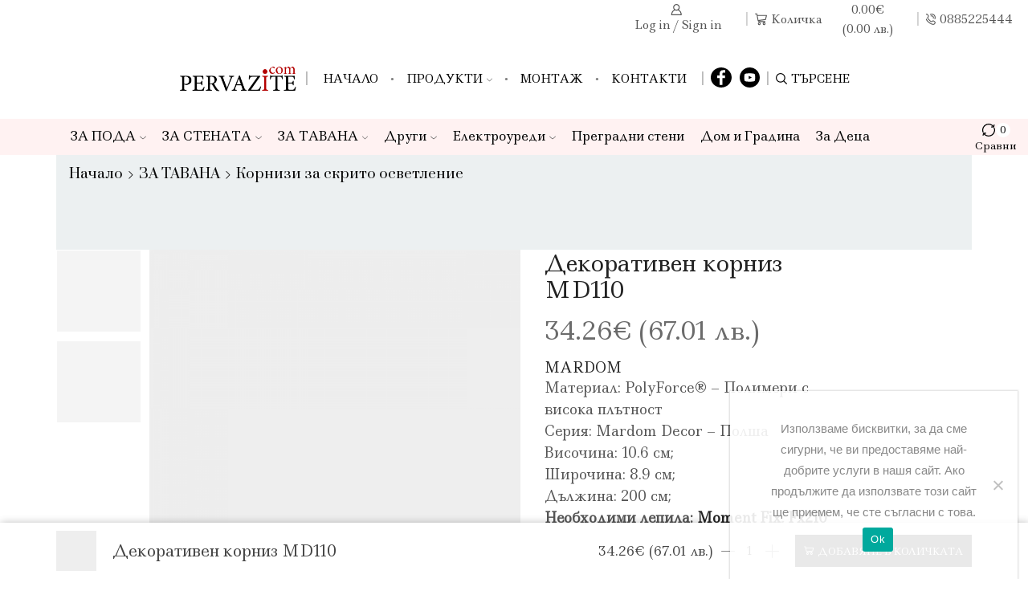

--- FILE ---
content_type: text/html; charset=UTF-8
request_url: https://pervazite.com/%D0%BF%D1%80%D0%BE%D0%B4%D1%83%D0%BA%D1%82/%D0%B4%D0%B5%D0%BA%D0%BE%D1%80%D0%B0%D1%82%D0%B8%D0%B2%D0%B5%D0%BD-%D0%BA%D0%BE%D1%80%D0%BD%D0%B8%D0%B7-md110/
body_size: 227075
content:

<!DOCTYPE html>
<html lang="bg-BG" >
<head>
	<meta charset="UTF-8" />
	<meta name="viewport" content="width=device-width, initial-scale=1.0"/>
	<meta name='robots' content='index, follow, max-image-preview:large, max-snippet:-1, max-video-preview:-1' />
	<style>img:is([sizes="auto" i], [sizes^="auto," i]) { contain-intrinsic-size: 3000px 1500px }</style>
	<script>window._wca = window._wca || [];</script>

	<!-- This site is optimized with the Yoast SEO Premium plugin v21.2 (Yoast SEO v26.6) - https://yoast.com/wordpress/plugins/seo/ -->
	<title>Декоративен корниз MD110</title>
	<meta name="description" content="Декоративен корниз MD110" />
	<link rel="canonical" href="https://pervazite.com/продукт/декоративен-корниз-md110/" />
	<meta property="og:locale" content="bg_BG" />
	<meta property="og:type" content="product" />
	<meta property="og:title" content="Декоративен корниз MD110" />
	<meta property="og:description" content="Декоративен корниз MD110" />
	<meta property="og:url" content="https://pervazite.com/продукт/декоративен-корниз-md110/" />
	<meta property="og:site_name" content="pervazite.com" />
	<meta property="article:modified_time" content="2025-08-13T11:43:37+00:00" />
	<meta property="og:image" content="https://pervazite.com/wp-content/uploads/2022/07/Dekorativen-korniz-MD110.jpg" />
	<meta property="og:image:width" content="800" />
	<meta property="og:image:height" content="599" />
	<meta property="og:image:type" content="image/jpeg" /><meta property="og:image" content="https://pervazite.com/wp-content/uploads/2022/07/Dekorativen-korniz-MD110-2.jpg" />
	<meta property="og:image:width" content="800" />
	<meta property="og:image:height" content="545" />
	<meta property="og:image:type" content="image/jpeg" />
	<meta name="twitter:label1" content="Price" />
	<meta name="twitter:data1" content="34.26&euro; (67.01 лв.)" />
	<meta name="twitter:label2" content="Availability" />
	<meta name="twitter:data2" content="In stock" />
	<script type="application/ld+json" class="yoast-schema-graph">{"@context":"https://schema.org","@graph":[{"@type":["WebPage","ItemPage"],"@id":"https://pervazite.com/продукт/%d0%b4%d0%b5%d0%ba%d0%be%d1%80%d0%b0%d1%82%d0%b8%d0%b2%d0%b5%d0%bd-%d0%ba%d0%be%d1%80%d0%bd%d0%b8%d0%b7-md110/","url":"https://pervazite.com/продукт/%d0%b4%d0%b5%d0%ba%d0%be%d1%80%d0%b0%d1%82%d0%b8%d0%b2%d0%b5%d0%bd-%d0%ba%d0%be%d1%80%d0%bd%d0%b8%d0%b7-md110/","name":"Декоративен корниз MD110","isPartOf":{"@id":"https://pervazite.com/#website"},"primaryImageOfPage":{"@id":"https://pervazite.com/продукт/%d0%b4%d0%b5%d0%ba%d0%be%d1%80%d0%b0%d1%82%d0%b8%d0%b2%d0%b5%d0%bd-%d0%ba%d0%be%d1%80%d0%bd%d0%b8%d0%b7-md110/#primaryimage"},"image":{"@id":"https://pervazite.com/продукт/%d0%b4%d0%b5%d0%ba%d0%be%d1%80%d0%b0%d1%82%d0%b8%d0%b2%d0%b5%d0%bd-%d0%ba%d0%be%d1%80%d0%bd%d0%b8%d0%b7-md110/#primaryimage"},"thumbnailUrl":"https://pervazite.com/wp-content/uploads/2022/07/Dekorativen-korniz-MD110.jpg","description":"Декоративен корниз MD110","breadcrumb":{"@id":"https://pervazite.com/продукт/%d0%b4%d0%b5%d0%ba%d0%be%d1%80%d0%b0%d1%82%d0%b8%d0%b2%d0%b5%d0%bd-%d0%ba%d0%be%d1%80%d0%bd%d0%b8%d0%b7-md110/#breadcrumb"},"inLanguage":"bg-BG","potentialAction":{"@type":"BuyAction","target":"https://pervazite.com/продукт/декоративен-корниз-md110/"}},{"@type":"ImageObject","inLanguage":"bg-BG","@id":"https://pervazite.com/продукт/%d0%b4%d0%b5%d0%ba%d0%be%d1%80%d0%b0%d1%82%d0%b8%d0%b2%d0%b5%d0%bd-%d0%ba%d0%be%d1%80%d0%bd%d0%b8%d0%b7-md110/#primaryimage","url":"https://pervazite.com/wp-content/uploads/2022/07/Dekorativen-korniz-MD110.jpg","contentUrl":"https://pervazite.com/wp-content/uploads/2022/07/Dekorativen-korniz-MD110.jpg","width":800,"height":599,"caption":"Декоративен корниз MD110"},{"@type":"BreadcrumbList","@id":"https://pervazite.com/продукт/%d0%b4%d0%b5%d0%ba%d0%be%d1%80%d0%b0%d1%82%d0%b8%d0%b2%d0%b5%d0%bd-%d0%ba%d0%be%d1%80%d0%bd%d0%b8%d0%b7-md110/#breadcrumb","itemListElement":[{"@type":"ListItem","position":1,"name":"Начало","item":"https://pervazite.com/"},{"@type":"ListItem","position":2,"name":"Магазин","item":"https://pervazite.com/%d0%bc%d0%b0%d0%b3%d0%b0%d0%b7%d0%b8%d0%bd/"},{"@type":"ListItem","position":3,"name":"Декоративен корниз MD110"}]},{"@type":"WebSite","@id":"https://pervazite.com/#website","url":"https://pervazite.com/","name":"pervazite.com","description":"Первази за под, корнизи, профили за стени, колони, пиластри, гъвкави первази и корнизи, MDF ламперия","publisher":{"@id":"https://pervazite.com/#organization"},"potentialAction":[{"@type":"SearchAction","target":{"@type":"EntryPoint","urlTemplate":"https://pervazite.com/?s={search_term_string}"},"query-input":{"@type":"PropertyValueSpecification","valueRequired":true,"valueName":"search_term_string"}}],"inLanguage":"bg-BG"},{"@type":"Organization","@id":"https://pervazite.com/#organization","name":"ПЕРВАЗИТЕ ЕООД","url":"https://pervazite.com/","logo":{"@type":"ImageObject","inLanguage":"bg-BG","@id":"https://pervazite.com/#/schema/logo/image/","url":"https://pervazite.com/wp-content/uploads/2014/01/pervazite-point-logo-1.png","contentUrl":"https://pervazite.com/wp-content/uploads/2014/01/pervazite-point-logo-1.png","width":257,"height":54,"caption":"ПЕРВАЗИТЕ ЕООД"},"image":{"@id":"https://pervazite.com/#/schema/logo/image/"},"sameAs":["https://www.facebook.com/Pervazite/","https://www.youtube.com/channel/UCgCIgMiph91qIGvz_zat1GQ"]}]}</script>
	<meta property="product:price:amount" content="34.26" />
	<meta property="product:price:currency" content="EUR" />
	<meta property="og:availability" content="instock" />
	<meta property="product:availability" content="instock" />
	<meta property="product:retailer_item_id" content="MD110" />
	<meta property="product:condition" content="new" />
	<!-- / Yoast SEO Premium plugin. -->


<link rel='dns-prefetch' href='//stats.wp.com' />
<link rel='dns-prefetch' href='//www.googletagmanager.com' />
<link rel='dns-prefetch' href='//v0.wordpress.com' />
<link rel="alternate" type="application/rss+xml" title="pervazite.com &raquo; Поток" href="https://pervazite.com/feed/" />
<link rel="alternate" type="application/rss+xml" title="pervazite.com &raquo; поток за коментари" href="https://pervazite.com/comments/feed/" />
<link rel="alternate" type="application/rss+xml" title="pervazite.com &raquo; поток за коментари на Декоративен корниз MD110" href="https://pervazite.com/продукт/%d0%b4%d0%b5%d0%ba%d0%be%d1%80%d0%b0%d1%82%d0%b8%d0%b2%d0%b5%d0%bd-%d0%ba%d0%be%d1%80%d0%bd%d0%b8%d0%b7-md110/feed/" />
<link rel='stylesheet' id='wp-block-library-css' href='https://pervazite.com/wp-includes/css/dist/block-library/style.min.css' type='text/css' media='all' />
<style id='classic-theme-styles-inline-css' type='text/css'>
/*! This file is auto-generated */
.wp-block-button__link{color:#fff;background-color:#32373c;border-radius:9999px;box-shadow:none;text-decoration:none;padding:calc(.667em + 2px) calc(1.333em + 2px);font-size:1.125em}.wp-block-file__button{background:#32373c;color:#fff;text-decoration:none}
</style>
<link rel='stylesheet' id='mediaelement-css' href='https://pervazite.com/wp-includes/js/mediaelement/mediaelementplayer-legacy.min.css' type='text/css' media='all' />
<link rel='stylesheet' id='wp-mediaelement-css' href='https://pervazite.com/wp-includes/js/mediaelement/wp-mediaelement.min.css' type='text/css' media='all' />
<style id='jetpack-sharing-buttons-style-inline-css' type='text/css'>
.jetpack-sharing-buttons__services-list{display:flex;flex-direction:row;flex-wrap:wrap;gap:0;list-style-type:none;margin:5px;padding:0}.jetpack-sharing-buttons__services-list.has-small-icon-size{font-size:12px}.jetpack-sharing-buttons__services-list.has-normal-icon-size{font-size:16px}.jetpack-sharing-buttons__services-list.has-large-icon-size{font-size:24px}.jetpack-sharing-buttons__services-list.has-huge-icon-size{font-size:36px}@media print{.jetpack-sharing-buttons__services-list{display:none!important}}.editor-styles-wrapper .wp-block-jetpack-sharing-buttons{gap:0;padding-inline-start:0}ul.jetpack-sharing-buttons__services-list.has-background{padding:1.25em 2.375em}
</style>
<style id='global-styles-inline-css' type='text/css'>
:root{--wp--preset--aspect-ratio--square: 1;--wp--preset--aspect-ratio--4-3: 4/3;--wp--preset--aspect-ratio--3-4: 3/4;--wp--preset--aspect-ratio--3-2: 3/2;--wp--preset--aspect-ratio--2-3: 2/3;--wp--preset--aspect-ratio--16-9: 16/9;--wp--preset--aspect-ratio--9-16: 9/16;--wp--preset--color--black: #000000;--wp--preset--color--cyan-bluish-gray: #abb8c3;--wp--preset--color--white: #ffffff;--wp--preset--color--pale-pink: #f78da7;--wp--preset--color--vivid-red: #cf2e2e;--wp--preset--color--luminous-vivid-orange: #ff6900;--wp--preset--color--luminous-vivid-amber: #fcb900;--wp--preset--color--light-green-cyan: #7bdcb5;--wp--preset--color--vivid-green-cyan: #00d084;--wp--preset--color--pale-cyan-blue: #8ed1fc;--wp--preset--color--vivid-cyan-blue: #0693e3;--wp--preset--color--vivid-purple: #9b51e0;--wp--preset--gradient--vivid-cyan-blue-to-vivid-purple: linear-gradient(135deg,rgba(6,147,227,1) 0%,rgb(155,81,224) 100%);--wp--preset--gradient--light-green-cyan-to-vivid-green-cyan: linear-gradient(135deg,rgb(122,220,180) 0%,rgb(0,208,130) 100%);--wp--preset--gradient--luminous-vivid-amber-to-luminous-vivid-orange: linear-gradient(135deg,rgba(252,185,0,1) 0%,rgba(255,105,0,1) 100%);--wp--preset--gradient--luminous-vivid-orange-to-vivid-red: linear-gradient(135deg,rgba(255,105,0,1) 0%,rgb(207,46,46) 100%);--wp--preset--gradient--very-light-gray-to-cyan-bluish-gray: linear-gradient(135deg,rgb(238,238,238) 0%,rgb(169,184,195) 100%);--wp--preset--gradient--cool-to-warm-spectrum: linear-gradient(135deg,rgb(74,234,220) 0%,rgb(151,120,209) 20%,rgb(207,42,186) 40%,rgb(238,44,130) 60%,rgb(251,105,98) 80%,rgb(254,248,76) 100%);--wp--preset--gradient--blush-light-purple: linear-gradient(135deg,rgb(255,206,236) 0%,rgb(152,150,240) 100%);--wp--preset--gradient--blush-bordeaux: linear-gradient(135deg,rgb(254,205,165) 0%,rgb(254,45,45) 50%,rgb(107,0,62) 100%);--wp--preset--gradient--luminous-dusk: linear-gradient(135deg,rgb(255,203,112) 0%,rgb(199,81,192) 50%,rgb(65,88,208) 100%);--wp--preset--gradient--pale-ocean: linear-gradient(135deg,rgb(255,245,203) 0%,rgb(182,227,212) 50%,rgb(51,167,181) 100%);--wp--preset--gradient--electric-grass: linear-gradient(135deg,rgb(202,248,128) 0%,rgb(113,206,126) 100%);--wp--preset--gradient--midnight: linear-gradient(135deg,rgb(2,3,129) 0%,rgb(40,116,252) 100%);--wp--preset--font-size--small: 13px;--wp--preset--font-size--medium: 20px;--wp--preset--font-size--large: 36px;--wp--preset--font-size--x-large: 42px;--wp--preset--spacing--20: 0.44rem;--wp--preset--spacing--30: 0.67rem;--wp--preset--spacing--40: 1rem;--wp--preset--spacing--50: 1.5rem;--wp--preset--spacing--60: 2.25rem;--wp--preset--spacing--70: 3.38rem;--wp--preset--spacing--80: 5.06rem;--wp--preset--shadow--natural: 6px 6px 9px rgba(0, 0, 0, 0.2);--wp--preset--shadow--deep: 12px 12px 50px rgba(0, 0, 0, 0.4);--wp--preset--shadow--sharp: 6px 6px 0px rgba(0, 0, 0, 0.2);--wp--preset--shadow--outlined: 6px 6px 0px -3px rgba(255, 255, 255, 1), 6px 6px rgba(0, 0, 0, 1);--wp--preset--shadow--crisp: 6px 6px 0px rgba(0, 0, 0, 1);}:where(.is-layout-flex){gap: 0.5em;}:where(.is-layout-grid){gap: 0.5em;}body .is-layout-flex{display: flex;}.is-layout-flex{flex-wrap: wrap;align-items: center;}.is-layout-flex > :is(*, div){margin: 0;}body .is-layout-grid{display: grid;}.is-layout-grid > :is(*, div){margin: 0;}:where(.wp-block-columns.is-layout-flex){gap: 2em;}:where(.wp-block-columns.is-layout-grid){gap: 2em;}:where(.wp-block-post-template.is-layout-flex){gap: 1.25em;}:where(.wp-block-post-template.is-layout-grid){gap: 1.25em;}.has-black-color{color: var(--wp--preset--color--black) !important;}.has-cyan-bluish-gray-color{color: var(--wp--preset--color--cyan-bluish-gray) !important;}.has-white-color{color: var(--wp--preset--color--white) !important;}.has-pale-pink-color{color: var(--wp--preset--color--pale-pink) !important;}.has-vivid-red-color{color: var(--wp--preset--color--vivid-red) !important;}.has-luminous-vivid-orange-color{color: var(--wp--preset--color--luminous-vivid-orange) !important;}.has-luminous-vivid-amber-color{color: var(--wp--preset--color--luminous-vivid-amber) !important;}.has-light-green-cyan-color{color: var(--wp--preset--color--light-green-cyan) !important;}.has-vivid-green-cyan-color{color: var(--wp--preset--color--vivid-green-cyan) !important;}.has-pale-cyan-blue-color{color: var(--wp--preset--color--pale-cyan-blue) !important;}.has-vivid-cyan-blue-color{color: var(--wp--preset--color--vivid-cyan-blue) !important;}.has-vivid-purple-color{color: var(--wp--preset--color--vivid-purple) !important;}.has-black-background-color{background-color: var(--wp--preset--color--black) !important;}.has-cyan-bluish-gray-background-color{background-color: var(--wp--preset--color--cyan-bluish-gray) !important;}.has-white-background-color{background-color: var(--wp--preset--color--white) !important;}.has-pale-pink-background-color{background-color: var(--wp--preset--color--pale-pink) !important;}.has-vivid-red-background-color{background-color: var(--wp--preset--color--vivid-red) !important;}.has-luminous-vivid-orange-background-color{background-color: var(--wp--preset--color--luminous-vivid-orange) !important;}.has-luminous-vivid-amber-background-color{background-color: var(--wp--preset--color--luminous-vivid-amber) !important;}.has-light-green-cyan-background-color{background-color: var(--wp--preset--color--light-green-cyan) !important;}.has-vivid-green-cyan-background-color{background-color: var(--wp--preset--color--vivid-green-cyan) !important;}.has-pale-cyan-blue-background-color{background-color: var(--wp--preset--color--pale-cyan-blue) !important;}.has-vivid-cyan-blue-background-color{background-color: var(--wp--preset--color--vivid-cyan-blue) !important;}.has-vivid-purple-background-color{background-color: var(--wp--preset--color--vivid-purple) !important;}.has-black-border-color{border-color: var(--wp--preset--color--black) !important;}.has-cyan-bluish-gray-border-color{border-color: var(--wp--preset--color--cyan-bluish-gray) !important;}.has-white-border-color{border-color: var(--wp--preset--color--white) !important;}.has-pale-pink-border-color{border-color: var(--wp--preset--color--pale-pink) !important;}.has-vivid-red-border-color{border-color: var(--wp--preset--color--vivid-red) !important;}.has-luminous-vivid-orange-border-color{border-color: var(--wp--preset--color--luminous-vivid-orange) !important;}.has-luminous-vivid-amber-border-color{border-color: var(--wp--preset--color--luminous-vivid-amber) !important;}.has-light-green-cyan-border-color{border-color: var(--wp--preset--color--light-green-cyan) !important;}.has-vivid-green-cyan-border-color{border-color: var(--wp--preset--color--vivid-green-cyan) !important;}.has-pale-cyan-blue-border-color{border-color: var(--wp--preset--color--pale-cyan-blue) !important;}.has-vivid-cyan-blue-border-color{border-color: var(--wp--preset--color--vivid-cyan-blue) !important;}.has-vivid-purple-border-color{border-color: var(--wp--preset--color--vivid-purple) !important;}.has-vivid-cyan-blue-to-vivid-purple-gradient-background{background: var(--wp--preset--gradient--vivid-cyan-blue-to-vivid-purple) !important;}.has-light-green-cyan-to-vivid-green-cyan-gradient-background{background: var(--wp--preset--gradient--light-green-cyan-to-vivid-green-cyan) !important;}.has-luminous-vivid-amber-to-luminous-vivid-orange-gradient-background{background: var(--wp--preset--gradient--luminous-vivid-amber-to-luminous-vivid-orange) !important;}.has-luminous-vivid-orange-to-vivid-red-gradient-background{background: var(--wp--preset--gradient--luminous-vivid-orange-to-vivid-red) !important;}.has-very-light-gray-to-cyan-bluish-gray-gradient-background{background: var(--wp--preset--gradient--very-light-gray-to-cyan-bluish-gray) !important;}.has-cool-to-warm-spectrum-gradient-background{background: var(--wp--preset--gradient--cool-to-warm-spectrum) !important;}.has-blush-light-purple-gradient-background{background: var(--wp--preset--gradient--blush-light-purple) !important;}.has-blush-bordeaux-gradient-background{background: var(--wp--preset--gradient--blush-bordeaux) !important;}.has-luminous-dusk-gradient-background{background: var(--wp--preset--gradient--luminous-dusk) !important;}.has-pale-ocean-gradient-background{background: var(--wp--preset--gradient--pale-ocean) !important;}.has-electric-grass-gradient-background{background: var(--wp--preset--gradient--electric-grass) !important;}.has-midnight-gradient-background{background: var(--wp--preset--gradient--midnight) !important;}.has-small-font-size{font-size: var(--wp--preset--font-size--small) !important;}.has-medium-font-size{font-size: var(--wp--preset--font-size--medium) !important;}.has-large-font-size{font-size: var(--wp--preset--font-size--large) !important;}.has-x-large-font-size{font-size: var(--wp--preset--font-size--x-large) !important;}
:where(.wp-block-post-template.is-layout-flex){gap: 1.25em;}:where(.wp-block-post-template.is-layout-grid){gap: 1.25em;}
:where(.wp-block-columns.is-layout-flex){gap: 2em;}:where(.wp-block-columns.is-layout-grid){gap: 2em;}
:root :where(.wp-block-pullquote){font-size: 1.5em;line-height: 1.6;}
</style>
<link rel='stylesheet' id='cookie-notice-front-css' href='https://pervazite.com/wp-content/plugins/cookie-notice/css/front.min.css' type='text/css' media='all' />
<style id='woocommerce-inline-inline-css' type='text/css'>
.woocommerce form .form-row .required { visibility: visible; }
</style>
<link rel='stylesheet' id='brands-styles-css' href='https://pervazite.com/wp-content/plugins/woocommerce/assets/css/brands.css' type='text/css' media='all' />
<link rel='stylesheet' id='etheme-parent-style-css' href='https://pervazite.com/wp-content/themes/xstore/xstore.min.css' type='text/css' media='all' />
<link rel='stylesheet' id='etheme-general-all-style-css' href='https://pervazite.com/wp-content/themes/xstore/css/general-all.min.css' type='text/css' media='all' />
<link rel='stylesheet' id='elementor-frontend-css' href='https://pervazite.com/wp-content/plugins/elementor/assets/css/frontend.min.css' type='text/css' media='all' />
<link rel='stylesheet' id='etheme-elementor-all-widgets-style-css' href='https://pervazite.com/wp-content/themes/xstore/css/elementor-all-widgets.min.css' type='text/css' media='all' />
<link rel='stylesheet' id='etheme-cookie-notice-style-css' href='https://pervazite.com/wp-content/themes/xstore/css/cookie-notice.min.css' type='text/css' media='all' />
<link rel='stylesheet' id='etheme-slick-library-css' href='https://pervazite.com/wp-content/themes/xstore/css/libs/slick.min.css' type='text/css' media='all' />
<link rel='stylesheet' id='etheme-woocommerce-all-style-css' href='https://pervazite.com/wp-content/themes/xstore/css/woocommerce-all.min.css' type='text/css' media='all' />
<link rel='stylesheet' id='etheme-single-product-builder-css' href='https://pervazite.com/wp-content/themes/xstore/css/modules/woocommerce/single-product/single-product-builder.min.css' type='text/css' media='all' />
<style id='xstore-icons-font-inline-css' type='text/css'>
@font-face {
				  font-family: 'xstore-icons';
				  src:
				    url('https://pervazite.com/wp-content/themes/xstore/fonts/xstore-icons-bold.ttf') format('truetype'),
				    url('https://pervazite.com/wp-content/themes/xstore/fonts/xstore-icons-bold.woff2') format('woff2'),
				    url('https://pervazite.com/wp-content/themes/xstore/fonts/xstore-icons-bold.woff') format('woff'),
				    url('https://pervazite.com/wp-content/themes/xstore/fonts/xstore-icons-bold.svg#xstore-icons') format('svg');
				  font-weight: normal;
				  font-style: normal;
				  font-display: swap;
				}
</style>
<link rel='stylesheet' id='etheme-header-contacts-css' href='https://pervazite.com/wp-content/themes/xstore/css/modules/layout/header/parts/contacts.min.css' type='text/css' media='all' />
<link rel='stylesheet' id='etheme-header-menu-css' href='https://pervazite.com/wp-content/themes/xstore/css/modules/layout/header/parts/menu.min.css' type='text/css' media='all' />
<link rel='stylesheet' id='etheme-product-view-default-css' href='https://pervazite.com/wp-content/themes/xstore/css/modules/woocommerce/product-hovers/product-view-default.min.css' type='text/css' media='all' />
<link rel='stylesheet' id='etheme-portfolio-css' href='https://pervazite.com/wp-content/themes/xstore/css/portfolio.min.css' type='text/css' media='all' />
<link rel='stylesheet' id='xstore-kirki-styles-css' href='https://pervazite.com/wp-content/uploads/xstore/kirki-styles.css' type='text/css' media='all' />
<link rel='stylesheet' id='wc_checkot_fields_front_styles-css' href='https://pervazite.com/wp-content/plugins/custom-checkout-fields-editor//assets/public/css/wc-checkout-fields-front.css' type='text/css' media='all' />
<link rel='stylesheet' id='woo_discount_pro_style-css' href='https://pervazite.com/wp-content/plugins/woo-discount-rules-pro/Assets/Css/awdr_style.css' type='text/css' media='all' />
<script type="text/javascript" id="cookie-notice-front-js-before">
/* <![CDATA[ */
var cnArgs = {"ajaxUrl":"https:\/\/pervazite.com\/wp-admin\/admin-ajax.php","nonce":"7bcce0d98c","hideEffect":"fade","position":"bottom","onScroll":false,"onScrollOffset":100,"onClick":false,"cookieName":"cookie_notice_accepted","cookieTime":2592000,"cookieTimeRejected":2592000,"globalCookie":false,"redirection":false,"cache":true,"revokeCookies":false,"revokeCookiesOpt":"automatic"};
/* ]]> */
</script>
<script type="text/javascript" src="https://pervazite.com/wp-content/plugins/cookie-notice/js/front.min.js" id="cookie-notice-front-js"></script>
<script type="text/javascript" src="https://pervazite.com/wp-includes/js/jquery/jquery.min.js" id="jquery-core-js"></script>
<script type="text/javascript" src="https://pervazite.com/wp-includes/js/jquery/jquery-migrate.min.js" id="jquery-migrate-js"></script>
<script type="text/javascript" src="https://pervazite.com/wp-content/plugins/woocommerce/assets/js/jquery-blockui/jquery.blockUI.min.js" id="wc-jquery-blockui-js" data-wp-strategy="defer"></script>
<script type="text/javascript" id="wc-add-to-cart-js-extra">
/* <![CDATA[ */
var wc_add_to_cart_params = {"ajax_url":"\/wp-admin\/admin-ajax.php","wc_ajax_url":"\/?wc-ajax=%%endpoint%%","i18n_view_cart":"\u041f\u0440\u0435\u0433\u043b\u0435\u0434 \u043d\u0430 \u043a\u043e\u043b\u0438\u0447\u043a\u0430\u0442\u0430","cart_url":"https:\/\/pervazite.com\/%d0%ba%d0%be%d1%88%d0%bd%d0%b8%d1%86%d0%b0\/","is_cart":"","cart_redirect_after_add":"yes"};
/* ]]> */
</script>
<script type="text/javascript" src="https://pervazite.com/wp-content/plugins/woocommerce/assets/js/frontend/add-to-cart.min.js" id="wc-add-to-cart-js" defer="defer" data-wp-strategy="defer"></script>
<script type="text/javascript" src="https://pervazite.com/wp-content/plugins/woocommerce/assets/js/zoom/jquery.zoom.min.js" id="wc-zoom-js" defer="defer" data-wp-strategy="defer"></script>
<script type="text/javascript" id="wc-single-product-js-extra">
/* <![CDATA[ */
var wc_single_product_params = {"i18n_required_rating_text":"\u0418\u0437\u0431\u0435\u0440\u0435\u0442\u0435 \u0441\u0442\u043e\u0439\u043d\u043e\u0441\u0442","i18n_rating_options":["1 \u043e\u0442 5 \u0437\u0432\u0435\u0437\u0434\u0438","2 \u043e\u0442 5 \u0437\u0432\u0435\u0437\u0434\u0438","3 of 5 stars","4 of 5 stars","5 \u043e\u0442 5 \u0437\u0432\u0435\u0437\u0434\u0438"],"i18n_product_gallery_trigger_text":"View full-screen image gallery","review_rating_required":"no","flexslider":{"rtl":false,"animation":"slide","smoothHeight":true,"directionNav":false,"controlNav":"thumbnails","slideshow":false,"animationSpeed":500,"animationLoop":false,"allowOneSlide":false},"zoom_enabled":"1","zoom_options":[],"photoswipe_enabled":"","photoswipe_options":{"shareEl":false,"closeOnScroll":false,"history":false,"hideAnimationDuration":0,"showAnimationDuration":0},"flexslider_enabled":""};
/* ]]> */
</script>
<script type="text/javascript" src="https://pervazite.com/wp-content/plugins/woocommerce/assets/js/frontend/single-product.min.js" id="wc-single-product-js" defer="defer" data-wp-strategy="defer"></script>
<script type="text/javascript" src="https://pervazite.com/wp-content/plugins/woocommerce/assets/js/js-cookie/js.cookie.min.js" id="wc-js-cookie-js" data-wp-strategy="defer"></script>
<script type="text/javascript" src="https://stats.wp.com/s-202604.js" id="woocommerce-analytics-js" defer="defer" data-wp-strategy="defer"></script>

<!-- Google tag (gtag.js) snippet added by Site Kit -->
<!-- Google Analytics snippet added by Site Kit -->
<script type="text/javascript" src="https://www.googletagmanager.com/gtag/js?id=GT-PZQ853D8" id="google_gtagjs-js" async></script>
<script type="text/javascript" id="google_gtagjs-js-after">
/* <![CDATA[ */
window.dataLayer = window.dataLayer || [];function gtag(){dataLayer.push(arguments);}
gtag("set","linker",{"domains":["pervazite.com"]});
gtag("js", new Date());
gtag("set", "developer_id.dZTNiMT", true);
gtag("config", "GT-PZQ853D8");
 window._googlesitekit = window._googlesitekit || {}; window._googlesitekit.throttledEvents = []; window._googlesitekit.gtagEvent = (name, data) => { var key = JSON.stringify( { name, data } ); if ( !! window._googlesitekit.throttledEvents[ key ] ) { return; } window._googlesitekit.throttledEvents[ key ] = true; setTimeout( () => { delete window._googlesitekit.throttledEvents[ key ]; }, 5 ); gtag( "event", name, { ...data, event_source: "site-kit" } ); }; 
/* ]]> */
</script>
<link rel="https://api.w.org/" href="https://pervazite.com/wp-json/" /><link rel="alternate" title="JSON" type="application/json" href="https://pervazite.com/wp-json/wp/v2/product/27146" /><link rel="EditURI" type="application/rsd+xml" title="RSD" href="https://pervazite.com/xmlrpc.php?rsd" />
<meta name="generator" content="WordPress 6.8.3" />
<meta name="generator" content="WooCommerce 10.3.7" />
<meta name="generator" content="Site Kit by Google 1.170.0" />		<script type="text/javascript">
		var ajaxurl = 'https://pervazite.com/wp-admin/admin-ajax.php';
		</script>
			<style>img#wpstats{display:none}</style>
					<link rel="prefetch" as="font" href="https://pervazite.com/wp-content/themes/xstore/fonts/xstore-icons-bold.woff?v=9.6.3" type="font/woff">
					<link rel="prefetch" as="font" href="https://pervazite.com/wp-content/themes/xstore/fonts/xstore-icons-bold.woff2?v=9.6.3" type="font/woff2">
			<noscript><style>.woocommerce-product-gallery{ opacity: 1 !important; }</style></noscript>
	<meta name="generator" content="Elementor 3.34.1; features: e_font_icon_svg, additional_custom_breakpoints; settings: css_print_method-external, google_font-enabled, font_display-swap">
			<style>
				.e-con.e-parent:nth-of-type(n+4):not(.e-lazyloaded):not(.e-no-lazyload),
				.e-con.e-parent:nth-of-type(n+4):not(.e-lazyloaded):not(.e-no-lazyload) * {
					background-image: none !important;
				}
				@media screen and (max-height: 1024px) {
					.e-con.e-parent:nth-of-type(n+3):not(.e-lazyloaded):not(.e-no-lazyload),
					.e-con.e-parent:nth-of-type(n+3):not(.e-lazyloaded):not(.e-no-lazyload) * {
						background-image: none !important;
					}
				}
				@media screen and (max-height: 640px) {
					.e-con.e-parent:nth-of-type(n+2):not(.e-lazyloaded):not(.e-no-lazyload),
					.e-con.e-parent:nth-of-type(n+2):not(.e-lazyloaded):not(.e-no-lazyload) * {
						background-image: none !important;
					}
				}
			</style>
			<link rel="icon" href="https://pervazite.com/wp-content/uploads/2013/06/favicon.png" sizes="32x32" />
<link rel="icon" href="https://pervazite.com/wp-content/uploads/2013/06/favicon.png" sizes="192x192" />
<link rel="apple-touch-icon" href="https://pervazite.com/wp-content/uploads/2013/06/favicon.png" />
<meta name="msapplication-TileImage" content="https://pervazite.com/wp-content/uploads/2013/06/favicon.png" />
<style id="kirki-inline-styles"></style><style type="text/css" class="et_custom-css">.onsale{width:3.75em;height:3.75em;line-height:1.2}.btn-checkout:hover,.btn-view-wishlist:hover{opacity:1 !important}.page-heading{margin-bottom:25px}h2.vc_custom_heading{text-transform:none}.header-wrapper.header-two-rows .container-wrapper{border:0;padding:0 0 30px !important}@media only screen and (max-width:992px){.header-wrapper.header-two-rows .container-top-wrapper{border-bottom:none}.header-wrapper.header-two-rows .container-top-wrapper{padding:20px 0}}.menu-wrapper .menu>li>a{font-size:14px;font-weight:400;font-family:Prata;color:#272c38}.menu-wrapper .menu>li>a:hover{color:#dd9286}.current_page_item a{color:#dd9286 !important}.menu-wrapper .menu>li>a:after{display:none}.header-wrapper.header-two-rows .languages-area .menu>li>a{color:#272c38;font-family:Prata;font-size:11px}.navbar-header .et-wishlist-widget i,header .container-top-wrapper .navbar-header .shopping-container .cart-bag:before,.shopping-container .cart-bag{color:#dd9286 !important}.header-wrapper.header-two-rows .languages-area .menu>li>ul>li>a,.header-wrapper.header-two-rows .top-links .menu>li>ul>li>a{line-height:1.3}.navbar-header .et-wishlist-widget i{font-size:24px !important}.navbar-header .et-wishlist-widget a{top:3px}.et-wishlist-widget.ico-label-top .wishlist-count{top:-1px}.single_add_to_cart_button{background-color:#dd9286;border-color:#dd9286}.single_add_to_cart_button:hover{background-color:#272c38 !important;;border-color:#272c38 !important}.product-information .yith-wcwl-add-to-wishlist{display:block}.single-product.woocommerce .product-information a.add_to_wishlist.button.alt,.single-product .product-information .yith-wcwl-add-to-wishlist a:not(.alt){background:#fff;color:#272c38;font-family:Prata;font-size:14px;font-weight:400;line-height:36px;border-color:#fff;transition:all .2s linear;text-transform:capitalize;padding-left:0}.single-product.woocommerce .product-information a.add_to_wishlist.button.alt:hover{background:#fff;color:#dd9286;border-color:#fff}.single-product.woocommerce .product-information a.add_to_wishlist.button:before,.single-product.woocommerce .product-information .yith-wcwl-add-to-wishlist a:not(.alt):before{content:"\f08a" !important;font-family:FontAwesome !important;background-color:transparent !important;transition:all 0.2s linear;margin-right:5px;font-size:18px;color:#dd9286;padding:0;top:0;height:18px;line-height:18px}.product-information .cart + .yith-wcwl-add-to-wishlist{margin-bottom:0}form .form-group input,form .form-group textarea{background:transparent;border:0;border-bottom:2px solid rgba(221,146,134,0.6);transiton:all 0.2s linear}form .form-group input{height:40px}form .form-group input:hover,form .form-group input:focus form .form-group textarea:hover,form .form-group textarea:focus{border-color:#dd9286}.page-heading,.breadcrumb-trail{margin-bottom:var(--page-heading-margin-bottom,25px)}.breadcrumb-trail .page-heading{background-color:transparent}@media only screen and (max-width:1230px){.swiper-custom-left,.middle-inside .swiper-entry .swiper-button-prev,.middle-inside.swiper-entry .swiper-button-prev{left:-15px}.swiper-custom-right,.middle-inside .swiper-entry .swiper-button-next,.middle-inside.swiper-entry .swiper-button-next{right:-15px}.middle-inbox .swiper-entry .swiper-button-prev,.middle-inbox.swiper-entry .swiper-button-prev{left:8px}.middle-inbox .swiper-entry .swiper-button-next,.middle-inbox.swiper-entry .swiper-button-next{right:8px}.swiper-entry:hover .swiper-custom-left,.middle-inside .swiper-entry:hover .swiper-button-prev,.middle-inside.swiper-entry:hover .swiper-button-prev{left:-5px}.swiper-entry:hover .swiper-custom-right,.middle-inside .swiper-entry:hover .swiper-button-next,.middle-inside.swiper-entry:hover .swiper-button-next{right:-5px}.middle-inbox .swiper-entry:hover .swiper-button-prev,.middle-inbox.swiper-entry:hover .swiper-button-prev{left:5px}.middle-inbox .swiper-entry:hover .swiper-button-next,.middle-inbox.swiper-entry:hover .swiper-button-next{right:5px}}.swiper-control-top,.swiper-control-bottom{transition:min-height .3s ease-in-out}.header-main-menu.et_element-top-level .menu{margin-right:-5px;margin-left:-5px}.header-main-menu2.et_element-top-level .menu{margin-right:-0px;margin-left:-0px}.swiper-container{width:auto}.etheme-elementor-slider:not(.swiper-container-initialized,.swiper-initialized) .swiper-slide{max-width:calc(100% / var(--slides-per-view,4))}.etheme-elementor-slider[data-animation]:not(.swiper-container-initialized,.swiper-initialized,[data-animation=slide],[data-animation=coverflow]) .swiper-slide{max-width:100%}body:not([data-elementor-device-mode]) .etheme-elementor-off-canvas__container{transition:none;opacity:0;visibility:hidden;position:fixed}</style><style id="yellow-pencil">
/*
	The following CSS codes are created by the YellowPencil plugin.
	https://yellowpencil.waspthemes.com/
*/
.main-products-loop .product .add_to_cart_button{background-color:#607d8b;font-weight:600;}.template-content .page-wrapper .bc-effect-mouse{background-repeat:repeat;color:rgb(10, 10, 10);min-height:118px;background-size:contain;background-color:#ecf0f1;height:118px;-webkit-background-clip:padding-box;background-clip:padding-box;background-attachment:scroll;background-blend-mode:normal;background-image:none;}.a-center .woocommerce-breadcrumb h1{color:rgb(10,10,10) !important;}.shop-filters-area .sidebar-widget .dropdown_layered_nav_oguvashti-se{color:rgb(10,10,10);}.shop-filters-area .sidebar-widget .dropdown_layered_nav_boiadisani{color:rgb(10,10,10);}.shop-filters-area .sidebar-widget .dropdown_layered_nav_visochina{color:rgb(10,10,10);}.shop-filters-area .sidebar-widget .dropdown_layered_nav_pokriva-fuga{color:rgb(10,10,10);}.main-products-loop .product .product-details{color:rgb(10,10,10);}.main-products-loop .price .woocommerce-Price-amount{color:rgb(10,10,10);}.main-products-loop .price small{color:rgb(10,10,10);}.woocommerce-widget-layered-nav-dropdown > span > span > span{background-color:#ecf0f1 !important;}.etheme-active-filters ul li{color:rgb(10,10,10);background-color:#ecf0f1;}#test-slyle-less{color:rgb(34,34,34);}.clearfix .product .et-product-height-calculated .product-details .add_to_cart_button{background-color:#4caf50;}@media (min-width:481px){.template-content .page-wrapper .bc-effect-mouse{padding-bottom:0px;}}
</style></head>
<body class="wp-singular product-template-default single single-product postid-27146 wp-custom-logo wp-theme-xstore theme-xstore cookies-not-set non-logged-in woocommerce woocommerce-page woocommerce-no-js eio-default et_cart-type-2 et_b_dt_header-not-overlap et_b_mob_header-not-overlap breadcrumbs-type-left2 wide et-preloader-off et-catalog-off  sticky-message-on et-enable-swatch elementor-default elementor-kit-29055" data-mode="light">



<div class="template-container">

		<div class="template-content">
		<div class="page-wrapper">
			<header id="header" class="site-header sticky"  data-type="smart"><div class="header-wrapper">
<div class="header-top-wrapper ">
	<div class="header-top" data-title="Header top">
		<div class="et-row-container">
			<div class="et-wrap-columns flex align-items-center">		
				
		
        <div class="et_column et_col-xs-5 et_col-xs-offset-7 pos-static">
			

<style>                .connect-block-element-pEkPT {
                    --connect-block-space: 5px;
                    margin: 0 -5px;
                }
                .et_element.connect-block-element-pEkPT > div,
                .et_element.connect-block-element-pEkPT > form.cart,
                .et_element.connect-block-element-pEkPT > .price {
                    margin: 0 5px;
                }
                                    .et_element.connect-block-element-pEkPT > .et_b_header-widget > div, 
                    .et_element.connect-block-element-pEkPT > .et_b_header-widget > ul {
                        margin-left: 5px;
                        margin-right: 5px;
                    }
                    .et_element.connect-block-element-pEkPT .widget_nav_menu .menu > li > a {
                        margin: 0 5px                    }
/*                    .et_element.connect-block-element-pEkPT .widget_nav_menu .menu .menu-item-has-children > a:after {
                        right: 5px;
                    }*/
                </style><div class="et_element et_connect-block flex flex-row connect-block-element-pEkPT align-items-center justify-content-end">
  

<div class="et_element et_b_header-account flex align-items-center  login-link account-type1 et-content-right et-content-dropdown et-content-toTop et_element-top-level" >
	
    <a href="https://pervazite.com/%d0%bc%d0%be%d1%8f%d1%82-%d0%bf%d1%80%d0%be%d1%84%d0%b8%d0%bb/"
       class=" flex full-width align-items-center  justify-content-center mob-justify-content-start currentColor">
			<span class="flex-inline justify-content-center align-items-center flex-wrap">

				                    <span class="et_b-icon">
						<svg xmlns="http://www.w3.org/2000/svg" width="1em" height="1em" viewBox="0 0 24 24"><path d="M17.4 12.072c1.344-1.32 2.088-3.12 2.088-4.992 0-3.888-3.144-7.032-7.032-7.032s-7.056 3.144-7.056 7.032c0 1.872 0.744 3.672 2.088 4.992-3.792 1.896-6.312 6.216-6.312 10.92 0 0.576 0.456 1.032 1.032 1.032h20.52c0.576 0 1.032-0.456 1.032-1.032-0.048-4.704-2.568-9.024-6.36-10.92zM14.976 11.4l-0.096 0.024c-0.048 0.024-0.096 0.048-0.144 0.072l-0.024 0.024c-0.744 0.384-1.488 0.576-2.304 0.576-2.76 0-4.992-2.232-4.992-4.992s2.256-5.016 5.016-5.016c2.76 0 4.992 2.232 4.992 4.992 0 1.776-0.936 3.432-2.448 4.32zM9.456 13.44c0.936 0.456 1.944 0.672 2.976 0.672s2.040-0.216 2.976-0.672c3.336 1.104 5.832 4.56 6.192 8.52h-18.336c0.384-3.96 2.88-7.416 6.192-8.52z"></path></svg>					</span>
								
				                    <span class="et-element-label inline-block ">
						Log in / Sign in					</span>
								
				
			</span>
    </a>
					
                <div class="header-account-content et-mini-content">
					                    <div class="et-content">
												                        <form class="woocommerce-form woocommerce-form-login login " data-tab-name="login" autocomplete="off" method="post"
                              action="https://pervazite.com/%d0%bc%d0%be%d1%8f%d1%82-%d0%bf%d1%80%d0%be%d1%84%d0%b8%d0%bb/">
							
							
                            <p class="woocommerce-form-row woocommerce-form-row--wide form-row form-row-wide">
                                <label for="username">Username or email                                    &nbsp;<span class="required">*</span></label>
                                <input type="text" title="username"
                                       class="woocommerce-Input woocommerce-Input--text input-text"
                                       name="username" id="username"
                                       value=""/>                            </p>
                            <p class="woocommerce-form-row woocommerce-form-row--wide form-row form-row-wide">
                                <label for="password">Password&nbsp;<span
                                            class="required">*</span></label>
                                <input class="woocommerce-Input woocommerce-Input--text input-text" type="password"
                                       name="password" id="password" autocomplete="current-password"/>
                            </p>
							
							
                            <a href="https://pervazite.com/%d0%bc%d0%be%d1%8f%d1%82-%d0%bf%d1%80%d0%be%d1%84%d0%b8%d0%bb/lost-password/"
                               class="lost-password">Lost password?</a>

                            <p>
                                <label for="rememberme"
                                       class="woocommerce-form__label woocommerce-form__label-for-checkbox inline">
                                    <input class="woocommerce-form__input woocommerce-form__input-checkbox"
                                           name="rememberme" type="checkbox" id="rememberme" value="forever"/>
                                    <span>Remember Me</span>
                                </label>
                            </p>

                            <p class="login-submit">
								<input type="hidden" id="woocommerce-login-nonce" name="woocommerce-login-nonce" value="4585b2c924" /><input type="hidden" name="_wp_http_referer" value="/%D0%BF%D1%80%D0%BE%D0%B4%D1%83%D0%BA%D1%82/%D0%B4%D0%B5%D0%BA%D0%BE%D1%80%D0%B0%D1%82%D0%B8%D0%B2%D0%B5%D0%BD-%D0%BA%D0%BE%D1%80%D0%BD%D0%B8%D0%B7-md110/" />                                <button type="submit" class="woocommerce-Button button" name="login"
                                        value="Log in">Log in</button>
                            </p>
							
							
                        </form>
						
						
                    </div>

                </div>
					
	</div>

<span class="et_connect-block-sep"></span>
	

<div class="et_element et_b_header-cart  flex align-items-center cart-type1  et-content-right et-content-dropdown et-content-toTop et_element-top-level" >
	        <a href="https://pervazite.com/%d0%ba%d0%be%d1%88%d0%bd%d0%b8%d1%86%d0%b0/" class=" flex flex-wrap full-width align-items-center  justify-content-end mob-justify-content-end currentColor">
			<span class="flex-inline justify-content-center align-items-center
			">

									
					                        <span class="et_b-icon">
							<span class="et-svg"><svg xmlns="http://www.w3.org/2000/svg" width="1em" height="1em" viewBox="0 0 24 24"><path d="M0.048 1.872c0 0.504 0.36 0.84 0.84 0.84h2.184l2.28 11.448c0.336 1.704 1.896 3 3.648 3h11.088c0.48 0 0.84-0.36 0.84-0.84 0-0.504-0.36-0.84-0.84-0.84h-10.992c-0.432 0-0.84-0.144-1.176-0.384l13.344-1.824c0.36 0 0.72-0.36 0.744-0.72l1.944-7.704v-0.048c0-0.096-0.024-0.384-0.192-0.552l-0.072-0.048c-0.12-0.096-0.288-0.24-0.6-0.24h-18.024l-0.408-2.16c-0.024-0.432-0.504-0.744-0.84-0.744h-2.904c-0.48-0.024-0.864 0.336-0.864 0.816zM21.912 5.544l-1.44 6.12-13.464 1.752-1.584-7.872h16.488zM5.832 20.184c0 1.56 1.224 2.784 2.784 2.784s2.784-1.224 2.784-2.784-1.224-2.784-2.784-2.784-2.784 1.224-2.784 2.784zM8.616 19.128c0.576 0 1.056 0.504 1.056 1.056s-0.504 1.056-1.056 1.056c-0.552 0-1.056-0.504-1.056-1.056s0.504-1.056 1.056-1.056zM15.48 20.184c0 1.56 1.224 2.784 2.784 2.784s2.784-1.224 2.784-2.784-1.224-2.784-2.784-2.784c-1.56 0-2.784 1.224-2.784 2.784zM18.24 19.128c0.576 0 1.056 0.504 1.056 1.056s-0.504 1.056-1.056 1.056c-0.552 0-1.056-0.504-1.056-1.056s0.504-1.056 1.056-1.056z"></path></svg></span>													</span>
					
					                        <span class="et-element-label inline-block ">
							Количка						</span>
									
					                        <span class="et-cart-total et-total ">
							        <span class="et-cart-total-inner">
              <span class="woocommerce-Price-amount amount"><bdi>0.00<span class="woocommerce-Price-currencySymbol">&euro;</span></bdi></span><span class="woocommerce-Price-amount amount amount-bgn"> (0.00 лв.) </span>            </span>
								</span>
					
												</span>
        </a>
		        <span class="et-cart-quantity et-quantity count-0">
              0            </span>
				    <div class="et-mini-content">
		        <div class="et-content">
			
							                    <div class="widget woocommerce widget_shopping_cart">
                        <div class="widget_shopping_cart_content">
                            <div class="woocommerce-mini-cart cart_list product_list_widget ">
								        <div class="woocommerce-mini-cart__empty-message empty">
            <p>Няма продукти в кошницата.</p>
			                <a class="btn" href="https://pervazite.com/%d0%bc%d0%b0%d0%b3%d0%b0%d0%b7%d0%b8%d0%bd/"><span>Назад към магазин</span></a>
			        </div>
		                            </div>
                        </div>
                    </div>
							
            <div class="woocommerce-mini-cart__footer-wrapper">
				
        <div class="product_list-popup-footer-inner"  style="display: none;">

            <div class="cart-popup-footer">
                <a href="https://pervazite.com/%d0%ba%d0%be%d1%88%d0%bd%d0%b8%d1%86%d0%b0/"
                   class="btn-view-cart wc-forward">Shopping cart                     (0)</a>
                <div class="cart-widget-subtotal woocommerce-mini-cart__total total"
                     data-amount="0">
					<span class="small-h">Междинна сума:</span> <span class="big-coast"><span class="woocommerce-Price-amount amount"><bdi>0.00<span class="woocommerce-Price-currencySymbol">&euro;</span></bdi></span><span class="woocommerce-Price-amount amount amount-bgn"> (0.00 лв.) </span></span>                </div>
            </div>
			
			
            <p class="buttons mini-cart-buttons">
				<a href="https://pervazite.com/%d0%bf%d0%be%d1%80%d1%8a%d1%87%d0%ba%d0%b0/" class="button btn-checkout wc-forward">Поръчка</a>            </p>
			
			
        </div>
		
		                    <div class="woocommerce-mini-cart__footer flex justify-content-center align-items-center "><p><a href="https://pervazite.com/%D0%BA%D0%B0%D1%82%D0%B5%D0%B3%D0%BE%D1%80%D0%B8%D1%8F/%d0%b4%d1%80%d1%83%d0%b3%d0%b8/%d0%bb%d0%b5%d0%bf%d0%b8%d0%bb%d0%b0/">Не забравяйте лепило!</a></p></div>
				            </div>
        </div>
    </div>
	
		</div>

<span class="et_connect-block-sep"></span>

<div class="et_element et_b_header-contacts  et_element-top-level  justify-content-center  flex-inline text-nowrap" >
	        <div class="contact contact- icon-left  flex-inline  justify-content-center"
             data-tooltip=""         >
			
			            <span class="flex-inline justify-content-center flex-nowrap">
						<span class="contact-icon flex-inline justify-content-center align-items-center">
							<svg xmlns="http://www.w3.org/2000/svg" width="1em" height="1em" viewBox="0 0 24 24"><path d="M21.984 16.080v0c-3.624-2.904-5.112-1.368-6.408 0l-0.216 0.216c-0.12 0.024-0.552-0.072-1.272-0.528-0.84-0.552-1.896-1.464-3.12-2.688-3.24-3.24-3.24-4.272-3.216-4.416l0.216-0.216c1.416-1.392 2.88-2.832-0.048-6.408-0.96-1.2-1.944-1.8-2.976-1.848-1.536-0.096-2.736 1.176-3.552 2.040-0.096 0.12-0.24 0.264-0.36 0.384-1.104 1.080-1.152 3.336-0.144 6.024 1.056 2.808 3.144 5.856 5.88 8.592 2.712 2.712 5.76 4.8 8.568 5.88 1.296 0.504 2.472 0.744 3.528 0.744 1.080 0 1.944-0.288 2.496-0.816 0.144-0.12 0.312-0.264 0.456-0.432 0.888-0.84 2.088-1.968 2.016-3.504 0-1.032-0.624-2.016-1.848-3.024zM6.672 7.128l-0.24 0.24c-1.272 1.296-0.264 3.432 3.288 6.96 1.32 1.32 2.448 2.28 3.432 2.928 1.944 1.272 3 0.864 3.528 0.312l0.264-0.264c1.2-1.2 1.656-1.656 3.96 0.192 0.768 0.624 1.176 1.176 1.2 1.632 0.024 0.72-0.816 1.512-1.464 2.088-0.144 0.12-0.288 0.24-0.384 0.36-0.024 0.024-0.072 0.072-0.096 0.096-0.456 0.456-2.040 0.48-4.152-0.312-2.568-0.96-5.376-2.88-7.944-5.448-2.52-2.424-4.464-5.232-5.496-7.896-0.768-2.136-0.72-3.696-0.288-4.104 0.048-0.048 0.072-0.096 0.12-0.144 0.024-0.024 0.048-0.072 0.096-0.096 0.072-0.072 0.144-0.144 0.24-0.264 0.648-0.696 1.392-1.464 2.064-1.464h0.048c0.48 0.024 1.032 0.408 1.656 1.176 1.848 2.352 1.368 2.832 0.168 4.008zM18.12 9.336c-0.12 0.48 0.12 0.984 0.528 1.152 0.168 0.072 0.288 0.072 0.36 0.072 0.36 0 0.672-0.216 0.84-0.576 0.672-1.656 0.288-3.576-1.008-4.872s-3.312-1.68-5.016-0.936c-0.24 0.096-0.432 0.288-0.504 0.528-0.072 0.216-0.072 0.456 0 0.648 0.072 0.24 0.288 0.432 0.528 0.528 0.24 0.072 0.504 0.072 0.696-0.048 1.008-0.456 2.232-0.24 3 0.528s0.984 1.896 0.6 2.904l-0.024 0.072zM12.336 2.52l0.048 0.024c0.24 0.072 0.504 0.072 0.696-0.048 2.376-1.080 5.232-0.552 7.104 1.296 1.8 1.8 2.352 4.512 1.392 6.864-0.096 0.216-0.096 0.48 0.024 0.696 0.096 0.216 0.264 0.384 0.48 0.48 0.168 0.072 0.288 0.072 0.36 0.072 0.384 0 0.72-0.24 0.816-0.552 1.224-3.048 0.528-6.528-1.776-8.832-2.376-2.376-6.048-3.072-9.12-1.68-0.24 0.096-0.432 0.288-0.504 0.504s-0.072 0.456 0 0.648c0.096 0.36 0.384 0.504 0.48 0.528z"></path></svg>						</span>
												<span class="contact-info ">
							0885225444						</span>
					</span>
        </div>
				</div>

</div>        </div>
	</div>		</div>
	</div>
</div>

<div class="header-main-wrapper sticky">
	<div class="header-main" data-title="Header main">
		<div class="et-row-container">
			<div class="et-wrap-columns flex align-items-center">		
				
		
        <div class="et_column et_col-xs-12 et_col-xs-offset-0 pos-static">
			

<style>                .connect-block-element-Jz6v9 {
                    --connect-block-space: 5px;
                    margin: 0 -5px;
                }
                .et_element.connect-block-element-Jz6v9 > div,
                .et_element.connect-block-element-Jz6v9 > form.cart,
                .et_element.connect-block-element-Jz6v9 > .price {
                    margin: 0 5px;
                }
                                    .et_element.connect-block-element-Jz6v9 > .et_b_header-widget > div, 
                    .et_element.connect-block-element-Jz6v9 > .et_b_header-widget > ul {
                        margin-left: 5px;
                        margin-right: 5px;
                    }
                    .et_element.connect-block-element-Jz6v9 .widget_nav_menu .menu > li > a {
                        margin: 0 5px                    }
/*                    .et_element.connect-block-element-Jz6v9 .widget_nav_menu .menu .menu-item-has-children > a:after {
                        right: 5px;
                    }*/
                </style><div class="et_element et_connect-block flex flex-row connect-block-element-Jz6v9 align-items-center justify-content-center">

    <div class="et_element et_b_header-logo align-start mob-align-center et_element-top-level" >
        <a href="https://pervazite.com">
            <span><img width="257" height="54" src="https://pervazite.com/wp-content/uploads/2014/01/pervazite-point-logo-1.png" class="et_b_header-logo-img" alt="" decoding="async" /></span><span class="fixed"><img width="257" height="54" src="https://pervazite.com/wp-content/uploads/2014/01/pervazite-point-logo-1.png" class="et_b_header-logo-img" alt="" decoding="async" /></span>            
        </a>
    </div>

<span class="et_connect-block-sep"></span>

<div class="et_element et_b_header-menu header-main-menu flex align-items-center menu-items-dots  justify-content-center et_element-top-level" >
	<div class="menu-main-container"><ul id="menu-%d0%be%d1%81%d0%bd%d0%be%d0%b2%d0%bd%d0%be-%d0%bc%d0%b5%d0%bd%d1%8e-%d0%bd%d0%b0-%d0%bf%d1%8a%d1%80%d0%b2%d0%b0-%d1%81%d1%82%d1%80%d0%b0%d0%bd%d0%b8%d1%86%d0%b0" class="menu"><li id="menu-item-2202" class="menu-item menu-item-type-post_type menu-item-object-page menu-item-home menu-item-2202 item-level-0 item-design-dropdown columns-2"><a href="https://pervazite.com/" class="item-link">Начало</a><span class="et_b_header-menu-sep align-self-center"></span></li>
<li id="menu-item-18748" class="menu-item menu-item-type-post_type menu-item-object-page menu-item-has-children menu-parent-item menu-item-18748 item-level-0 item-design-dropdown columns-2"><a href="https://pervazite.com/produkti/" class="item-link">Продукти<svg class="arrow " xmlns="http://www.w3.org/2000/svg" width="0.5em" height="0.5em" viewBox="0 0 24 24"><path d="M23.784 6.072c-0.264-0.264-0.672-0.264-0.984 0l-10.8 10.416-10.8-10.416c-0.264-0.264-0.672-0.264-0.984 0-0.144 0.12-0.216 0.312-0.216 0.48 0 0.192 0.072 0.36 0.192 0.504l11.28 10.896c0.096 0.096 0.24 0.192 0.48 0.192 0.144 0 0.288-0.048 0.432-0.144l0.024-0.024 11.304-10.92c0.144-0.12 0.24-0.312 0.24-0.504 0.024-0.168-0.048-0.36-0.168-0.48z"></path></svg></a><span class="et_b_header-menu-sep align-self-center"></span>
<div class="nav-sublist-dropdown"><div class="container">

<ul>
	<li id="menu-item-24876" class="menu-item menu-item-type-taxonomy menu-item-object-product_cat menu-item-24876 item-level-1"><a href="https://pervazite.com/категория/%d0%b7%d0%b0-%d0%bf%d0%be%d0%b4%d0%b0/%d0%bf%d0%b5%d1%80%d0%b2%d0%b0%d0%b7%d0%b8-%d0%b7%d0%b0-%d0%bf%d0%be%d0%b4/" class="item-link">Первази за под</a><span class="et_b_header-menu-sep align-self-center"></span></li>
	<li id="menu-item-24877" class="menu-item menu-item-type-taxonomy menu-item-object-product_cat current-product-ancestor current-menu-parent current-product-parent menu-item-24877 item-level-1"><a href="https://pervazite.com/категория/%d0%b7%d0%b0-%d1%82%d0%b0%d0%b2%d0%b0%d0%bd%d0%b0/%d0%ba%d0%be%d1%80%d0%bd%d0%b8%d0%b7%d0%b8-%d0%bf%d0%be%d0%bb%d0%b8%d1%83%d1%80%d0%b5%d1%82%d0%b0%d0%bd/" class="item-link">Корнизи полиуретан</a><span class="et_b_header-menu-sep align-self-center"></span></li>
	<li id="menu-item-24878" class="menu-item menu-item-type-taxonomy menu-item-object-product_cat current-product-ancestor current-menu-parent current-product-parent menu-item-24878 item-level-1"><a href="https://pervazite.com/категория/%d0%b7%d0%b0-%d1%82%d0%b0%d0%b2%d0%b0%d0%bd%d0%b0/%d0%ba%d0%be%d1%80%d0%bd%d0%b8%d0%b7%d0%b8-%d0%bf%d1%80%d0%b5%d0%b4-%d0%bf%d0%b5%d1%80%d0%b4%d0%b5/" class="item-link">Корнизи пред перде</a><span class="et_b_header-menu-sep align-self-center"></span></li>
	<li id="menu-item-24881" class="menu-item menu-item-type-taxonomy menu-item-object-product_cat current-product-ancestor current-menu-parent current-product-parent menu-item-24881 item-level-1"><a href="https://pervazite.com/категория/%d0%b7%d0%b0-%d1%82%d0%b0%d0%b2%d0%b0%d0%bd%d0%b0/%d0%ba%d0%be%d1%80%d0%bd%d0%b8%d0%b7%d0%b8-%d0%b7%d0%b0-%d1%81%d0%ba%d1%80%d0%b8%d1%82%d0%be-%d0%be%d1%81%d0%b2%d0%b5%d1%82%d0%bb%d0%b5%d0%bd%d0%b8%d0%b5/" class="item-link">Корнизи за скрито осветление</a><span class="et_b_header-menu-sep align-self-center"></span></li>
	<li id="menu-item-29013" class="menu-item menu-item-type-taxonomy menu-item-object-product_cat menu-item-29013 item-level-1"><a href="https://pervazite.com/категория/%d0%b7%d0%b0-%d1%81%d1%82%d0%b5%d0%bd%d0%b0%d1%82%d0%b0/%d0%bf%d0%b0%d0%bd%d0%b5%d0%bb%d0%b8-%d0%b7%d0%b0-%d1%81%d1%82%d0%b5%d0%bd%d0%b0/mdf-%d0%bb%d0%b0%d0%bc%d0%bf%d0%b5%d1%80%d0%b8%d1%8f/" class="item-link">MDF Ламперия</a><span class="et_b_header-menu-sep align-self-center"></span></li>
	<li id="menu-item-25645" class="menu-item menu-item-type-taxonomy menu-item-object-product_cat menu-item-25645 item-level-1"><a href="https://pervazite.com/категория/%d0%b7%d0%b0-%d1%81%d1%82%d0%b5%d0%bd%d0%b0%d1%82%d0%b0/%d0%bf%d0%b0%d0%bd%d0%b5%d0%bb%d0%b8-%d0%b7%d0%b0-%d1%81%d1%82%d0%b5%d0%bd%d0%b0/3d-%d1%81%d1%82%d0%b5%d0%bd%d0%bd%d0%b8-%d0%bf%d0%b0%d0%bd%d0%b5%d0%bb%d0%b8/" class="item-link">3D стенни панели</a><span class="et_b_header-menu-sep align-self-center"></span></li>
	<li id="menu-item-26590" class="menu-item menu-item-type-taxonomy menu-item-object-product_cat menu-item-26590 item-level-1"><a href="https://pervazite.com/категория/%d0%b7%d0%b0-%d1%81%d1%82%d0%b5%d0%bd%d0%b0%d1%82%d0%b0/%d0%bf%d0%b0%d0%bd%d0%b5%d0%bb%d0%b8-%d0%b7%d0%b0-%d1%81%d1%82%d0%b5%d0%bd%d0%b0/%d0%bf%d0%be%d0%bb%d0%b8%d0%bc%d0%b5%d1%80%d0%bd%d0%b0-%d0%bb%d0%b0%d0%bc%d0%bf%d0%b5%d1%80%d0%b8%d1%8f/" class="item-link">Полимерна ламперия</a><span class="et_b_header-menu-sep align-self-center"></span></li>
	<li id="menu-item-24883" class="menu-item menu-item-type-taxonomy menu-item-object-product_cat menu-item-24883 item-level-1"><a href="https://pervazite.com/категория/%d0%b7%d0%b0-%d1%81%d1%82%d0%b5%d0%bd%d0%b0%d1%82%d0%b0/%d0%bf%d1%80%d0%be%d1%84%d0%b8%d0%bb%d0%b8-%d0%b7%d0%b0-%d1%81%d1%82%d0%b5%d0%bd%d0%b0/%d0%bf%d1%80%d0%be%d1%84%d0%b8%d0%bb%d0%b8-%d0%b7%d0%b0-%d1%81%d1%82%d0%b5%d0%bd%d0%b8/" class="item-link">Профили за стени</a><span class="et_b_header-menu-sep align-self-center"></span></li>
	<li id="menu-item-24882" class="menu-item menu-item-type-taxonomy menu-item-object-product_cat menu-item-24882 item-level-1"><a href="https://pervazite.com/категория/%d0%b7%d0%b0-%d1%81%d1%82%d0%b5%d0%bd%d0%b0%d1%82%d0%b0/%d0%bf%d1%80%d0%be%d1%84%d0%b8%d0%bb%d0%b8-%d0%b7%d0%b0-%d1%81%d1%82%d0%b5%d0%bd%d0%b0/%d0%bf%d1%80%d0%be%d1%84%d0%b8%d0%bb%d0%b8-%d0%b7%d0%b0-%d0%b2%d1%80%d0%b0%d1%82%d0%b8/" class="item-link">Профили за врати</a><span class="et_b_header-menu-sep align-self-center"></span></li>
	<li id="menu-item-24887" class="menu-item menu-item-type-taxonomy menu-item-object-product_cat menu-item-24887 item-level-1"><a href="https://pervazite.com/категория/%d0%b7%d0%b0-%d1%81%d1%82%d0%b5%d0%bd%d0%b0%d1%82%d0%b0/%d0%bf%d1%80%d0%be%d1%84%d0%b8%d0%bb%d0%b8-%d0%b7%d0%b0-%d1%81%d1%82%d0%b5%d0%bd%d0%b0/%d0%bf%d1%80%d0%be%d1%84%d0%b8%d0%bb%d0%b8-%d0%b7%d0%b0-%d1%81%d1%82%d0%b5%d0%bd%d0%b8/%d0%b4%d0%b5%d0%ba%d0%be%d1%80%d0%b0%d1%82%d0%b8%d0%b2%d0%bd%d0%b8-%d0%b5%d0%bb%d0%b5%d0%bc%d0%b5%d0%bd%d1%82%d0%b8/" class="item-link">Декоративни елементи</a><span class="et_b_header-menu-sep align-self-center"></span></li>
	<li id="menu-item-24886" class="menu-item menu-item-type-taxonomy menu-item-object-product_cat menu-item-24886 item-level-1"><a href="https://pervazite.com/категория/%d0%b4%d1%80%d1%83%d0%b3%d0%b8/%d1%80%d0%be%d0%b7%d0%b5%d1%82%d0%ba%d0%b8/" class="item-link">Розетки</a><span class="et_b_header-menu-sep align-self-center"></span></li>
	<li id="menu-item-24888" class="menu-item menu-item-type-taxonomy menu-item-object-product_cat menu-item-24888 item-level-1"><a href="https://pervazite.com/категория/%d0%b7%d0%b0-%d1%81%d1%82%d0%b5%d0%bd%d0%b0%d1%82%d0%b0/%d0%bf%d1%80%d0%be%d1%84%d0%b8%d0%bb%d0%b8-%d0%b7%d0%b0-%d1%81%d1%82%d0%b5%d0%bd%d0%b0/%d0%bf%d1%80%d0%be%d1%84%d0%b8%d0%bb%d0%b8-%d0%b7%d0%b0-%d1%81%d1%82%d0%b5%d0%bd%d0%b8/%d0%bf%d0%b8%d0%bb%d0%b0%d1%81%d1%82%d1%80%d0%b8-%d0%b8-%d0%ba%d0%b0%d0%bf%d0%b8%d1%82%d0%b5%d0%bb%d0%b8/" class="item-link">Пиластри</a><span class="et_b_header-menu-sep align-self-center"></span></li>
	<li id="menu-item-24884" class="menu-item menu-item-type-taxonomy menu-item-object-product_cat menu-item-24884 item-level-1"><a href="https://pervazite.com/категория/%d0%b4%d1%80%d1%83%d0%b3%d0%b8/%d0%b8%d0%bd%d1%81%d1%82%d1%80%d1%83%d0%bc%d0%b5%d0%bd%d1%82%d0%b8/" class="item-link">Инструменти</a><span class="et_b_header-menu-sep align-self-center"></span></li>
	<li id="menu-item-24885" class="menu-item menu-item-type-taxonomy menu-item-object-product_cat menu-item-24885 item-level-1"><a href="https://pervazite.com/категория/%d0%b4%d1%80%d1%83%d0%b3%d0%b8/%d0%bb%d0%b5%d0%bf%d0%b8%d0%bb%d0%b0/" class="item-link">Лепила</a><span class="et_b_header-menu-sep align-self-center"></span></li>
	<li id="menu-item-31841" class="menu-item menu-item-type-taxonomy menu-item-object-product_cat menu-item-31841 item-level-1"><a href="https://pervazite.com/категория/%d0%b5%d0%bb%d0%b5%d0%ba%d1%82%d1%80%d0%be%d1%83%d1%80%d0%b5%d0%b4%d0%b8/" class="item-link">Електроуреди</a><span class="et_b_header-menu-sep align-self-center"></span></li>
</ul>

</div></div><!-- .nav-sublist-dropdown -->
</li>
<li id="menu-item-20154" class="menu-item menu-item-type-post_type menu-item-object-page menu-item-20154 item-level-0 item-design-dropdown"><a href="https://pervazite.com/montaj/" class="item-link">Монтаж</a><span class="et_b_header-menu-sep align-self-center"></span></li>
<li id="menu-item-4160" class="menu-item menu-item-type-post_type menu-item-object-page menu-item-4160 item-level-0 item-design-dropdown columns-2"><a href="https://pervazite.com/%d0%ba%d0%be%d0%bd%d1%82%d0%b0%d0%ba%d1%82%d0%b8/" class="item-link">Контакти</a><span class="et_b_header-menu-sep align-self-center"></span></li>
</ul></div></div>

<span class="et_connect-block-sep"></span>

<div class="et_element et_b_header-socials et-socials flex flex-nowrap align-items-center  justify-content-end mob-justify-content-center et_element-top-level flex-row" >
	        <a href="https://www.facebook.com/Pervazite/" target="_blank"            data-tooltip="Facebook" title="Facebook">
            <span class="screen-reader-text hidden">Facebook</span>
			<svg xmlns="http://www.w3.org/2000/svg" width="1em" height="1em" viewBox="0 0 24 24"><path d="M12 0c-6.624 0-12 5.376-12 12s5.376 12 12 12 12-5.376 12-12-5.376-12-12-12zM16.584 6.12h-1.656c-1.296 0-1.56 0.624-1.56 1.536v1.992h3.096v3.144h-3.096v8.040h-3.24v-8.064h-2.712v-3.12h2.712v-2.304c0-2.688 1.632-4.152 4.032-4.152h2.424v2.928z"></path></svg>        </a>
	        <a href="https://www.youtube.com/channel/UCgCIgMiph91qIGvz_zat1GQ" target="_blank"            data-tooltip="youtube" title="youtube">
            <span class="screen-reader-text hidden">youtube</span>
			<svg xmlns="http://www.w3.org/2000/svg" width="1em" height="1em" viewBox="0 0 32 32"><path d="M14.327 18.676l4.97-2.676-4.97-2.676z"></path><path d="M16 0c-8.837 0-16 7.163-16 16s7.163 16 16 16 16-7.163 16-16-7.163-16-16-16zM24.181 20.87c-0.113 0.482-0.475 0.868-0.959 1.021-1.281 0.407-4.060 0.799-7.223 0.799s-5.941-0.393-7.222-0.799c-0.483-0.153-0.845-0.54-0.959-1.021-0.214-0.91-0.517-2.596-0.517-4.87s0.302-3.96 0.516-4.87c0.113-0.482 0.475-0.868 0.959-1.021 1.281-0.406 4.060-0.799 7.223-0.799s5.941 0.393 7.222 0.799c0.483 0.153 0.845 0.54 0.959 1.021 0.214 0.909 0.517 2.596 0.517 4.87s-0.302 3.96-0.516 4.87z"></path></svg>        </a>
	</div>

<span class="et_connect-block-sep"></span>

<div class="et_element et_b_header-search flex align-items-center   et-content-right justify-content-center mob-justify-content- et_element-top-level search-full-width et-content_toggle" >
	        <span class="flex et_b_search-icon  et-toggle pointer">
            <span class="et_b-icon"><svg version="1.1" xmlns="http://www.w3.org/2000/svg" width="1em" height="1em" viewBox="0 0 24 24"><path d="M23.64 22.176l-5.736-5.712c1.44-1.8 2.232-4.032 2.232-6.336 0-5.544-4.512-10.032-10.032-10.032s-10.008 4.488-10.008 10.008c-0.024 5.568 4.488 10.056 10.032 10.056 2.328 0 4.512-0.792 6.336-2.256l5.712 5.712c0.192 0.192 0.456 0.312 0.72 0.312 0.24 0 0.504-0.096 0.672-0.288 0.192-0.168 0.312-0.384 0.336-0.672v-0.048c0.024-0.288-0.096-0.552-0.264-0.744zM18.12 10.152c0 4.392-3.6 7.992-8.016 7.992-4.392 0-7.992-3.6-7.992-8.016 0-4.392 3.6-7.992 8.016-7.992 4.392 0 7.992 3.6 7.992 8.016z"></path></svg></span>            <span class="et-element-label inline-block mob-hide">
                Търсене            </span>
                    </span>
		    <div class="et-mini-content" style="display: none">
	                <span class="et-toggle pos-absolute et-close right top">
				<svg xmlns="http://www.w3.org/2000/svg" width="1.4em" height="1.4em" viewBox="0 0 24 24"><path d="M13.056 12l10.728-10.704c0.144-0.144 0.216-0.336 0.216-0.552 0-0.192-0.072-0.384-0.216-0.528-0.144-0.12-0.336-0.216-0.528-0.216 0 0 0 0 0 0-0.192 0-0.408 0.072-0.528 0.216l-10.728 10.728-10.704-10.728c-0.288-0.288-0.768-0.288-1.056 0-0.168 0.144-0.24 0.336-0.24 0.528 0 0.216 0.072 0.408 0.216 0.552l10.728 10.704-10.728 10.704c-0.144 0.144-0.216 0.336-0.216 0.552s0.072 0.384 0.216 0.528c0.288 0.288 0.768 0.288 1.056 0l10.728-10.728 10.704 10.704c0.144 0.144 0.336 0.216 0.528 0.216s0.384-0.072 0.528-0.216c0.144-0.144 0.216-0.336 0.216-0.528s-0.072-0.384-0.216-0.528l-10.704-10.704z"></path>
				</svg>
			</span>
        		
	    
        <form action="https://pervazite.com/" role="search" data-min="3" data-per-page="3"
                            class="ajax-search-form  ajax-with-suggestions input-icon  container search-full-width-form" method="get">
			            <div class="search-content-head">
                                    <div class="full-width align-center products-title">What are you looking for?</div>
                            
                <div class="input-row flex align-items-center et-overflow-hidden" data-search-mode="dark">
                    					                    <label class="screen-reader-text" for="et_b-header-search-input-35">Search input</label>
                    <input type="text" value=""
                           placeholder="Търсене" autocomplete="off" class="form-control" id="et_b-header-search-input-35" name="s">
					
					                        <input type="hidden" name="post_type" value="product">
					
                                            <input type="hidden" name="et_search" value="true">
                    					
					                    <span class="buttons-wrapper flex flex-nowrap pos-relative">
                    <span class="clear flex-inline justify-content-center align-items-center pointer">
                        <span class="et_b-icon">
                            <svg xmlns="http://www.w3.org/2000/svg" width=".7em" height=".7em" viewBox="0 0 24 24"><path d="M13.056 12l10.728-10.704c0.144-0.144 0.216-0.336 0.216-0.552 0-0.192-0.072-0.384-0.216-0.528-0.144-0.12-0.336-0.216-0.528-0.216 0 0 0 0 0 0-0.192 0-0.408 0.072-0.528 0.216l-10.728 10.728-10.704-10.728c-0.288-0.288-0.768-0.288-1.056 0-0.168 0.144-0.24 0.336-0.24 0.528 0 0.216 0.072 0.408 0.216 0.552l10.728 10.704-10.728 10.704c-0.144 0.144-0.216 0.336-0.216 0.552s0.072 0.384 0.216 0.528c0.288 0.288 0.768 0.288 1.056 0l10.728-10.728 10.704 10.704c0.144 0.144 0.336 0.216 0.528 0.216s0.384-0.072 0.528-0.216c0.144-0.144 0.216-0.336 0.216-0.528s-0.072-0.384-0.216-0.528l-10.704-10.704z"></path></svg>
                        </span>
                    </span>
                    <button type="submit" class="search-button flex justify-content-center align-items-center pointer" aria-label="Search button">
                        <span class="et_b-loader"></span>
                    <svg version="1.1" xmlns="http://www.w3.org/2000/svg" width="1em" height="1em" viewBox="0 0 24 24"><path d="M23.64 22.176l-5.736-5.712c1.44-1.8 2.232-4.032 2.232-6.336 0-5.544-4.512-10.032-10.032-10.032s-10.008 4.488-10.008 10.008c-0.024 5.568 4.488 10.056 10.032 10.056 2.328 0 4.512-0.792 6.336-2.256l5.712 5.712c0.192 0.192 0.456 0.312 0.72 0.312 0.24 0 0.504-0.096 0.672-0.288 0.192-0.168 0.312-0.384 0.336-0.672v-0.048c0.024-0.288-0.096-0.552-0.264-0.744zM18.12 10.152c0 4.392-3.6 7.992-8.016 7.992-4.392 0-7.992-3.6-7.992-8.016 0-4.392 3.6-7.992 8.016-7.992 4.392 0 7.992 3.6 7.992 8.016z"></path></svg>                    <span class="screen-reader-text">Search</span></button>
                </span>
                </div>
				
				
                
            </div>
									
                                        
                    	
                                    
				                <div class="ajax-results-wrapper"></div>
			        </form>
		    </div>
</div>
</div>        </div>
	</div>		</div>
	</div>
</div>

<div class="header-bottom-wrapper ">
	<div class="header-bottom" data-title="Header bottom">
		<div class="et-row-container">
			<div class="et-wrap-columns flex align-items-center">		
				
		
        <div class="et_column et_col-xs-11 et_col-xs-offset-0 pos-static">
			

<style>                .connect-block-element-E5HKL {
                    --connect-block-space: 5px;
                    margin: 0 -5px;
                }
                .et_element.connect-block-element-E5HKL > div,
                .et_element.connect-block-element-E5HKL > form.cart,
                .et_element.connect-block-element-E5HKL > .price {
                    margin: 0 5px;
                }
                                    .et_element.connect-block-element-E5HKL > .et_b_header-widget > div, 
                    .et_element.connect-block-element-E5HKL > .et_b_header-widget > ul {
                        margin-left: 5px;
                        margin-right: 5px;
                    }
                    .et_element.connect-block-element-E5HKL .widget_nav_menu .menu > li > a {
                        margin: 0 5px                    }
/*                    .et_element.connect-block-element-E5HKL .widget_nav_menu .menu .menu-item-has-children > a:after {
                        right: 5px;
                    }*/
                </style><div class="et_element et_connect-block flex flex-row connect-block-element-E5HKL align-items-center justify-content-center">

<div class="et_element et_b_header-menu header-main-menu2 flex align-items-center menu-items-arrow  justify-content-center et_element-top-level" >
	<div class="menu-main-container"><ul id="menu-%d0%be%d1%82%d0%b4%d0%b5%d0%bb%d0%bd%d0%be-%d0%bc%d0%b5%d0%bd%d1%8e" class="menu"><li id="menu-item-28039" class="menu-item menu-item-type-taxonomy menu-item-object-product_cat menu-item-has-children menu-parent-item menu-item-28039 item-level-0 item-design-dropdown mega-menu-full-width"><a href="https://pervazite.com/категория/%d0%b7%d0%b0-%d0%bf%d0%be%d0%b4%d0%b0/" class="item-link">ЗА ПОДА<svg class="arrow " xmlns="http://www.w3.org/2000/svg" width="0.5em" height="0.5em" viewBox="0 0 24 24"><path d="M23.784 6.072c-0.264-0.264-0.672-0.264-0.984 0l-10.8 10.416-10.8-10.416c-0.264-0.264-0.672-0.264-0.984 0-0.144 0.12-0.216 0.312-0.216 0.48 0 0.192 0.072 0.36 0.192 0.504l11.28 10.896c0.096 0.096 0.24 0.192 0.48 0.192 0.144 0 0.288-0.048 0.432-0.144l0.024-0.024 11.304-10.92c0.144-0.12 0.24-0.312 0.24-0.504 0.024-0.168-0.048-0.36-0.168-0.48z"></path></svg></a>
<div class="nav-sublist-dropdown"><div class="container">

<ul>
	<li id="menu-item-1615" class="menu-item menu-item-type-taxonomy menu-item-object-product_cat menu-item-1615 item-level-1"><a href="https://pervazite.com/категория/%d0%b7%d0%b0-%d0%bf%d0%be%d0%b4%d0%b0/%d0%bf%d0%b5%d1%80%d0%b2%d0%b0%d0%b7%d0%b8-%d0%b7%d0%b0-%d0%bf%d0%be%d0%b4/" class="item-link">Первази за под</a></li>
	<li id="menu-item-28028" class="menu-item menu-item-type-taxonomy menu-item-object-product_cat menu-item-28028 item-level-1"><a href="https://pervazite.com/категория/%d0%b7%d0%b0-%d0%bf%d0%be%d0%b4%d0%b0/mdf-%d0%bf%d0%b5%d1%80%d0%b2%d0%b0%d0%b7%d0%b8/" class="item-link">MDF Первази</a></li>
	<li id="menu-item-30144" class="menu-item menu-item-type-taxonomy menu-item-object-product_cat menu-item-has-children menu-parent-item menu-item-30144 item-level-1"><a href="https://pervazite.com/категория/%d0%bf%d0%be%d0%b4%d0%be%d0%b2%d0%b8-%d0%bd%d0%b0%d1%81%d1%82%d0%b8%d0%bb%d0%ba%d0%b8/" class="item-link">Подови настилки</a>
	<div class="nav-sublist">

	<ul>
		<li id="menu-item-30145" class="menu-item menu-item-type-taxonomy menu-item-object-product_cat menu-item-30145 item-level-2"><a href="https://pervazite.com/категория/%d0%bf%d0%be%d0%b4%d0%be%d0%b2%d0%b8-%d0%bd%d0%b0%d1%81%d1%82%d0%b8%d0%bb%d0%ba%d0%b8/%d0%b2%d0%b8%d0%bd%d0%b8%d0%bb%d0%be%d0%b2%d0%b8-%d0%bf%d0%be%d0%b4%d0%be%d0%b2%d0%b5/" class="item-link">Винилови подове</a></li>
	</ul>

	</div>
</li>
</ul>

</div></div><!-- .nav-sublist-dropdown -->
</li>
<li id="menu-item-28022" class="menu-item menu-item-type-taxonomy menu-item-object-product_cat menu-item-has-children menu-parent-item menu-item-28022 item-level-0 item-design-dropdown mega-menu-full-width"><a href="https://pervazite.com/категория/%d0%b7%d0%b0-%d1%81%d1%82%d0%b5%d0%bd%d0%b0%d1%82%d0%b0/" class="item-link">ЗА СТЕНАТА<svg class="arrow " xmlns="http://www.w3.org/2000/svg" width="0.5em" height="0.5em" viewBox="0 0 24 24"><path d="M23.784 6.072c-0.264-0.264-0.672-0.264-0.984 0l-10.8 10.416-10.8-10.416c-0.264-0.264-0.672-0.264-0.984 0-0.144 0.12-0.216 0.312-0.216 0.48 0 0.192 0.072 0.36 0.192 0.504l11.28 10.896c0.096 0.096 0.24 0.192 0.48 0.192 0.144 0 0.288-0.048 0.432-0.144l0.024-0.024 11.304-10.92c0.144-0.12 0.24-0.312 0.24-0.504 0.024-0.168-0.048-0.36-0.168-0.48z"></path></svg></a>
<div class="nav-sublist-dropdown"><div class="container">

<ul>
	<li id="menu-item-28024" class="menu-item menu-item-type-taxonomy menu-item-object-product_cat menu-item-has-children menu-parent-item menu-item-28024 item-level-1"><a href="https://pervazite.com/категория/%d0%b7%d0%b0-%d1%81%d1%82%d0%b5%d0%bd%d0%b0%d1%82%d0%b0/%d0%bf%d0%b0%d0%bd%d0%b5%d0%bb%d0%b8-%d0%b7%d0%b0-%d1%81%d1%82%d0%b5%d0%bd%d0%b0/" class="item-link">Панели за стена</a>
	<div class="nav-sublist">

	<ul>
		<li id="menu-item-29005" class="menu-item menu-item-type-taxonomy menu-item-object-product_cat menu-item-29005 item-level-2"><a href="https://pervazite.com/категория/%d0%b7%d0%b0-%d1%81%d1%82%d0%b5%d0%bd%d0%b0%d1%82%d0%b0/%d0%bf%d0%b0%d0%bd%d0%b5%d0%bb%d0%b8-%d0%b7%d0%b0-%d1%81%d1%82%d0%b5%d0%bd%d0%b0/mdf-%d0%bb%d0%b0%d0%bc%d0%bf%d0%b5%d1%80%d0%b8%d1%8f/" class="item-link">MDF Ламперия</a></li>
		<li id="menu-item-28026" class="menu-item menu-item-type-taxonomy menu-item-object-product_cat menu-item-28026 item-level-2"><a href="https://pervazite.com/категория/%d0%b7%d0%b0-%d1%81%d1%82%d0%b5%d0%bd%d0%b0%d1%82%d0%b0/%d0%bf%d0%b0%d0%bd%d0%b5%d0%bb%d0%b8-%d0%b7%d0%b0-%d1%81%d1%82%d0%b5%d0%bd%d0%b0/3d-%d1%81%d1%82%d0%b5%d0%bd%d0%bd%d0%b8-%d0%bf%d0%b0%d0%bd%d0%b5%d0%bb%d0%b8/" class="item-link">3D стенни панели</a></li>
		<li id="menu-item-28027" class="menu-item menu-item-type-taxonomy menu-item-object-product_cat menu-item-28027 item-level-2"><a href="https://pervazite.com/категория/%d0%b7%d0%b0-%d1%81%d1%82%d0%b5%d0%bd%d0%b0%d1%82%d0%b0/%d0%bf%d0%b0%d0%bd%d0%b5%d0%bb%d0%b8-%d0%b7%d0%b0-%d1%81%d1%82%d0%b5%d0%bd%d0%b0/%d0%bf%d0%be%d0%bb%d0%b8%d0%bc%d0%b5%d1%80%d0%bd%d0%b0-%d0%bb%d0%b0%d0%bc%d0%bf%d0%b5%d1%80%d0%b8%d1%8f/" class="item-link">Полимерна ламперия</a></li>
	</ul>

	</div>
</li>
	<li id="menu-item-28025" class="menu-item menu-item-type-taxonomy menu-item-object-product_cat menu-item-28025 item-level-1"><a href="https://pervazite.com/категория/%d0%b7%d0%b0-%d1%81%d1%82%d0%b5%d0%bd%d0%b0%d1%82%d0%b0/%d0%bf%d1%80%d0%be%d1%84%d0%b8%d0%bb%d0%b8-%d0%b7%d0%b0-%d1%81%d1%82%d0%b5%d0%bd%d0%b0/" class="item-link">Профили за стена</a></li>
</ul>

</div></div><!-- .nav-sublist-dropdown -->
</li>
<li id="menu-item-28029" class="menu-item menu-item-type-taxonomy menu-item-object-product_cat current-product-ancestor menu-item-has-children menu-parent-item menu-item-28029 item-level-0 item-design-dropdown mega-menu-full-width"><a href="https://pervazite.com/категория/%d0%b7%d0%b0-%d1%82%d0%b0%d0%b2%d0%b0%d0%bd%d0%b0/" class="item-link">ЗА ТАВАНА<svg class="arrow " xmlns="http://www.w3.org/2000/svg" width="0.5em" height="0.5em" viewBox="0 0 24 24"><path d="M23.784 6.072c-0.264-0.264-0.672-0.264-0.984 0l-10.8 10.416-10.8-10.416c-0.264-0.264-0.672-0.264-0.984 0-0.144 0.12-0.216 0.312-0.216 0.48 0 0.192 0.072 0.36 0.192 0.504l11.28 10.896c0.096 0.096 0.24 0.192 0.48 0.192 0.144 0 0.288-0.048 0.432-0.144l0.024-0.024 11.304-10.92c0.144-0.12 0.24-0.312 0.24-0.504 0.024-0.168-0.048-0.36-0.168-0.48z"></path></svg></a>
<div class="nav-sublist-dropdown"><div class="container">

<ul>
	<li id="menu-item-28031" class="menu-item menu-item-type-taxonomy menu-item-object-product_cat current-product-ancestor current-menu-parent current-product-parent menu-item-28031 item-level-1"><a href="https://pervazite.com/категория/%d0%b7%d0%b0-%d1%82%d0%b0%d0%b2%d0%b0%d0%bd%d0%b0/%d0%ba%d0%be%d1%80%d0%bd%d0%b8%d0%b7%d0%b8-%d0%bf%d0%be%d0%bb%d0%b8%d1%83%d1%80%d0%b5%d1%82%d0%b0%d0%bd/" class="item-link">Корнизи полиуретан</a></li>
	<li id="menu-item-28030" class="menu-item menu-item-type-taxonomy menu-item-object-product_cat current-product-ancestor current-menu-parent current-product-parent menu-item-28030 item-level-1"><a href="https://pervazite.com/категория/%d0%b7%d0%b0-%d1%82%d0%b0%d0%b2%d0%b0%d0%bd%d0%b0/%d0%ba%d0%be%d1%80%d0%bd%d0%b8%d0%b7%d0%b8-%d0%b7%d0%b0-%d1%81%d0%ba%d1%80%d0%b8%d1%82%d0%be-%d0%be%d1%81%d0%b2%d0%b5%d1%82%d0%bb%d0%b5%d0%bd%d0%b8%d0%b5/" class="item-link">Корнизи за скрито осветление</a></li>
	<li id="menu-item-28033" class="menu-item menu-item-type-taxonomy menu-item-object-product_cat current-product-ancestor current-menu-parent current-product-parent menu-item-28033 item-level-1"><a href="https://pervazite.com/категория/%d0%b7%d0%b0-%d1%82%d0%b0%d0%b2%d0%b0%d0%bd%d0%b0/%d0%ba%d0%be%d1%80%d0%bd%d0%b8%d0%b7%d0%b8-%d0%bf%d1%80%d0%b5%d0%b4-%d0%bf%d0%b5%d1%80%d0%b4%d0%b5/" class="item-link">Корнизи пред перде</a></li>
</ul>

</div></div><!-- .nav-sublist-dropdown -->
</li>
<li id="menu-item-562" class="menu-item menu-item-type-post_type menu-item-object-page menu-item-has-children menu-parent-item menu-item-562 item-level-0 item-design-dropdown mega-menu-full-width"><a href="https://pervazite.com/%d0%b4%d1%80%d1%83%d0%b3%d0%b8/" class="item-link">Други<svg class="arrow " xmlns="http://www.w3.org/2000/svg" width="0.5em" height="0.5em" viewBox="0 0 24 24"><path d="M23.784 6.072c-0.264-0.264-0.672-0.264-0.984 0l-10.8 10.416-10.8-10.416c-0.264-0.264-0.672-0.264-0.984 0-0.144 0.12-0.216 0.312-0.216 0.48 0 0.192 0.072 0.36 0.192 0.504l11.28 10.896c0.096 0.096 0.24 0.192 0.48 0.192 0.144 0 0.288-0.048 0.432-0.144l0.024-0.024 11.304-10.92c0.144-0.12 0.24-0.312 0.24-0.504 0.024-0.168-0.048-0.36-0.168-0.48z"></path></svg></a>
<div class="nav-sublist-dropdown"><div class="container">

<ul>
	<li id="menu-item-1621" class="menu-item menu-item-type-taxonomy menu-item-object-product_cat menu-item-1621 item-level-1"><a href="https://pervazite.com/категория/%d0%b4%d1%80%d1%83%d0%b3%d0%b8/%d0%bb%d0%b5%d0%bf%d0%b8%d0%bb%d0%b0/" class="item-link">Лепила</a></li>
	<li id="menu-item-28035" class="menu-item menu-item-type-taxonomy menu-item-object-product_cat menu-item-28035 item-level-1"><a href="https://pervazite.com/категория/%d0%b4%d1%80%d1%83%d0%b3%d0%b8/%d0%b8%d0%bd%d1%81%d1%82%d1%80%d1%83%d0%bc%d0%b5%d0%bd%d1%82%d0%b8/" class="item-link">Инструменти</a></li>
	<li id="menu-item-1622" class="menu-item menu-item-type-taxonomy menu-item-object-product_cat menu-item-1622 item-level-1"><a href="https://pervazite.com/категория/%d0%b4%d1%80%d1%83%d0%b3%d0%b8/%d1%80%d0%be%d0%b7%d0%b5%d1%82%d0%ba%d0%b8/" class="item-link">Розетки</a></li>
	<li id="menu-item-28036" class="menu-item menu-item-type-taxonomy menu-item-object-product_cat menu-item-28036 item-level-1"><a href="https://pervazite.com/категория/%d0%b4%d1%80%d1%83%d0%b3%d0%b8/%d0%bf%d0%be%d0%bb%d1%83%d0%ba%d0%be%d0%bb%d0%be%d0%bd%d0%b8/" class="item-link">Полуколони</a></li>
	<li id="menu-item-28037" class="menu-item menu-item-type-taxonomy menu-item-object-product_cat menu-item-28037 item-level-1"><a href="https://pervazite.com/категория/%d0%b4%d1%80%d1%83%d0%b3%d0%b8/%d1%82%d0%b0%d0%bf%d0%b5%d1%82%d0%b8/%d1%82%d0%b0%d0%bf%d0%b5%d1%82%d0%b8-%d0%b2%d0%b8%d0%bd%d0%b8%d0%bb/" class="item-link">Тапети винил</a></li>
	<li id="menu-item-28034" class="menu-item menu-item-type-taxonomy menu-item-object-product_cat menu-item-28034 item-level-1"><a href="https://pervazite.com/категория/za-deca/detski-lampi/" class="item-link">Детски лампи</a></li>
</ul>

</div></div><!-- .nav-sublist-dropdown -->
</li>
<li id="menu-item-31824" class="menu-item menu-item-type-taxonomy menu-item-object-product_cat menu-item-has-children menu-parent-item menu-item-31824 item-level-0 item-design-dropdown mega-menu-full-width"><a href="https://pervazite.com/категория/%d0%b5%d0%bb%d0%b5%d0%ba%d1%82%d1%80%d0%be%d1%83%d1%80%d0%b5%d0%b4%d0%b8/" class="item-link">Електроуреди<svg class="arrow " xmlns="http://www.w3.org/2000/svg" width="0.5em" height="0.5em" viewBox="0 0 24 24"><path d="M23.784 6.072c-0.264-0.264-0.672-0.264-0.984 0l-10.8 10.416-10.8-10.416c-0.264-0.264-0.672-0.264-0.984 0-0.144 0.12-0.216 0.312-0.216 0.48 0 0.192 0.072 0.36 0.192 0.504l11.28 10.896c0.096 0.096 0.24 0.192 0.48 0.192 0.144 0 0.288-0.048 0.432-0.144l0.024-0.024 11.304-10.92c0.144-0.12 0.24-0.312 0.24-0.504 0.024-0.168-0.048-0.36-0.168-0.48z"></path></svg></a>
<div class="nav-sublist-dropdown"><div class="container">

<ul>
	<li id="menu-item-31825" class="menu-item menu-item-type-taxonomy menu-item-object-product_cat menu-item-31825 item-level-1"><a href="https://pervazite.com/категория/%d0%b5%d0%bb%d0%b5%d0%ba%d1%82%d1%80%d0%be%d1%83%d1%80%d0%b5%d0%b4%d0%b8/prahosmukachki/" class="item-link">Прахосмукачки</a></li>
</ul>

</div></div><!-- .nav-sublist-dropdown -->
</li>
<li id="menu-item-31826" class="menu-item menu-item-type-taxonomy menu-item-object-product_cat menu-item-31826 item-level-0 item-design-dropdown mega-menu-full-width"><a href="https://pervazite.com/категория/pregradni-steni/" class="item-link">Преградни стени</a></li>
<li id="menu-item-28850" class="menu-item menu-item-type-taxonomy menu-item-object-product_cat menu-item-28850 item-level-0 item-design-dropdown mega-menu-full-width"><a href="https://pervazite.com/категория/%d0%b4%d0%be%d0%bc-%d0%b3%d1%80%d0%b0%d0%b4%d0%b8%d0%bd%d0%b0/" class="item-link">Дом и Градина</a></li>
<li id="menu-item-31966" class="menu-item menu-item-type-taxonomy menu-item-object-product_cat menu-item-31966 item-level-0 item-design-dropdown mega-menu-full-width"><a href="https://pervazite.com/категория/za-deca/" class="item-link">За Деца</a></li>
</ul></div></div>

</div>        </div>
			
				
		
        <div class="et_column et_col-xs-1 et_col-xs-offset-0">
			
	
	<div class="et_element et_b_header-compare  flex align-items-center compare-type2  et-quantity-right et-content-right et-content-dropdown et-content-toTop et_element-top-level" >
		
    <a class=" flex flex-wrap full-width align-items-center  justify-content-start mob-justify-content-start et-toggle" href="https://pervazite.com/%d0%bc%d0%be%d1%8f%d1%82-%d0%bf%d1%80%d0%be%d1%84%d0%b8%d0%bb/?et-compare-page">
            <span class="flex-inline justify-content-center align-items-center flex-wrap">
                                    <span class="et_b-icon">
                        <span class="et-svg"><svg xmlns="http://www.w3.org/2000/svg" width="1em" height="1em" viewBox="0 0 16 16"><path d="M0.896 11.056c0.048 0.016 0.080 0.016 0.128 0.016 0.112 0 0.224-0.048 0.288-0.064l0.032-0.016 0.016-0.016c0.288-0.144 0.384-0.48 0.256-0.784-1.040-2.976 0.208-6.32 2.96-7.952 1.52-0.896 3.248-1.152 4.976-0.736 1.312 0.32 2.544 1.056 3.36 2-0.4 0-1.024 0-1.296 0.016-0.16 0-0.592 0-0.688 0.432-0.048 0.176-0.016 0.368 0.080 0.512 0.096 0.128 0.224 0.192 0.368 0.208 0.768 0.048 2.704 0.064 2.784 0.064 0.096 0 0.112 0 0.224-0.016 0.16-0.032 0.304-0.144 0.384-0.24l0.016-0.016c0.048-0.080 0.112-0.208 0.112-0.208l0.080-0.352c0.144-0.64 0.384-1.616 0.448-2.16 0.064-0.464-0.192-0.624-0.384-0.688-0.224-0.080-0.544-0.048-0.736 0.432-0.096 0.256-0.224 0.864-0.304 1.264-1.040-1.2-2.528-2.112-4.128-2.496l-0.064-0.016c-2.016-0.496-4.128-0.16-5.968 0.944-3.696 2.256-4.496 6.496-3.376 9.536 0.064 0.16 0.24 0.304 0.432 0.336zM15.504 5.312c-0.064-0.16-0.24-0.304-0.432-0.336-0.16-0.048-0.32 0.016-0.416 0.048l-0.032 0.016-0.016 0.016c-0.288 0.144-0.384 0.48-0.256 0.784 1.040 2.976-0.208 6.32-2.96 7.952-1.52 0.896-3.248 1.152-4.976 0.736-1.312-0.32-2.544-1.056-3.36-2 0.4 0 1.024 0 1.296-0.016 0.16 0 0.592 0 0.688-0.432 0.048-0.176 0.016-0.368-0.080-0.512-0.096-0.128-0.224-0.192-0.368-0.208-0.768-0.048-2.704-0.064-2.784-0.064-0.096 0-0.112 0-0.224 0.016-0.16 0.032-0.304 0.144-0.384 0.24l-0.016 0.016c-0.048 0.080-0.128 0.224-0.128 0.224l-0.016 0.048c-0.144 0.592-0.432 1.84-0.528 2.464-0.064 0.464 0.192 0.624 0.4 0.688 0.224 0.064 0.544 0.032 0.736-0.464 0.096-0.256 0.224-0.864 0.304-1.264 1.040 1.2 2.528 2.112 4.144 2.512l0.064 0.016c0.608 0.144 1.216 0.224 1.824 0.224 1.44 0 2.864-0.4 4.144-1.168 3.696-2.24 4.496-6.496 3.376-9.536z"></path></svg></span>                                <span class="et-compare-quantity et-quantity count-0">
          0        </span>
                            </span>
                	
	                                <span class="et-element-label inline-block mob-hide">
                        Сравни                    </span>
	            	
	                        </span>
    </a>

            <span class="et-compare-quantity et-quantity count-0">
          0        </span>
        
    <div class="et-mini-content">
                <div class="et-content">
                        <div class="et_b_compare-dropdown product_list_widget cart_list"></div>
                    <div class="woocommerce-mini-cart__footer-wrapper">
            <div class="product_list-popup-footer-wrapper" style="display: none">
                <p class="buttons mini-cart-buttons">
                                        <a href="https://pervazite.com/%d0%bc%d0%be%d1%8f%d1%82-%d0%bf%d1%80%d0%be%d1%84%d0%b8%d0%bb/?et-compare-page"
                       class="button btn-view-compare wc-forward">View Compare</a>
                                   </p>
            </div>
        </div>
                </div>
    </div>

    	</div>

        </div>
	</div>		</div>
	</div>
</div>
</div></header>

<div class="content-page container">
	
		<div class="woocommerce-notices-wrapper"></div>
<div id="product-27146" class="single-product-builder reviews-two-columns product type-product post-27146 status-publish first instock product_cat-95 product_cat-101 product_cat-807 product_tag-mardom-decor product_tag-1354 product_tag-976 product_tag-975 product_tag-1124 product_tag-977 product_tag-974 has-post-thumbnail taxable shipping-taxable purchasable product-type-simple">
	
	<div class="row">
		<div class="col-md-12 sidebar-position-without">
			<div class="row">
				        <div
                class="element-oCMF7 et_column et_product-block mob-full-width mob-full-width-children justify-content-start"
                style="width:100%;"
			                data-key="element-oCMF7"
                data-width="100"
			 data-start="0"        >
			    <div
            class="page-heading bc-type-left2 bc-effect-mouse bc-color-dark"
		    >
        <div class="container ">
            <div class="row">
                <div class="col-md-12 a-center">
					
										
											
						<nav class="woocommerce-breadcrumb" aria-label="Breadcrumb">						
													
														
														
															<a href="https://pervazite.com">Начало</a>														
														
															<span class="delimeter"><i class="et-icon et-right-arrow"></i></span>													
													
														
														
															<a href="https://pervazite.com/категория/%d0%b7%d0%b0-%d1%82%d0%b0%d0%b2%d0%b0%d0%bd%d0%b0/">ЗА ТАВАНА</a>														
														
															<span class="delimeter"><i class="et-icon et-right-arrow"></i></span>													
													
														
														
															<a href="https://pervazite.com/категория/%d0%b7%d0%b0-%d1%82%d0%b0%d0%b2%d0%b0%d0%bd%d0%b0/%d0%ba%d0%be%d1%80%d0%bd%d0%b8%d0%b7%d0%b8-%d0%b7%d0%b0-%d1%81%d0%ba%d1%80%d0%b8%d1%82%d0%be-%d0%be%d1%81%d0%b2%d0%b5%d1%82%d0%bb%d0%b5%d0%bd%d0%b8%d0%b5/">Корнизи за скрито осветление</a>														
														
															<span class="delimeter"><i class="et-icon et-right-arrow"></i></span>													
													
														
														
														
														
													
												
												
						</nav>					
										
					                </div>
            </div>
        </div>
    </div>
	
	        </div>
	        <div
                class="element-raHwF et_column et_product-block mob-full-width mob-full-width-children etheme-woocommerce-product-gallery justify-content-start"
                style="width:52%;"
			                data-key="element-raHwF"
                data-width="52"
			 data-start="0"        >
			


    <div class="swiper-entry swipers-couple-wrapper images images-wrapper woocommerce-product-gallery arrows-hovered mob-full-width thumbnails_left with-pswp swiper-vertical-images">
	    <div class="swiper-control-top swiper-container  main-slider-on gallery-slider-on" data-effect="slide" data-xs-slides="1" data-sm-slides="1" data-lt-slides="1" data-autoheight="true" data-space='10'>
        <div class="swiper-wrapper main-images clearfix">
			
						
			<div class="swiper-slide images woocommerce-product-gallery woocommerce-product-gallery__wrapper"><div data-thumb="https://pervazite.com/wp-content/uploads/2022/07/Dekorativen-korniz-MD110-500x374.jpg" class="woocommerce-product-gallery__image"><a href="https://pervazite.com/wp-content/uploads/2022/07/Dekorativen-korniz-MD110.jpg" data-index="0" class="woocommerce-main-image pswp-main-image zoom"><img width="720" height="539" src="https://pervazite.com/wp-content/uploads/xstore/xstore-placeholder-720x720.png" class="attachment-woocommerce_single size-woocommerce_single lazyload lazyload-simple et-lazyload-fadeIn wp-post-image" alt="Декоративен корниз MD110" title="Dekorativen korniz MD110" data-caption="Декоративен корниз MD110" data-src="https://pervazite.com/wp-content/uploads/2022/07/Dekorativen-korniz-MD110.jpg" data-large_image="https://pervazite.com/wp-content/uploads/2022/07/Dekorativen-korniz-MD110.jpg" data-large_image_width="800" data-large_image_height="599" decoding="async" sizes="(max-width: 720px) 100vw, 720px" data-srcset="https://pervazite.com/wp-content/uploads/2022/07/Dekorativen-korniz-MD110-720x539.jpg 720w, https://pervazite.com/wp-content/uploads/2022/07/Dekorativen-korniz-MD110-300x225.jpg 300w, https://pervazite.com/wp-content/uploads/2022/07/Dekorativen-korniz-MD110-10x7.jpg 10w, https://pervazite.com/wp-content/uploads/2022/07/Dekorativen-korniz-MD110-500x374.jpg 500w, https://pervazite.com/wp-content/uploads/2022/07/Dekorativen-korniz-MD110.jpg 800w" /></a></div></div><div class="swiper-slide images woocommerce-product-gallery woocommerce-product-gallery__wrapper"><div data-thumb="" class="woocommerce-product-gallery__image"><a href="https://pervazite.com/wp-content/uploads/2022/07/Dekorativen-korniz-MD110-2.jpg" data-large="https://pervazite.com/wp-content/uploads/2022/07/Dekorativen-korniz-MD110-2.jpg" data-width="800" data-height="545" data-index="1" itemprop="image" class="woocommerce-main-image zoom"><img loading="lazy" width="720" height="491" src="https://pervazite.com/wp-content/uploads/xstore/xstore-placeholder-720x720.png" class="attachment-woocommerce_single size-woocommerce_single lazyload lazyload-simple et-lazyload-fadeIn" alt="Декоративен корниз MD110" title="Dekorativen korniz MD110 2" data-caption="Декоративен корниз MD110 2" data-src="https://pervazite.com/wp-content/uploads/2022/07/Dekorativen-korniz-MD110-2.jpg" data-large_image="https://pervazite.com/wp-content/uploads/2022/07/Dekorativen-korniz-MD110-2.jpg" data-large_image_width="800" data-large_image_height="545" decoding="async" sizes="(max-width: 720px) 100vw, 720px" data-srcset="https://pervazite.com/wp-content/uploads/2022/07/Dekorativen-korniz-MD110-2-720x491.jpg 720w, https://pervazite.com/wp-content/uploads/2022/07/Dekorativen-korniz-MD110-2-300x204.jpg 300w, https://pervazite.com/wp-content/uploads/2022/07/Dekorativen-korniz-MD110-2-10x7.jpg 10w, https://pervazite.com/wp-content/uploads/2022/07/Dekorativen-korniz-MD110-2-500x341.jpg 500w, https://pervazite.com/wp-content/uploads/2022/07/Dekorativen-korniz-MD110-2.jpg 800w" /></a></div></div>
        </div>
				
				
		<div class="swiper-custom-left "></div>
                  <div class="swiper-custom-right "></div>
            
    </div>

    <div class="empty-space col-xs-b15 col-sm-b30"></div>
        <div class="vertical-thumbnails-wrapper columns-5 no-arrows slider" >
			<div class="et-loader "><svg class="loader-circular" viewBox="25 25 50 50" width="30" height="30"><circle class="loader-path" cx="50" cy="50" r="20" fill="none" stroke-width="2" stroke-miterlimit="10"></circle></svg></div>            <ul
                    class="right thumbnails-list vertical-thumbnails"
				                    data-slick-slides-per-view="5"
				>
									
					<li class="slick-slide thumbnail-item zoom"><span class="pswp-additional pointer zoom" title="Dekorativen korniz MD110" data-small="https://pervazite.com/wp-content/uploads/2022/07/Dekorativen-korniz-MD110-720x539.jpg" data-large="https://pervazite.com/wp-content/uploads/2022/07/Dekorativen-korniz-MD110.jpg" data-width="800" data-height="599"><img loading="lazy" width="500" height="374" src="https://pervazite.com/wp-content/uploads/xstore/xstore-placeholder-500x500.png" class="attachment-woocommerce_thumbnail size-woocommerce_thumbnail lazyload lazyload-simple et-lazyload-fadeIn" alt="Декоративен корниз MD110" decoding="async" sizes="(max-width: 500px) 100vw, 500px" data-src="https://pervazite.com/wp-content/uploads/2022/07/Dekorativen-korniz-MD110-500x374.jpg" data-srcset="https://pervazite.com/wp-content/uploads/2022/07/Dekorativen-korniz-MD110-500x374.jpg 500w, https://pervazite.com/wp-content/uploads/2022/07/Dekorativen-korniz-MD110-300x225.jpg 300w, https://pervazite.com/wp-content/uploads/2022/07/Dekorativen-korniz-MD110-10x7.jpg 10w, https://pervazite.com/wp-content/uploads/2022/07/Dekorativen-korniz-MD110-720x539.jpg 720w, https://pervazite.com/wp-content/uploads/2022/07/Dekorativen-korniz-MD110.jpg 800w" /></span></li><li class="slick-slide thumbnail-item zoom"><span data-large="https://pervazite.com/wp-content/uploads/2022/07/Dekorativen-korniz-MD110-2.jpg" data-width="800" data-height="545" class="pswp-additional pointer zoom" title="Dekorativen korniz MD110 2" data-small="https://pervazite.com/wp-content/uploads/2022/07/Dekorativen-korniz-MD110-2-720x491.jpg"><img loading="lazy" width="500" height="341" src="https://pervazite.com/wp-content/uploads/xstore/xstore-placeholder-500x500.png" class="attachment-woocommerce_thumbnail size-woocommerce_thumbnail lazyload lazyload-simple et-lazyload-fadeIn" alt="Декоративен корниз MD110" decoding="async" sizes="(max-width: 500px) 100vw, 500px" data-src="https://pervazite.com/wp-content/uploads/2022/07/Dekorativen-korniz-MD110-2-500x341.jpg" data-srcset="https://pervazite.com/wp-content/uploads/2022/07/Dekorativen-korniz-MD110-2-500x341.jpg 500w, https://pervazite.com/wp-content/uploads/2022/07/Dekorativen-korniz-MD110-2-300x204.jpg 300w, https://pervazite.com/wp-content/uploads/2022/07/Dekorativen-korniz-MD110-2-10x7.jpg 10w, https://pervazite.com/wp-content/uploads/2022/07/Dekorativen-korniz-MD110-2-720x491.jpg 720w, https://pervazite.com/wp-content/uploads/2022/07/Dekorativen-korniz-MD110-2.jpg 800w" /></span></li>
            </ul>
			                <div class="swiper-vertical-navig"></div> 
        </div>
		    </div>
        </div>
	        <div
                class="element-TFML4 et_column et_product-block mob-full-width mob-full-width-children justify-content-start"
                style="width:35%;"
			                data-key="element-TFML4"
                data-width="35"
			 data-start="0"        >
			<h1 class="product_title entry-title">Декоративен корниз MD110</h1>
<p class="price"><span class="woocommerce-Price-amount amount"><bdi>34.26<span class="woocommerce-Price-currencySymbol">&euro;</span></bdi></span><span class="woocommerce-Price-amount amount amount-bgn"> (67.01 лв.) </span></p>
        <span class="product_brand">
										                <a href="https://pervazite.com/%d0%bc%d0%b0%d0%b3%d0%b0%d0%b7%d0%b8%d0%bd/brand/mardom/">
															MARDOM													</a>
										</span>
		<div class="woocommerce-product-details__short-description">
	<p>Материал: PolyForce® &#8211; Полимери с висока плътност<br />
Серия: Mardom Decor &#8211; Полша<br />
Височина: 10.6 см;<br />
Широчина: 8.9 см;<br />
Дължина: 200 см;<br />
<strong>Необходими лепила: <a href="https://pervazite.com/%D0%BF%D1%80%D0%BE%D0%B4%D1%83%D0%BA%D1%82/%d0%bc%d0%be%d0%bd%d1%82%d0%b0%d0%b6%d0%bd%d0%be-%d0%bb%d0%b5%d0%bf%d0%b8%d0%bb%d0%be-moment-fix-extreme-power/">Moment Fix</a>, <a href="https://pervazite.com/%D0%BF%D1%80%D0%BE%D0%B4%D1%83%D0%BA%D1%82/%d0%bb%d0%b5%d0%bf%d0%b8%d0%bb%d0%be-%d0%b7%d0%b0-%d1%81%d0%bd%d0%b0%d0%b4%d0%ba%d0%b8-fx210/">Fx210</a></strong></p>
<p><span style="color: #ff0000;">Внася се по поръчка. Изисква се 50% авансово плащане.</span></p>
</div>



	
	<form class="cart" method="post" enctype='multipart/form-data' action="https://pervazite.com/продукт/%d0%b4%d0%b5%d0%ba%d0%be%d1%80%d0%b0%d1%82%d0%b8%d0%b2%d0%b5%d0%bd-%d0%ba%d0%be%d1%80%d0%bd%d0%b8%d0%b7-md110/">
	 	<span class="hidden et-ghost-inline-block dir-row"></span>
		<div id="plgfy_estemated_message" style="display: none; margin-top: 10px; margin-bottom: 10px; background-color: #d05d5d; color: #000000; border-radius: 4px;padding: 16px; border-right: 0px solid #d6b4e0 ;  border-left: 0px solid #d6b4e0; border-top: 0px solid #d6b4e0; border-bottom: 0px solid #d6b4e0;" >

			

			<input type="hidden"  class="plugify_estamted_timeeee"  name="plugify_estamted_timeeee" value="">


		</div>


		<div class="quantity">
	        <div class="quantity-wrapper type-simple" data-label="Quantity:">
		            <span class="minus et-icon et_b-icon ">
                <svg version="1.1" xmlns="http://www.w3.org/2000/svg" width=".7em" height=".7em" viewBox="0 0 24 24">
                    <path d="M23.52 11.4h-23.040c-0.264 0-0.48 0.216-0.48 0.48v0.24c0 0.264 0.216 0.48 0.48 0.48h23.040c0.264 0 0.48-0.216 0.48-0.48v-0.24c0-0.264-0.216-0.48-0.48-0.48z"></path>
                </svg>
            </span>
			<label class="screen-reader-text" for="quantity_696dbb042e81d">количество за Декоративен корниз MD110</label>
	<input
		type="number"
				id="quantity_696dbb042e81d"
		class="input-text qty text"
		name="quantity"
		value="1"
		aria-label="Product quantity"
				min="1"
							step="1"
			placeholder=""
			inputmode="numeric"
			autocomplete="off"
			/>
	            <span class="plus et-icon et_b-icon ">
                <svg version="1.1" xmlns="http://www.w3.org/2000/svg" width=".7em" height=".7em" viewBox="0 0 24 24">
                    <path d="M23.52 11.4h-10.92v-10.92c0-0.264-0.216-0.48-0.48-0.48h-0.24c-0.264 0-0.48 0.216-0.48 0.48v10.92h-10.92c-0.264 0-0.48 0.216-0.48 0.48v0.24c0 0.264 0.216 0.48 0.48 0.48h10.92v10.92c0 0.264 0.216 0.48 0.48 0.48h0.24c0.264 0 0.48-0.216 0.48-0.48v-10.92h10.92c0.264 0 0.48-0.216 0.48-0.48v-0.24c0-0.264-0.216-0.48-0.48-0.48z"></path>
                    </svg>
                </span>
		        </div>
		</div>

	 	<input type="hidden" name="add-to-cart" value="27146" />

	 	<button type="submit" data-quantity="1" data-product_id="27146" class="add_to_cart_button single_add_to_cart_button button alt">Добавяне в количката</button>

			</form>

	
<div class="product_meta"><span class="hidden et-ghost-block"></span> 
    <span class="sku_wrapper">SKU: <span
                class="sku">MD110</span></span>

 <div class="products-page-cats"><span class="posted_in">Categories: <a href="https://pervazite.com/категория/%d0%b7%d0%b0-%d1%82%d0%b0%d0%b2%d0%b0%d0%bd%d0%b0/%d0%ba%d0%be%d1%80%d0%bd%d0%b8%d0%b7%d0%b8-%d0%b7%d0%b0-%d1%81%d0%ba%d1%80%d0%b8%d1%82%d0%be-%d0%be%d1%81%d0%b2%d0%b5%d1%82%d0%bb%d0%b5%d0%bd%d0%b8%d0%b5/" rel="tag">Корнизи за скрито осветление</a>, <a href="https://pervazite.com/категория/%d0%b7%d0%b0-%d1%82%d0%b0%d0%b2%d0%b0%d0%bd%d0%b0/%d0%ba%d0%be%d1%80%d0%bd%d0%b8%d0%b7%d0%b8-%d0%bf%d0%be%d0%bb%d0%b8%d1%83%d1%80%d0%b5%d1%82%d0%b0%d0%bd/" rel="tag">Корнизи полиуретан</a>, <a href="https://pervazite.com/категория/%d0%b7%d0%b0-%d1%82%d0%b0%d0%b2%d0%b0%d0%bd%d0%b0/%d0%ba%d0%be%d1%80%d0%bd%d0%b8%d0%b7%d0%b8-%d0%bf%d1%80%d0%b5%d0%b4-%d0%bf%d0%b5%d1%80%d0%b4%d0%b5/" rel="tag">Корнизи пред перде</a></span></div></div>


<div class="et_element single-product-socials et-socials flex flex-wrap align-items-center justify-content-start" >
	<span class="socials-title">Share:</span>	
        <a href="https://www.facebook.com/sharer.php?u=https://pervazite.com/продукт/%d0%b4%d0%b5%d0%ba%d0%be%d1%80%d0%b0%d1%82%d0%b8%d0%b2%d0%b5%d0%bd-%d0%ba%d0%be%d1%80%d0%bd%d0%b8%d0%b7-md110/&title=%D0%94%D0%B5%D0%BA%D0%BE%D1%80%D0%B0%D1%82%D0%B8%D0%B2%D0%B5%D0%BD%20%D0%BA%D0%BE%D1%80%D0%BD%D0%B8%D0%B7%20MD110" target="_blank" data-tooltip="Facebook">
            <span class="screen-reader-text hidden">Facebook</span>
			<svg xmlns="http://www.w3.org/2000/svg" width="1em" height="1em" viewBox="0 0 24 24"><path d="M13.488 8.256v-3c0-0.84 0.672-1.488 1.488-1.488h1.488v-3.768h-2.976c-2.472 0-4.488 2.016-4.488 4.512v3.744h-3v3.744h3v12h4.512v-12h3l1.488-3.744h-4.512z"></path></svg>        </a>
		
			
        <a href="https://twitter.com/share?url=https://pervazite.com/продукт/%d0%b4%d0%b5%d0%ba%d0%be%d1%80%d0%b0%d1%82%d0%b8%d0%b2%d0%b5%d0%bd-%d0%ba%d0%be%d1%80%d0%bd%d0%b8%d0%b7-md110/&text=%D0%94%D0%B5%D0%BA%D0%BE%D1%80%D0%B0%D1%82%D0%B8%D0%B2%D0%B5%D0%BD%20%D0%BA%D0%BE%D1%80%D0%BD%D0%B8%D0%B7%20MD110" target="_blank" data-tooltip="Twitter">
            <span class="screen-reader-text hidden">Twitter</span>
			<svg xmlns="http://www.w3.org/2000/svg" width="1em" height="1em" viewBox="0 0 32 32"><path d="M0.365 32h2.747l10.687-12.444 8.549 12.444h9.305l-12.71-18.447 11.675-13.543h-2.712l-10.152 11.795-8.11-11.805h-9.296l12.252 17.788-12.235 14.212zM4.071 2.067h4.295l19.566 27.995h-4.295l-19.566-27.995z"></path></svg>        </a>
		
			
        <a href="https://www.linkedin.com/shareArticle?mini=true&url=https://pervazite.com/продукт/%d0%b4%d0%b5%d0%ba%d0%be%d1%80%d0%b0%d1%82%d0%b8%d0%b2%d0%b5%d0%bd-%d0%ba%d0%be%d1%80%d0%bd%d0%b8%d0%b7-md110/" target="_blank" data-tooltip="Linkedin">
            <span class="screen-reader-text hidden">Linkedin</span>
			<svg xmlns="http://www.w3.org/2000/svg" width="1em" height="1em" viewBox="0 0 24 24"><path d="M0 7.488h5.376v16.512h-5.376v-16.512zM19.992 7.704c-0.048-0.024-0.12-0.048-0.168-0.048-0.072-0.024-0.144-0.024-0.216-0.048-0.288-0.048-0.6-0.096-0.96-0.096-3.12 0-5.112 2.28-5.76 3.144v-3.168h-5.4v16.512h5.376v-9c0 0 4.056-5.64 5.76-1.488 0 3.696 0 10.512 0 10.512h5.376v-11.16c0-2.496-1.704-4.56-4.008-5.16zM5.232 2.616c0 1.445-1.171 2.616-2.616 2.616s-2.616-1.171-2.616-2.616c0-1.445 1.171-2.616 2.616-2.616s2.616 1.171 2.616 2.616z"></path></svg>        </a>
		
			</div>

        </div>
	        <div
                class="element-fgcNP et_column et_product-block mob-full-width mob-full-width-children justify-content-start"
                style="width:25%;"
			data-sticky='element-TFML4'                data-key="element-fgcNP"
                data-width="25"
			 data-start="0"        >
			<div class="sidebar single-product-custom-widget-area" data-key="single-product-custom-widget-area">
</div>
        </div>
	        <div
                class="element-nnrkj et_column et_product-block mob-full-width mob-full-width-children justify-content-start"
                style="width:100%;"
			                data-key="element-nnrkj"
                data-width="100"
			 data-start="0"        >
			
	<div class="woocommerce-tabs et-clearfix et_element wc-tabs-wrapper type-underline horizontal" data-title="Tabs">
		<div class="tabs wc-tabs justify-content-center" role="tablist">
							<div class="description_tab et-woocommerce-tab" id="tab-title-description" role="tab" aria-controls="tab-description">
					<a href="#tab-description" role="tab" aria-controls="tab-description">Описание</a>
				</div>
											<div class="additional_information_tab et-woocommerce-tab" id="tab-title-additional_information" role="tab" aria-controls="tab-additional_information">
					<a href="#tab-additional_information" role="tab" aria-controls="tab-additional_information">Допълнителна информация</a>
				</div>
											<div class="reviews_tab et-woocommerce-tab" id="tab-title-reviews" role="tab" aria-controls="tab-reviews">
					<a href="#tab-reviews" role="tab" aria-controls="tab-reviews">Отзиви (0)</a>
				</div>
											<div class="et_custom_tab_01_tab et-woocommerce-tab" id="tab-title-et_custom_tab_01" role="tab" aria-controls="tab-et_custom_tab_01">
					<a href="#tab-et_custom_tab_01" role="tab" aria-controls="tab-et_custom_tab_01">Поръчка, Доставка, Връщане</a>
				</div>
									</div>
		
		
			<div class="woocommerce-Tabs-panel woocommerce-Tabs-panel--description panel entry-content wc-tab" id="tab-description" role="tabpanel" aria-labelledby="tab-title-description">
						

<p>[vc_row][vc_column][vc_column_text][vc_row][vc_column width="1/6"][vc_icon icon_fontawesome="fas fa-brush" color="turquoise" background_style="rounded"][vc_column_text]Боядисва се[/vc_column_text][/vc_column][vc_column width="1/6"][vc_icon icon_fontawesome="fas fa-tint" color="turquoise" background_style="rounded"][vc_column_text]Водо-
устойчиви[/vc_column_text][/vc_column][vc_column width="1/6"][vc_icon icon_fontawesome="fas fa-shoe-prints" color="turquoise" background_style="rounded"][vc_column_text]Ударо-
устойчиви[/vc_column_text][/vc_column][vc_column width="1/6"][vc_icon icon_fontawesome="fas fa-recycle" color="turquoise" background_style="rounded"][vc_column_text]Рециклират
се[/vc_column_text][/vc_column][vc_column width="1/6"][vc_icon icon_fontawesome="fas fa-tools" color="turquoise" background_style="rounded"][vc_column_text]Лесен монтаж[/vc_column_text][/vc_column][vc_column width="1/6"][/vc_column][/vc_row][/vc_column_text][/vc_column][/vc_row][vc_row][vc_column][vc_column_text]Декоративен корниз MD110 е висок профил, който е перфектен за скриване на всякакъв вид корнизи за пердета. Корнизът е изработен от материал PolyForce, който е устойчив на вода, слънце и надраскване. Не абсорбира вода, така че не се деформира с времето, а устойчивостта на UV лъчите гарантира, че дори след много години материалът няма да се обезцвети или да загуби цвета си. MD110 е проектиран по такъв начин, че перфектно да се съчетава с LED осветление. Иновативната технология LightGuard® прави светлината меко да се разпръсква в помещението.</p>
<p>Декоративен корниз MD111 е нов модел за 2022 година на марката Mardom Decor. Благодарение на своят нов мултифункционален дизайн, този модел корниз има четири приложения:<br />
1. Стандартен корниз за таван<br />
2. Корниз за скрито осветление насочено към тавана<br />
3. Корниз за скрито осветление насочено към стената<br />
4. Корниз за пред перде</p>
<p>Този продукт се монтира само чрез лепене. Вижте продуктите за монтаж <strong><a href="https://pervazite.com/montaj/">Тук</a></strong>.</p>
<h3>Характеристики на Корнизи пред перде MD111:</h3>
<ul>
<li>Фабрично грундиран в бял цвят</li>
<li>Боядисване &#8211; с латекс, боя или мазилка на водна основа в цвят по желание</li>
<li>Бърз и лесен монтаж</li>
<li>Почистване &#8211; влажен парцал, без химикали</li>
<li>Водоустойчив</li>
<li>Удароустойчив</li>
<li>Помещения &#8211; обществени и домашни</li>
<li>За скрито осветление към стената</li>
<li>За скриване на корниза за перде</li>
<li>За стандартен корниз</li>
</ul>
<p>[/vc_column_text][/vc_column][/vc_row][vc_row][vc_column][vc_video link=&#8220;https://www.youtube.com/watch?v=Mc8hVNdPzPw&#8220; title=&#8220;Как се монтира корниз за пред перде?&#8220;][/vc_column][/vc_row][vc_row][vc_column]<div class="swiper-entry  middle arrows-hover"><h3 class="title"><span>Подходящи лепила</span></h3>
	                <div
	                    class="swiper-container carousel-area  products-slider slider-6398 "
	                    
	                    data-breakpoints="1"
	                    data-xs-slides="1"
	                    data-sm-slides="2"
	                    data-md-slides="3"
	                    data-lt-slides="4"
	                    data-slides-per-view="4"
	                    
	                    data-slides-per-group="1"
	                    data-autoplay=""
	                    data-speed="300"  
	                >
	            <div class="swiper-wrapper"><div class="swiper-slide slide-item product-slide -slide" style="width:25%"><div class="et_cart-on hide-hover-on-mobile product-hover-disable product-view-default view-color-transparent product type-product post-26987 status-publish instock product_cat-113 product_tag-368 product_tag-371 product_tag-1379 product_tag-369 product_tag---moment-fix-extreme-power product_tag-372 has-post-thumbnail taxable shipping-taxable purchasable product-type-simple">
    <div class="content-product ">
        
        
            
                    
                    <div class="product-image-wrapper hover-effect-disable"
                        >
	                            <a href="https://pervazite.com/%d0%bc%d0%be%d1%8f%d1%82-%d0%bf%d1%80%d0%be%d1%84%d0%b8%d0%bb/?et-wishlist-page&#038;add_to_wishlist=26987" rel="nofollow noopener" class='xstore-wishlist xstore-wishlist-icon xstore-wishlist-has-animation' data-action='add' data-id='26987' data-settings='{"iconAdd":"et-heart","iconRemove":"et-heart-o","addText":"\u0414\u043e\u0431\u0430\u0432\u0438 \u0432 \u0436\u0435\u043b\u0430\u043d\u0438","removeText":"\u041f\u0440\u0435\u043c\u0430\u0445\u043d\u0438"}'>
                                <span class="et-icon et-heart"></span>
                        </a>
                                <a class="product-content-image woocommerce-LoopProduct-link woocommerce-loop-product__link" href="https://pervazite.com/продукт/%d0%bc%d0%be%d0%bd%d1%82%d0%b0%d0%b6%d0%bd%d0%be-%d0%bb%d0%b5%d0%bf%d0%b8%d0%bb%d0%be-moment-fix-extreme-power/"
                           data-images=""
                           >
	                        	                                                    	
	                        <img fetchpriority="high" fetchpriority="high" decoding="async" width="500" height="375" src="https://pervazite.com/wp-content/uploads/xstore/xstore-placeholder-500x500.png" class="attachment-woocommerce_thumbnail size-woocommerce_thumbnail lazyload lazyload-simple et-lazyload-fadeIn" alt="Монтажно лепило Moment Fix Extreme Power" sizes="(max-width: 500px) 100vw, 500px" data-src="https://pervazite.com/wp-content/uploads/2022/05/Montajno-lepilo-Moment-fix-extreme-power-500x375.jpg" data-srcset="https://pervazite.com/wp-content/uploads/2022/05/Montajno-lepilo-Moment-fix-extreme-power-500x375.jpg 500w, https://pervazite.com/wp-content/uploads/2022/05/Montajno-lepilo-Moment-fix-extreme-power-300x225.jpg 300w, https://pervazite.com/wp-content/uploads/2022/05/Montajno-lepilo-Moment-fix-extreme-power-10x8.jpg 10w, https://pervazite.com/wp-content/uploads/2022/05/Montajno-lepilo-Moment-fix-extreme-power-720x540.jpg 720w, https://pervazite.com/wp-content/uploads/2022/05/Montajno-lepilo-Moment-fix-extreme-power.jpg 800w" />                            
                        </a>
                        
                        
                        
                        
                                                    <footer class="footer-product">
                                                                                            </footer>
                                            </div>

                    
            		                        <div class="text-center product-details">

                            
                    
                                
                                            <h2 class="product-title">
                            <a href="https://pervazite.com/продукт/%d0%bc%d0%be%d0%bd%d1%82%d0%b0%d0%b6%d0%bd%d0%be-%d0%bb%d0%b5%d0%bf%d0%b8%d0%bb%d0%be-moment-fix-extreme-power/">Монтажно лепило Moment Fix Extreme Power</a>
                        </h2>
                                        
                            <div class="products-page-brands">
			                <a href="https://pervazite.com/%d0%bc%d0%b0%d0%b3%d0%b0%d0%b7%d0%b8%d0%bd/brand/henkel/"
                   class="view-products">Henkel</a>
							        </div>
		            
                                                    
	<span class="price"><span class="woocommerce-Price-amount amount"><bdi>7.16<span class="woocommerce-Price-currencySymbol">&euro;</span></bdi></span><span class="woocommerce-Price-amount amount amount-bgn"> (14.00 лв.) </span></span>
                                                                                                        
                    <a href="/%D0%BF%D1%80%D0%BE%D0%B4%D1%83%D0%BA%D1%82/%D0%B4%D0%B5%D0%BA%D0%BE%D1%80%D0%B0%D1%82%D0%B8%D0%B2%D0%B5%D0%BD-%D0%BA%D0%BE%D1%80%D0%BD%D0%B8%D0%B7-md110/?add-to-cart=26987" aria-describedby="woocommerce_loop_add_to_cart_link_describedby_26987" data-quantity="1" class="button product_type_simple add_to_cart_button ajax_add_to_cart" data-product_id="26987" data-product_sku="" aria-label="Добави в количката: &ldquo;Монтажно лепило Moment Fix Extreme Power&rdquo;" rel="nofollow" data-success_message="&ldquo;Монтажно лепило Moment Fix Extreme Power&rdquo; has been added to your cart" data-product_name="Монтажно лепило Moment Fix Extreme Power">Добавяне в количката</a>	<span id="woocommerce_loop_add_to_cart_link_describedby_26987" class="screen-reader-text">
			</span>
		<a href="https://pervazite.com/%d0%bc%d0%be%d1%8f%d1%82-%d0%bf%d1%80%d0%be%d1%84%d0%b8%d0%bb/?et-compare-page&#038;add_to_compare=26987" rel="nofollow noopener" class='xstore-compare' data-action='add' data-id='26987' data-settings='{"iconAdd":"et-compare","iconRemove":"et-compare","addText":"\u0421\u0440\u0430\u0432\u043d\u0438","removeText":"\u041f\u0440\u0435\u043c\u0430\u0445\u043d\u0438"}'>
                                <span class="et-icon et-compare"></span>
                <span class="button-text et-element-label">Сравни</span>        </a>
		                    
                    
                                
                </div>            
		                                            </div><!-- .content-product -->
</div>

</div></div><!-- slider wrapper--></div><!-- slider container-->
                		<div class="swiper-button-prev swiper-custom-left  type-arrow "></div>
                		<div class="swiper-button-next swiper-custom-right  type-arrow "></div>
                		</div><div class="clear"></div><!-- slider-entry -->[/vc_column][/vc_row]</p>
					</div>

		
			<div class="woocommerce-Tabs-panel woocommerce-Tabs-panel--additional_information panel entry-content wc-tab" id="tab-additional_information" role="tabpanel" aria-labelledby="tab-title-additional_information">
						

<table class="woocommerce-product-attributes shop_attributes" aria-label="Product Details">
			<tr class="woocommerce-product-attributes-item woocommerce-product-attributes-item--weight">
			<th class="woocommerce-product-attributes-item__label" scope="row">Тегло</th>
			<td class="woocommerce-product-attributes-item__value">2 кг</td>
		</tr>
			<tr class="woocommerce-product-attributes-item woocommerce-product-attributes-item--dimensions">
			<th class="woocommerce-product-attributes-item__label" scope="row">Размери</th>
			<td class="woocommerce-product-attributes-item__value">210 &times; 8.9 &times; 10.6 см</td>
		</tr>
			<tr class="woocommerce-product-attributes-item woocommerce-product-attributes-item--attribute_pa_visochina">
			<th class="woocommerce-product-attributes-item__label" scope="row">Височина</th>
			<td class="woocommerce-product-attributes-item__value"><p><a href="https://pervazite.com/visochina/10-6-%d1%81%d0%bc/" rel="tag">10.6 см</a></p>
</td>
		</tr>
	</table>
					</div>

		
			<div class="woocommerce-Tabs-panel woocommerce-Tabs-panel--reviews panel entry-content wc-tab" id="tab-reviews" role="tabpanel" aria-labelledby="tab-title-reviews">
						<div id="reviews" class="woocommerce-Reviews">

    
    <div id="comments">

        
        <h2 class="woocommerce-Reviews-title">
            Reviews        </h2>

                    <p class="woocommerce-noreviews">There are no reviews yet.</p>
            </div>

            <div id="review_form_wrapper">

            
            <div id="review_form">
                	<div id="respond" class="comment-respond">
		<span id="reply-title" class="comment-reply-title" role="heading" aria-level="3">Be the first to review &ldquo;Декоративен корниз MD110&rdquo; <small><a rel="nofollow" id="cancel-comment-reply-link" href="/%D0%BF%D1%80%D0%BE%D0%B4%D1%83%D0%BA%D1%82/%D0%B4%D0%B5%D0%BA%D0%BE%D1%80%D0%B0%D1%82%D0%B8%D0%B2%D0%B5%D0%BD-%D0%BA%D0%BE%D1%80%D0%BD%D0%B8%D0%B7-md110/#respond" style="display:none;">Отказ</a></small></span><p class="must-log-in">You must be <a href="https://pervazite.com/%d0%bc%d0%be%d1%8f%d1%82-%d0%bf%d1%80%d0%be%d1%84%d0%b8%d0%bb/">logged in</a> to post a review.</p>	</div><!-- #respond -->
	            </div>
        </div>
    
    <div class="clear"></div>
</div>					</div>

		
			<div class="woocommerce-Tabs-panel woocommerce-Tabs-panel--et_custom_tab_01 panel entry-content wc-tab" id="tab-et_custom_tab_01" role="tabpanel" aria-labelledby="tab-title-et_custom_tab_01">
						<p><h2>Когато продуктът е стандартен и се поддържа складова наличност:</h2>
Стандартни са всички продукти, при които няма съобщение "Внос по поръчка". Имайте предвид, че дори някои стандартни продукти могат да бъдат изчерпани към даден момент.
<ol>
 	<li>Добавяте необходимото количество в кошницата и натискате бутона "Купи"</li>
 	<li>Излиза прозорец, който Ви уведомява, че продуктът е успешно добавен в количката и имате опции да продължите да поръчвате, да коригирате количествата или да преминете към приключване на поръчката, като натиснете бутона "Приключване на поръчката".</li>
 	<li>Следва въвеждане на <span style="text-decoration: underline;"><strong>адресът за доставка</strong></span>. Ако желаете да Ви бъде издадена фактура, въведете булстата на фирмата в полето "Бележки към поръчката". Адресът за фактуриране се попълва в първите адресни полета, а този за доставка - във вторите.</li>
 	<li><span style="text-decoration: underline;"><strong>Начин на плащане</strong></span>: може да заплатите с наложен платеж при получаване на стоката, с карта директно през сайта, или с банков превод (ще получите email с данни за банковата ни сметка).</li>
 	<li>Необходимо е да се съгласите с Общите условия, като маркирате квадратчето пред надписа "Прочетох и приемам <a href="http://pervazite.com/%d0%be%d0%b1%d1%89%d0%b8-%d1%83%d1%81%d0%bb%d0%be%d0%b2%d0%b8%d1%8f/" target="_blank" rel="noopener noreferrer">Общите условия</a>", за да можете да изпратите Вашата поръчка. Хубаво е да прочетете общите условия, тъй като в тях пише важни неща неща за поръчка и връщане на стоки. По-подробно са описани по-долу.</li>
 	<li>След като сте изпратили Вашата поръчка, <span style="text-decoration: underline;"><strong>ще получите e-mail</strong></span> с номерът й и поръчаните продукти. Проверете и в Спам папката, ако не сте го получили в стандартната входяща поща.</li>
 	<li>Много важно е да посочите <span style="text-decoration: underline;"><strong>правилен телефонен номер за връзка с Вас</strong></span>! Ако не успеем да се свържем с Вас по телефона, ще получите e-mail, в който ще Ви уведомим, че поръчката Ви ще бъде анулирана, ако не актуализирате телефонния си номер.</li>
 	<li>В случай, че поръчан от Вас <span style="text-decoration: underline;"><strong>продукт е изчерпан</strong></span>, ще Ви уведомим, кога очакваме следваща доставка, или ще Ви предложим подобен на него и ще получите информация за доставката на който и да е от двата продукта.</li>
 	<li>Поръчките се изпълняват в рамките на <span style="text-decoration: underline;"><strong>3 работни дни</strong></span> от датата на получаването им, когато продукта е в наличност.<span style="text-decoration: underline;"><strong>Всички наши пратки пътуват със съответния документ с  прикрепен касов бон, като</strong> <strong>документа е приложен към товарителницата</strong></span>. Моля пазете касовата бележка, в случай, че желаете да върнете стоката, тъй като трябва да бъде издаден допълнителен документ за връщане, в който се попълват данни от касовият бон!!!</li>
 	<li>Поръчките се изпращат с <span style="text-decoration: underline;"><strong>куриерска фирма Еконт.</strong></span></li>
</ol>
<h2>Когато продуктът се внася по поръчка:</h2>
Множество специфични продукти се внасят само по поръчка. Това са огъващите се аналози, серията Luxxus на Orac Decor, корнизите за скрито осветление и други. Това е така, тъй като гамата от продукти е доста голяма и разнообразна. Вносът на продуктите с марка Orac Decor е с период около 20 дни (допълнително може да се удължи поради национални празници, както в България, така и в Белгия). Ако изберете продукт със статус Внос по поръчка, то е необходимо да направите авансово плащане по банков път, след издадена проформа фактура от наша страна (независимо дали сте физическо или юридическо лице). Срокът за доставка започва да тече от датата на получаване на авансовото плащане. То е в размер на 70% от стойността на поръчката. При пристигане на стоката в наш склад, веднага ще бъдете уведомени, че пратката Ви ще бъде изпратена. Тогава имате 2 варианта - да преведете отново по банков път останалата стойност или да изпратим пратката с наложен платеж. Имайте предвид, че за всички плащания по банков път е необходимо да издадем оригинална фактура, за която са необходими правилно попълнени полета:

- Пълно наименование на фирмата или Име, презиме и фамилия на физическото лице

- Адресна регистрация на фирмата или адрес по лична карта на получателя

- Булстат и данъчен номер или ЕГН на получателя (ако не желаете да го предоставите, ще проявим разбиране)

След като е получен банковият превод с конкретната сума, ще приемем поръчката за актуална и ще я предвижим за внос.

<b><u>Внос</u></b>

Като всеки един транспорт, моля вземете предвид, че понякога вносът може да бъде забавен по независещи от нас причини. Работим с най-добрите транспортни компании, но това не винаги гарантира напълно точната дата за доставка. Ако има забавяне на вашите поръчки, Вие ще бъдете навременно осведомени за тези форсмажорни обстоятелства.

<em>НИЕ ЗНАЕМ, ЧЕ БЪРЗАТЕ ДА СЕ НАНЕСЕТЕ В НОВИЯТ ВИ ПРЕКРАСЕН ДОМ И ПРАВИМ ВСИЧКО ВЪЗМОЖНО ТОВА ДА СЕ СЛУЧИ!</em>
<h2>Връщане на стока</h2>
<span style="color: #ff0000;">Важно е да знаете няколко неща:</span>

- <strong>Преди поръчка на подови первази</strong> - можете да изберете между грундирани в бял цвят или боядисани, обикновени или огъващи се. Всеки от тези продукти е публикуван като индивидуален. Преди да изберете определен модел, моля премерете най-голямата технологична фуга между подовата настилка и стената. Множество подови настилки изискват такава фуга, а всеки перваз е с различна дебелина или широчина отдолу. Важно е вашият перваз да може да покрие тази фуга с поне 1-2 милиметра!

- <strong>Преди поръчка на декоративни корнизи</strong> - на първо място трябва да изберете материала, от който са направени, а след това декорации и размер. Имайте предвид, че за помещения с тавани до 260 см височина, се препоръчват корнизи до 8 см височина. Размери на корнизите: Декоративните корнизи имат 2 основни размера, които са посочени в сайта - Височина: разстоянието от ъгъла, който сключват тавана и стената , до долната част на корниза, която върви по стената и Широчина: разстоянието от ъгъла, който сключват тавана и стената, до краят на корниза, по тавана.

- <strong>Огъващи се профили и корнизи</strong> - Всеки огъващ се перваз, профил за стена или декоративен корниз има различна степен на огъване. Необходимо е да знаете колко точно е радиусът на огъване. Колкото по-малък е продукта, толкова повече може да се огъва.

<span style="text-decoration: underline;"><strong><span style="color: #ff0000; text-decoration: underline;">Връщане на стока</span></strong></span>: Има законово установен срок за връщане на стоката, който ние стриктно спазваме! Срокът за връщане на стока е 14 дни, считано от датата на получаване на стоката. <span style="text-decoration: underline;"><strong>За да върнете стоката е необходимо да попълните </strong></span> <span style="color: #ff0000;">Стандартен формуляр за упражняване право на отказ при online покупки</span>. Можете да го видите в сайта на КЗП <a href="https://www.kzp.bg/standarten-formulyar-za-uprazhnyavane-pravo-na-otkaz-pri-online-pokupki">ТУК</a></p>					</div>

					</div>

        </div>
	        <div
                class="element-aKxrL et_column et_product-block mob-full-width mob-full-width-children justify-content-start"
                style="width:100%;"
			                data-key="element-aKxrL"
                data-width="100"
			 data-start="0"        >
			<div class="related-products-wrapper products-hover-only-icons"><h2 class="products-title related-products-title"><span>Свързани продукти</span></h2><div class="swiper-entry related-products middle arrows-hover">
	                <div
	                    class="swiper-container carousel-area  products-slider slider-7143 "
	                    
	                    data-breakpoints="1"
	                    data-xs-slides="2"
	                    data-sm-slides="3"
	                    data-md-slides="4"
	                    data-lt-slides="4"
	                    data-slides-per-view="4"
	                    
	                    data-slides-per-group="1"
	                    data-autoplay=""
	                      data-space="15"
	                >
	            <div class="swiper-wrapper"><div class="swiper-slide slide-item product-slide -slide" style="width:25%"><div class="et_cart-on hide-hover-on-mobile product-hover-disable product-view-default view-color-transparent product type-product post-1264 status-publish first instock product_cat-95 product_tag-----c902 product_tag-----2 has-post-thumbnail taxable shipping-taxable purchasable product-type-simple">
    <div class="content-product ">
        
        
            
                    
                    <div class="product-image-wrapper hover-effect-disable"
                        >
	                            <a href="https://pervazite.com/%d0%bc%d0%be%d1%8f%d1%82-%d0%bf%d1%80%d0%be%d1%84%d0%b8%d0%bb/?et-wishlist-page&#038;add_to_wishlist=1264" rel="nofollow noopener" class='xstore-wishlist xstore-wishlist-icon xstore-wishlist-has-animation' data-action='add' data-id='1264' data-settings='{"iconAdd":"et-heart","iconRemove":"et-heart-o","addText":"\u0414\u043e\u0431\u0430\u0432\u0438 \u0432 \u0436\u0435\u043b\u0430\u043d\u0438","removeText":"\u041f\u0440\u0435\u043c\u0430\u0445\u043d\u0438"}'>
                                <span class="et-icon et-heart"></span>
                        </a>
                                <a class="product-content-image woocommerce-LoopProduct-link woocommerce-loop-product__link" href="https://pervazite.com/продукт/%d0%ba%d0%be%d1%80%d0%bd%d0%b8%d0%b7-%d0%b7%d0%b0-%d1%81%d0%ba%d1%80%d0%b8%d1%82%d0%be-%d0%be%d1%81%d0%b2%d0%b5%d1%82%d0%bb%d0%b5%d0%bd%d0%b8%d0%b5-c902/"
                           data-images=""
                           >
	                        	                                                    	
	                        <img loading="lazy" width="500" height="376" src="https://pervazite.com/wp-content/uploads/xstore/xstore-placeholder-500x500.png" class="attachment-woocommerce_thumbnail size-woocommerce_thumbnail lazyload lazyload-simple et-lazyload-fadeIn" alt="Корниз за скрито осветление C902" decoding="async" sizes="(max-width: 500px) 100vw, 500px" data-src="https://pervazite.com/wp-content/uploads/2013/07/Kornizi-za-skrito-osvetlenie-C902-1-500x376.jpg" data-srcset="https://pervazite.com/wp-content/uploads/2013/07/Kornizi-za-skrito-osvetlenie-C902-1-500x376.jpg 500w, https://pervazite.com/wp-content/uploads/2013/07/Kornizi-za-skrito-osvetlenie-C902-1-300x226.jpg 300w, https://pervazite.com/wp-content/uploads/2013/07/Kornizi-za-skrito-osvetlenie-C902-1-10x8.jpg 10w, https://pervazite.com/wp-content/uploads/2013/07/Kornizi-za-skrito-osvetlenie-C902-1-720x541.jpg 720w, https://pervazite.com/wp-content/uploads/2013/07/Kornizi-za-skrito-osvetlenie-C902-1.jpg 798w" />                            
                        </a>
                        
                        
                        
                        
                                                    <footer class="footer-product">
                                                                                            </footer>
                                            </div>

                    
            		                        <div class="text-center product-details">

                            
                    
                                
                                            <h2 class="product-title">
                            <a href="https://pervazite.com/продукт/%d0%ba%d0%be%d1%80%d0%bd%d0%b8%d0%b7-%d0%b7%d0%b0-%d1%81%d0%ba%d1%80%d0%b8%d1%82%d0%be-%d0%be%d1%81%d0%b2%d0%b5%d1%82%d0%bb%d0%b5%d0%bd%d0%b8%d0%b5-c902/">Корниз за скрито осветление C902</a>
                        </h2>
                                        
                            <div class="products-page-brands">
			                <a href="https://pervazite.com/%d0%bc%d0%b0%d0%b3%d0%b0%d0%b7%d0%b8%d0%bd/brand/orac-decor/"
                   class="view-products">Orac Decor</a>
							        </div>
		            
                                                    
	<span class="price"><span class="woocommerce-Price-amount amount"><bdi>66.20<span class="woocommerce-Price-currencySymbol">&euro;</span></bdi></span><span class="woocommerce-Price-amount amount amount-bgn"> (129.48 лв.) </span></span>
                                                                                                        
                    <a href="/%D0%BF%D1%80%D0%BE%D0%B4%D1%83%D0%BA%D1%82/%D0%B4%D0%B5%D0%BA%D0%BE%D1%80%D0%B0%D1%82%D0%B8%D0%B2%D0%B5%D0%BD-%D0%BA%D0%BE%D1%80%D0%BD%D0%B8%D0%B7-md110/?add-to-cart=1264" aria-describedby="woocommerce_loop_add_to_cart_link_describedby_1264" data-quantity="1" class="button product_type_simple add_to_cart_button ajax_add_to_cart" data-product_id="1264" data-product_sku="" aria-label="Добави в количката: &ldquo;Корниз за скрито осветление C902&rdquo;" rel="nofollow" data-success_message="&ldquo;Корниз за скрито осветление C902&rdquo; has been added to your cart" data-product_name="Корниз за скрито осветление C902">Добавяне в количката</a>	<span id="woocommerce_loop_add_to_cart_link_describedby_1264" class="screen-reader-text">
			</span>
		<a href="https://pervazite.com/%d0%bc%d0%be%d1%8f%d1%82-%d0%bf%d1%80%d0%be%d1%84%d0%b8%d0%bb/?et-compare-page&#038;add_to_compare=1264" rel="nofollow noopener" class='xstore-compare' data-action='add' data-id='1264' data-settings='{"iconAdd":"et-compare","iconRemove":"et-compare","addText":"\u0421\u0440\u0430\u0432\u043d\u0438","removeText":"\u041f\u0440\u0435\u043c\u0430\u0445\u043d\u0438"}'>
                                <span class="et-icon et-compare"></span>
                <span class="button-text et-element-label">Сравни</span>        </a>
		                    
                    
                                
                </div>            
		                                            </div><!-- .content-product -->
</div>

</div><div class="swiper-slide slide-item product-slide -slide" style="width:25%"><div class="et_cart-on hide-hover-on-mobile product-hover-disable product-view-default view-color-transparent product type-product post-1269 status-publish instock product_cat-95 product_tag-----c900 product_tag-----2 has-post-thumbnail taxable shipping-taxable purchasable product-type-simple">
    <div class="content-product ">
        
        
            
                    
                    <div class="product-image-wrapper hover-effect-disable"
                        >
	                            <a href="https://pervazite.com/%d0%bc%d0%be%d1%8f%d1%82-%d0%bf%d1%80%d0%be%d1%84%d0%b8%d0%bb/?et-wishlist-page&#038;add_to_wishlist=1269" rel="nofollow noopener" class='xstore-wishlist xstore-wishlist-icon xstore-wishlist-has-animation' data-action='add' data-id='1269' data-settings='{"iconAdd":"et-heart","iconRemove":"et-heart-o","addText":"\u0414\u043e\u0431\u0430\u0432\u0438 \u0432 \u0436\u0435\u043b\u0430\u043d\u0438","removeText":"\u041f\u0440\u0435\u043c\u0430\u0445\u043d\u0438"}'>
                                <span class="et-icon et-heart"></span>
                        </a>
                                <a class="product-content-image woocommerce-LoopProduct-link woocommerce-loop-product__link" href="https://pervazite.com/продукт/%d0%ba%d0%be%d1%80%d0%bd%d0%b8%d0%b7-%d0%b7%d0%b0-%d1%81%d0%ba%d1%80%d0%b8%d1%82%d0%be-%d0%be%d1%81%d0%b2%d0%b5%d1%82%d0%bb%d0%b5%d0%bd%d0%b8%d0%b5-c900/"
                           data-images=""
                           >
	                        	                                                    	
	                        <img loading="lazy" width="500" height="375" src="https://pervazite.com/wp-content/uploads/xstore/xstore-placeholder-500x500.png" class="attachment-woocommerce_thumbnail size-woocommerce_thumbnail lazyload lazyload-simple et-lazyload-fadeIn" alt="Корнизи за скрито осветление C900" decoding="async" sizes="(max-width: 500px) 100vw, 500px" data-src="https://pervazite.com/wp-content/uploads/2013/07/Korniz-za-skrito-osvetlenie-C900-500x375.jpg" data-srcset="https://pervazite.com/wp-content/uploads/2013/07/Korniz-za-skrito-osvetlenie-C900-500x375.jpg 500w, https://pervazite.com/wp-content/uploads/2013/07/Korniz-za-skrito-osvetlenie-C900-300x225.jpg 300w, https://pervazite.com/wp-content/uploads/2013/07/Korniz-za-skrito-osvetlenie-C900-10x8.jpg 10w, https://pervazite.com/wp-content/uploads/2013/07/Korniz-za-skrito-osvetlenie-C900-720x541.jpg 720w, https://pervazite.com/wp-content/uploads/2013/07/Korniz-za-skrito-osvetlenie-C900.jpg 799w" />                            
                        </a>
                        
                        
                        
                        
                                                    <footer class="footer-product">
                                                                                            </footer>
                                            </div>

                    
            		                        <div class="text-center product-details">

                            
                    
                                
                                            <h2 class="product-title">
                            <a href="https://pervazite.com/продукт/%d0%ba%d0%be%d1%80%d0%bd%d0%b8%d0%b7-%d0%b7%d0%b0-%d1%81%d0%ba%d1%80%d0%b8%d1%82%d0%be-%d0%be%d1%81%d0%b2%d0%b5%d1%82%d0%bb%d0%b5%d0%bd%d0%b8%d0%b5-c900/">Корниз за скрито осветление C900</a>
                        </h2>
                                        
                            <div class="products-page-brands">
			                <a href="https://pervazite.com/%d0%bc%d0%b0%d0%b3%d0%b0%d0%b7%d0%b8%d0%bd/brand/orac-decor/"
                   class="view-products">Orac Decor</a>
							        </div>
		            
                                                    
	<span class="price"><span class="woocommerce-Price-amount amount"><bdi>85.10<span class="woocommerce-Price-currencySymbol">&euro;</span></bdi></span><span class="woocommerce-Price-amount amount amount-bgn"> (166.44 лв.) </span></span>
                                                                                                        
                    <a href="/%D0%BF%D1%80%D0%BE%D0%B4%D1%83%D0%BA%D1%82/%D0%B4%D0%B5%D0%BA%D0%BE%D1%80%D0%B0%D1%82%D0%B8%D0%B2%D0%B5%D0%BD-%D0%BA%D0%BE%D1%80%D0%BD%D0%B8%D0%B7-md110/?add-to-cart=1269" aria-describedby="woocommerce_loop_add_to_cart_link_describedby_1269" data-quantity="1" class="button product_type_simple add_to_cart_button ajax_add_to_cart" data-product_id="1269" data-product_sku="C900" aria-label="Добави в количката: &ldquo;Корниз за скрито осветление C900&rdquo;" rel="nofollow" data-success_message="&ldquo;Корниз за скрито осветление C900&rdquo; has been added to your cart" data-product_name="Корниз за скрито осветление C900">Добавяне в количката</a>	<span id="woocommerce_loop_add_to_cart_link_describedby_1269" class="screen-reader-text">
			</span>
		<a href="https://pervazite.com/%d0%bc%d0%be%d1%8f%d1%82-%d0%bf%d1%80%d0%be%d1%84%d0%b8%d0%bb/?et-compare-page&#038;add_to_compare=1269" rel="nofollow noopener" class='xstore-compare' data-action='add' data-id='1269' data-settings='{"iconAdd":"et-compare","iconRemove":"et-compare","addText":"\u0421\u0440\u0430\u0432\u043d\u0438","removeText":"\u041f\u0440\u0435\u043c\u0430\u0445\u043d\u0438"}'>
                                <span class="et-icon et-compare"></span>
                <span class="button-text et-element-label">Сравни</span>        </a>
		                    
                    
                                
                </div>            
		                                            </div><!-- .content-product -->
</div>

</div><div class="swiper-slide slide-item product-slide -slide" style="width:25%"><div class="et_cart-on hide-hover-on-mobile product-hover-disable product-view-default view-color-transparent product type-product post-24067 status-publish first instock product_cat-95 product_tag-815 product_tag-1067 product_tag-738 has-post-thumbnail taxable shipping-taxable purchasable product-type-simple">
    <div class="content-product ">
        
        
            
                    
                    <div class="product-image-wrapper hover-effect-disable"
                        >
	                            <a href="https://pervazite.com/%d0%bc%d0%be%d1%8f%d1%82-%d0%bf%d1%80%d0%be%d1%84%d0%b8%d0%bb/?et-wishlist-page&#038;add_to_wishlist=24067" rel="nofollow noopener" class='xstore-wishlist xstore-wishlist-icon xstore-wishlist-has-animation' data-action='add' data-id='24067' data-settings='{"iconAdd":"et-heart","iconRemove":"et-heart-o","addText":"\u0414\u043e\u0431\u0430\u0432\u0438 \u0432 \u0436\u0435\u043b\u0430\u043d\u0438","removeText":"\u041f\u0440\u0435\u043c\u0430\u0445\u043d\u0438"}'>
                                <span class="et-icon et-heart"></span>
                        </a>
                                <a class="product-content-image woocommerce-LoopProduct-link woocommerce-loop-product__link" href="https://pervazite.com/продукт/%d0%ba%d0%be%d1%80%d0%bd%d0%b8%d0%b7-%d0%b7%d0%b0-%d1%81%d0%ba%d1%80%d0%b8%d1%82%d0%be-%d0%be%d1%81%d0%b2%d0%b5%d1%82%d0%bb%d0%b5%d0%bd%d0%b8%d0%b5-md118/"
                           data-images=""
                           >
	                        	                                                    	
	                        <img loading="lazy" width="500" height="375" src="https://pervazite.com/wp-content/uploads/xstore/xstore-placeholder-500x500.png" class="attachment-woocommerce_thumbnail size-woocommerce_thumbnail lazyload lazyload-simple et-lazyload-fadeIn" alt="Корниз за скрито осветление MD118" decoding="async" sizes="(max-width: 500px) 100vw, 500px" data-src="https://pervazite.com/wp-content/uploads/2020/02/Korniz-skrito-md118-500x375.jpg" data-srcset="https://pervazite.com/wp-content/uploads/2020/02/Korniz-skrito-md118-500x375.jpg 500w, https://pervazite.com/wp-content/uploads/2020/02/Korniz-skrito-md118-720x540.jpg 720w, https://pervazite.com/wp-content/uploads/2020/02/Korniz-skrito-md118-300x225.jpg 300w, https://pervazite.com/wp-content/uploads/2020/02/Korniz-skrito-md118-1x1.jpg 1w, https://pervazite.com/wp-content/uploads/2020/02/Korniz-skrito-md118-10x8.jpg 10w, https://pervazite.com/wp-content/uploads/2020/02/Korniz-skrito-md118.jpg 800w" />                            
                        </a>
                        
                        
                        
                        
                                                    <footer class="footer-product">
                                                                                            </footer>
                                            </div>

                    
            		                        <div class="text-center product-details">

                            
                    
                                
                                            <h2 class="product-title">
                            <a href="https://pervazite.com/продукт/%d0%ba%d0%be%d1%80%d0%bd%d0%b8%d0%b7-%d0%b7%d0%b0-%d1%81%d0%ba%d1%80%d0%b8%d1%82%d0%be-%d0%be%d1%81%d0%b2%d0%b5%d1%82%d0%bb%d0%b5%d0%bd%d0%b8%d0%b5-md118/">Корниз за скрито осветление MD118</a>
                        </h2>
                                        
                            <div class="products-page-brands">
			                <a href="https://pervazite.com/%d0%bc%d0%b0%d0%b3%d0%b0%d0%b7%d0%b8%d0%bd/brand/mardom/"
                   class="view-products">MARDOM</a>
							        </div>
		            
                                                    
	<span class="price"><span class="woocommerce-Price-amount amount"><bdi>19.94<span class="woocommerce-Price-currencySymbol">&euro;</span></bdi></span><span class="woocommerce-Price-amount amount amount-bgn"> (39.00 лв.) </span></span>
                                                                                                        
                    <a href="/%D0%BF%D1%80%D0%BE%D0%B4%D1%83%D0%BA%D1%82/%D0%B4%D0%B5%D0%BA%D0%BE%D1%80%D0%B0%D1%82%D0%B8%D0%B2%D0%B5%D0%BD-%D0%BA%D0%BE%D1%80%D0%BD%D0%B8%D0%B7-md110/?add-to-cart=24067" aria-describedby="woocommerce_loop_add_to_cart_link_describedby_24067" data-quantity="1" class="button product_type_simple add_to_cart_button ajax_add_to_cart" data-product_id="24067" data-product_sku="MD118" aria-label="Добави в количката: &ldquo;Корниз за скрито осветление MD118&rdquo;" rel="nofollow" data-success_message="&ldquo;Корниз за скрито осветление MD118&rdquo; has been added to your cart" data-product_name="Корниз за скрито осветление MD118">Добавяне в количката</a>	<span id="woocommerce_loop_add_to_cart_link_describedby_24067" class="screen-reader-text">
			</span>
		<a href="https://pervazite.com/%d0%bc%d0%be%d1%8f%d1%82-%d0%bf%d1%80%d0%be%d1%84%d0%b8%d0%bb/?et-compare-page&#038;add_to_compare=24067" rel="nofollow noopener" class='xstore-compare' data-action='add' data-id='24067' data-settings='{"iconAdd":"et-compare","iconRemove":"et-compare","addText":"\u0421\u0440\u0430\u0432\u043d\u0438","removeText":"\u041f\u0440\u0435\u043c\u0430\u0445\u043d\u0438"}'>
                                <span class="et-icon et-compare"></span>
                <span class="button-text et-element-label">Сравни</span>        </a>
		                    
                    
                                
                </div>            
		                                            </div><!-- .content-product -->
</div>

</div><div class="swiper-slide slide-item product-slide -slide" style="width:25%"><div class="et_cart-on hide-hover-on-mobile product-hover-disable product-view-default view-color-transparent product type-product post-4493 status-publish instock product_cat-95 product_tag-----ql010 product_tag-----2 product_tag-537 has-post-thumbnail taxable shipping-taxable purchasable product-type-simple">
    <div class="content-product ">
        
        
            
                    
                    <div class="product-image-wrapper hover-effect-disable"
                        >
	                            <a href="https://pervazite.com/%d0%bc%d0%be%d1%8f%d1%82-%d0%bf%d1%80%d0%be%d1%84%d0%b8%d0%bb/?et-wishlist-page&#038;add_to_wishlist=4493" rel="nofollow noopener" class='xstore-wishlist xstore-wishlist-icon xstore-wishlist-has-animation' data-action='add' data-id='4493' data-settings='{"iconAdd":"et-heart","iconRemove":"et-heart-o","addText":"\u0414\u043e\u0431\u0430\u0432\u0438 \u0432 \u0436\u0435\u043b\u0430\u043d\u0438","removeText":"\u041f\u0440\u0435\u043c\u0430\u0445\u043d\u0438"}'>
                                <span class="et-icon et-heart"></span>
                        </a>
                                <a class="product-content-image woocommerce-LoopProduct-link woocommerce-loop-product__link" href="https://pervazite.com/продукт/%d0%ba%d0%be%d1%80%d0%bd%d0%b8%d0%b7-%d0%b7%d0%b0-%d1%81%d0%ba%d1%80%d0%b8%d1%82%d0%be-%d0%be%d1%81%d0%b2%d0%b5%d1%82%d0%bb%d0%b5%d0%bd%d0%b8%d0%b5-ql010/"
                           data-images=""
                           >
	                        	                                                    	
	                        <img loading="lazy" width="500" height="375" src="https://pervazite.com/wp-content/uploads/xstore/xstore-placeholder-500x500.png" class="attachment-woocommerce_thumbnail size-woocommerce_thumbnail lazyload lazyload-simple et-lazyload-fadeIn" alt="Корниз за скрито осветление QL010" decoding="async" sizes="(max-width: 500px) 100vw, 500px" data-src="https://pervazite.com/wp-content/uploads/2015/11/Korniz-za-skrito-osvetlenie-QL010-500x375.jpg" data-srcset="https://pervazite.com/wp-content/uploads/2015/11/Korniz-za-skrito-osvetlenie-QL010-500x375.jpg 500w, https://pervazite.com/wp-content/uploads/2015/11/Korniz-za-skrito-osvetlenie-QL010-300x225.jpg 300w, https://pervazite.com/wp-content/uploads/2015/11/Korniz-za-skrito-osvetlenie-QL010-10x8.jpg 10w, https://pervazite.com/wp-content/uploads/2015/11/Korniz-za-skrito-osvetlenie-QL010-720x540.jpg 720w, https://pervazite.com/wp-content/uploads/2015/11/Korniz-za-skrito-osvetlenie-QL010.jpg 800w" />                            
                        </a>
                        
                        
                        
                        
                                                    <footer class="footer-product">
                                                                                            </footer>
                                            </div>

                    
            		                        <div class="text-center product-details">

                            
                    
                                
                                            <h2 class="product-title">
                            <a href="https://pervazite.com/продукт/%d0%ba%d0%be%d1%80%d0%bd%d0%b8%d0%b7-%d0%b7%d0%b0-%d1%81%d0%ba%d1%80%d0%b8%d1%82%d0%be-%d0%be%d1%81%d0%b2%d0%b5%d1%82%d0%bb%d0%b5%d0%bd%d0%b8%d0%b5-ql010/">Корниз за скрито осветление QL010</a>
                        </h2>
                                        
                            <div class="products-page-brands">
			                <a href="https://pervazite.com/%d0%bc%d0%b0%d0%b3%d0%b0%d0%b7%d0%b8%d0%bd/brand/mardom/"
                   class="view-products">MARDOM</a>
							        </div>
		            
                                                    
	<span class="price"><span class="woocommerce-Price-amount amount"><bdi>43.10<span class="woocommerce-Price-currencySymbol">&euro;</span></bdi></span><span class="woocommerce-Price-amount amount amount-bgn"> (84.30 лв.) </span></span>
                                                                                                        
                    <a href="/%D0%BF%D1%80%D0%BE%D0%B4%D1%83%D0%BA%D1%82/%D0%B4%D0%B5%D0%BA%D0%BE%D1%80%D0%B0%D1%82%D0%B8%D0%B2%D0%B5%D0%BD-%D0%BA%D0%BE%D1%80%D0%BD%D0%B8%D0%B7-md110/?add-to-cart=4493" aria-describedby="woocommerce_loop_add_to_cart_link_describedby_4493" data-quantity="1" class="button product_type_simple add_to_cart_button ajax_add_to_cart" data-product_id="4493" data-product_sku="QL010" aria-label="Добави в количката: &ldquo;Корниз за скрито осветление QL010&rdquo;" rel="nofollow" data-success_message="&ldquo;Корниз за скрито осветление QL010&rdquo; has been added to your cart" data-product_name="Корниз за скрито осветление QL010">Добавяне в количката</a>	<span id="woocommerce_loop_add_to_cart_link_describedby_4493" class="screen-reader-text">
			</span>
		<a href="https://pervazite.com/%d0%bc%d0%be%d1%8f%d1%82-%d0%bf%d1%80%d0%be%d1%84%d0%b8%d0%bb/?et-compare-page&#038;add_to_compare=4493" rel="nofollow noopener" class='xstore-compare' data-action='add' data-id='4493' data-settings='{"iconAdd":"et-compare","iconRemove":"et-compare","addText":"\u0421\u0440\u0430\u0432\u043d\u0438","removeText":"\u041f\u0440\u0435\u043c\u0430\u0445\u043d\u0438"}'>
                                <span class="et-icon et-compare"></span>
                <span class="button-text et-element-label">Сравни</span>        </a>
		                    
                    
                                
                </div>            
		                                            </div><!-- .content-product -->
</div>

</div><div class="swiper-slide slide-item product-slide -slide" style="width:25%"><div class="et_cart-on hide-hover-on-mobile product-hover-disable product-view-default view-color-transparent product type-product post-1254 status-publish first instock product_cat-95 product_tag-----c362 product_tag-----2 has-post-thumbnail taxable shipping-taxable purchasable product-type-simple">
    <div class="content-product ">
        
        
            
                    
                    <div class="product-image-wrapper hover-effect-disable"
                        >
	                            <a href="https://pervazite.com/%d0%bc%d0%be%d1%8f%d1%82-%d0%bf%d1%80%d0%be%d1%84%d0%b8%d0%bb/?et-wishlist-page&#038;add_to_wishlist=1254" rel="nofollow noopener" class='xstore-wishlist xstore-wishlist-icon xstore-wishlist-has-animation' data-action='add' data-id='1254' data-settings='{"iconAdd":"et-heart","iconRemove":"et-heart-o","addText":"\u0414\u043e\u0431\u0430\u0432\u0438 \u0432 \u0436\u0435\u043b\u0430\u043d\u0438","removeText":"\u041f\u0440\u0435\u043c\u0430\u0445\u043d\u0438"}'>
                                <span class="et-icon et-heart"></span>
                        </a>
                                <a class="product-content-image woocommerce-LoopProduct-link woocommerce-loop-product__link" href="https://pervazite.com/продукт/%d0%ba%d0%be%d1%80%d0%bd%d0%b8%d0%b7-%d0%b7%d0%b0-%d1%81%d0%ba%d1%80%d0%b8%d1%82%d0%be-%d0%be%d1%81%d0%b2%d0%b5%d1%82%d0%bb%d0%b5%d0%bd%d0%b8%d0%b5-c362/"
                           data-images=""
                           >
	                        	                                                    	
	                        <img loading="lazy" width="500" height="376" src="https://pervazite.com/wp-content/uploads/xstore/xstore-placeholder-500x500.png" class="attachment-woocommerce_thumbnail size-woocommerce_thumbnail lazyload lazyload-simple et-lazyload-fadeIn" alt="Корнизи за скрито осветление C362" decoding="async" sizes="(max-width: 500px) 100vw, 500px" data-src="https://pervazite.com/wp-content/uploads/2013/07/Korniz-za-skrito-osvetlenie-C362-500x376.jpg" data-srcset="https://pervazite.com/wp-content/uploads/2013/07/Korniz-za-skrito-osvetlenie-C362-500x376.jpg 500w, https://pervazite.com/wp-content/uploads/2013/07/Korniz-za-skrito-osvetlenie-C362-300x226.jpg 300w, https://pervazite.com/wp-content/uploads/2013/07/Korniz-za-skrito-osvetlenie-C362-10x8.jpg 10w, https://pervazite.com/wp-content/uploads/2013/07/Korniz-za-skrito-osvetlenie-C362-720x541.jpg 720w, https://pervazite.com/wp-content/uploads/2013/07/Korniz-za-skrito-osvetlenie-C362.jpg 798w" />                            
                        </a>
                        
                        
                        
                        
                                                    <footer class="footer-product">
                                                                                            </footer>
                                            </div>

                    
            		                        <div class="text-center product-details">

                            
                    
                                
                                            <h2 class="product-title">
                            <a href="https://pervazite.com/продукт/%d0%ba%d0%be%d1%80%d0%bd%d0%b8%d0%b7-%d0%b7%d0%b0-%d1%81%d0%ba%d1%80%d0%b8%d1%82%d0%be-%d0%be%d1%81%d0%b2%d0%b5%d1%82%d0%bb%d0%b5%d0%bd%d0%b8%d0%b5-c362/">Корниз за скрито осветление C362</a>
                        </h2>
                                        
                            <div class="products-page-brands">
			                <a href="https://pervazite.com/%d0%bc%d0%b0%d0%b3%d0%b0%d0%b7%d0%b8%d0%bd/brand/orac-decor/"
                   class="view-products">Orac Decor</a>
							        </div>
		            
                                                    
	<span class="price"><span class="woocommerce-Price-amount amount"><bdi>47.30<span class="woocommerce-Price-currencySymbol">&euro;</span></bdi></span><span class="woocommerce-Price-amount amount amount-bgn"> (92.51 лв.) </span></span>
                                                                                                        
                    <a href="/%D0%BF%D1%80%D0%BE%D0%B4%D1%83%D0%BA%D1%82/%D0%B4%D0%B5%D0%BA%D0%BE%D1%80%D0%B0%D1%82%D0%B8%D0%B2%D0%B5%D0%BD-%D0%BA%D0%BE%D1%80%D0%BD%D0%B8%D0%B7-md110/?add-to-cart=1254" aria-describedby="woocommerce_loop_add_to_cart_link_describedby_1254" data-quantity="1" class="button product_type_simple add_to_cart_button ajax_add_to_cart" data-product_id="1254" data-product_sku="C362" aria-label="Добави в количката: &ldquo;Корниз за скрито осветление C362&rdquo;" rel="nofollow" data-success_message="&ldquo;Корниз за скрито осветление C362&rdquo; has been added to your cart" data-product_name="Корниз за скрито осветление C362">Добавяне в количката</a>	<span id="woocommerce_loop_add_to_cart_link_describedby_1254" class="screen-reader-text">
			</span>
		<a href="https://pervazite.com/%d0%bc%d0%be%d1%8f%d1%82-%d0%bf%d1%80%d0%be%d1%84%d0%b8%d0%bb/?et-compare-page&#038;add_to_compare=1254" rel="nofollow noopener" class='xstore-compare' data-action='add' data-id='1254' data-settings='{"iconAdd":"et-compare","iconRemove":"et-compare","addText":"\u0421\u0440\u0430\u0432\u043d\u0438","removeText":"\u041f\u0440\u0435\u043c\u0430\u0445\u043d\u0438"}'>
                                <span class="et-icon et-compare"></span>
                <span class="button-text et-element-label">Сравни</span>        </a>
		                    
                    
                                
                </div>            
		                                            </div><!-- .content-product -->
</div>

</div><div class="swiper-slide slide-item product-slide -slide" style="width:25%"><div class="et_cart-on hide-hover-on-mobile product-hover-disable product-view-default view-color-transparent product type-product post-16590 status-publish instock product_cat-599 product_cat-95 product_tag-815 product_tag-889 product_tag-814 product_tag-409 product_tag-------ql019 product_tag-890 product_tag-739 product_tag-738 has-post-thumbnail taxable shipping-taxable purchasable product-type-simple">
    <div class="content-product ">
        
        
            
                    
                    <div class="product-image-wrapper hover-effect-disable"
                        >
	                            <a href="https://pervazite.com/%d0%bc%d0%be%d1%8f%d1%82-%d0%bf%d1%80%d0%be%d1%84%d0%b8%d0%bb/?et-wishlist-page&#038;add_to_wishlist=16590" rel="nofollow noopener" class='xstore-wishlist xstore-wishlist-icon xstore-wishlist-has-animation' data-action='add' data-id='16590' data-settings='{"iconAdd":"et-heart","iconRemove":"et-heart-o","addText":"\u0414\u043e\u0431\u0430\u0432\u0438 \u0432 \u0436\u0435\u043b\u0430\u043d\u0438","removeText":"\u041f\u0440\u0435\u043c\u0430\u0445\u043d\u0438"}'>
                                <span class="et-icon et-heart"></span>
                        </a>
                                <a class="product-content-image woocommerce-LoopProduct-link woocommerce-loop-product__link" href="https://pervazite.com/продукт/%d0%bf%d0%b5%d1%80%d0%b2%d0%b0%d0%b7-%d0%b8-%d0%ba%d0%be%d1%80%d0%bd%d0%b8%d0%b7-%d0%b7%d0%b0-%d1%81%d0%ba%d1%80%d0%b8%d1%82%d0%be-%d0%be%d1%81%d0%b2%d0%b5%d1%82%d0%bb%d0%b5%d0%bd%d0%b8%d0%b5-ql019/"
                           data-images=""
                           >
	                        	                                                    	
	                        <img loading="lazy" width="500" height="375" src="https://pervazite.com/wp-content/uploads/xstore/xstore-placeholder-500x500.png" class="attachment-woocommerce_thumbnail size-woocommerce_thumbnail lazyload lazyload-simple et-lazyload-fadeIn" alt="Перваз и корниз за скрито осветление QL019" decoding="async" sizes="(max-width: 500px) 100vw, 500px" data-src="https://pervazite.com/wp-content/uploads/2018/03/Pervaz-i-korniz-za-skrito-osvetlenie-QL019-500x375.jpg" data-srcset="https://pervazite.com/wp-content/uploads/2018/03/Pervaz-i-korniz-za-skrito-osvetlenie-QL019-500x375.jpg 500w, https://pervazite.com/wp-content/uploads/2018/03/Pervaz-i-korniz-za-skrito-osvetlenie-QL019-300x225.jpg 300w, https://pervazite.com/wp-content/uploads/2018/03/Pervaz-i-korniz-za-skrito-osvetlenie-QL019-10x8.jpg 10w, https://pervazite.com/wp-content/uploads/2018/03/Pervaz-i-korniz-za-skrito-osvetlenie-QL019-720x540.jpg 720w, https://pervazite.com/wp-content/uploads/2018/03/Pervaz-i-korniz-za-skrito-osvetlenie-QL019.jpg 800w" />                            
                        </a>
                        
                        
                        
                        
                                                    <footer class="footer-product">
                                                                                            </footer>
                                            </div>

                    
            		                        <div class="text-center product-details">

                            
                    
                                
                                            <h2 class="product-title">
                            <a href="https://pervazite.com/продукт/%d0%bf%d0%b5%d1%80%d0%b2%d0%b0%d0%b7-%d0%b8-%d0%ba%d0%be%d1%80%d0%bd%d0%b8%d0%b7-%d0%b7%d0%b0-%d1%81%d0%ba%d1%80%d0%b8%d1%82%d0%be-%d0%be%d1%81%d0%b2%d0%b5%d1%82%d0%bb%d0%b5%d0%bd%d0%b8%d0%b5-ql019/">Перваз и корниз за скрито осветление QL019</a>
                        </h2>
                                        
                            <div class="products-page-brands">
			                <a href="https://pervazite.com/%d0%bc%d0%b0%d0%b3%d0%b0%d0%b7%d0%b8%d0%bd/brand/mardom/"
                   class="view-products">MARDOM</a>
							        </div>
		            
                                                    
	<span class="price"><span class="woocommerce-Price-amount amount"><bdi>23.01<span class="woocommerce-Price-currencySymbol">&euro;</span></bdi></span><span class="woocommerce-Price-amount amount amount-bgn"> (45.00 лв.) </span></span>
                                                                                                        
                    <a href="/%D0%BF%D1%80%D0%BE%D0%B4%D1%83%D0%BA%D1%82/%D0%B4%D0%B5%D0%BA%D0%BE%D1%80%D0%B0%D1%82%D0%B8%D0%B2%D0%B5%D0%BD-%D0%BA%D0%BE%D1%80%D0%BD%D0%B8%D0%B7-md110/?add-to-cart=16590" aria-describedby="woocommerce_loop_add_to_cart_link_describedby_16590" data-quantity="1" class="button product_type_simple add_to_cart_button ajax_add_to_cart" data-product_id="16590" data-product_sku="QL019" aria-label="Добави в количката: &ldquo;Перваз и корниз за скрито осветление QL019&rdquo;" rel="nofollow" data-success_message="&ldquo;Перваз и корниз за скрито осветление QL019&rdquo; has been added to your cart" data-product_name="Перваз и корниз за скрито осветление QL019">Добавяне в количката</a>	<span id="woocommerce_loop_add_to_cart_link_describedby_16590" class="screen-reader-text">
			</span>
		<a href="https://pervazite.com/%d0%bc%d0%be%d1%8f%d1%82-%d0%bf%d1%80%d0%be%d1%84%d0%b8%d0%bb/?et-compare-page&#038;add_to_compare=16590" rel="nofollow noopener" class='xstore-compare' data-action='add' data-id='16590' data-settings='{"iconAdd":"et-compare","iconRemove":"et-compare","addText":"\u0421\u0440\u0430\u0432\u043d\u0438","removeText":"\u041f\u0440\u0435\u043c\u0430\u0445\u043d\u0438"}'>
                                <span class="et-icon et-compare"></span>
                <span class="button-text et-element-label">Сравни</span>        </a>
		                    
                    
                                
                </div>            
		                                            </div><!-- .content-product -->
</div>

</div><div class="swiper-slide slide-item product-slide -slide" style="width:25%"><div class="et_cart-on hide-hover-on-mobile product-hover-disable product-view-default view-color-transparent product type-product post-17508 status-publish first instock product_cat-95 product_cat-599 product_tag-815 product_tag-814 product_tag-409 product_tag-------md024 product_tag-1018 product_tag-738 has-post-thumbnail taxable shipping-taxable purchasable product-type-simple">
    <div class="content-product ">
        
        
            
                    
                    <div class="product-image-wrapper hover-effect-disable"
                        >
	                            <a href="https://pervazite.com/%d0%bc%d0%be%d1%8f%d1%82-%d0%bf%d1%80%d0%be%d1%84%d0%b8%d0%bb/?et-wishlist-page&#038;add_to_wishlist=17508" rel="nofollow noopener" class='xstore-wishlist xstore-wishlist-icon xstore-wishlist-has-animation' data-action='add' data-id='17508' data-settings='{"iconAdd":"et-heart","iconRemove":"et-heart-o","addText":"\u0414\u043e\u0431\u0430\u0432\u0438 \u0432 \u0436\u0435\u043b\u0430\u043d\u0438","removeText":"\u041f\u0440\u0435\u043c\u0430\u0445\u043d\u0438"}'>
                                <span class="et-icon et-heart"></span>
                        </a>
                                <a class="product-content-image woocommerce-LoopProduct-link woocommerce-loop-product__link" href="https://pervazite.com/продукт/%d0%bf%d0%b5%d1%80%d0%b2%d0%b0%d0%b7-%d0%b8-%d0%ba%d0%be%d1%80%d0%bd%d0%b8%d0%b7-%d0%b7%d0%b0-%d1%81%d0%ba%d1%80%d0%b8%d1%82%d0%be-%d0%be%d1%81%d0%b2%d0%b5%d1%82%d0%bb%d0%b5%d0%bd%d0%b8%d0%b5-md024/"
                           data-images=""
                           >
	                        	                                                    	
	                        <img loading="lazy" width="500" height="375" src="https://pervazite.com/wp-content/uploads/xstore/xstore-placeholder-500x500.png" class="attachment-woocommerce_thumbnail size-woocommerce_thumbnail lazyload lazyload-simple et-lazyload-fadeIn" alt="Перваз и корниз за скрито осветление MD024 2" decoding="async" sizes="(max-width: 500px) 100vw, 500px" data-src="https://pervazite.com/wp-content/uploads/2019/05/Pervaz-i-korniz-za-skrito-osvetlenie-MD024-500x375.png" data-srcset="https://pervazite.com/wp-content/uploads/2019/05/Pervaz-i-korniz-za-skrito-osvetlenie-MD024-500x375.png 500w, https://pervazite.com/wp-content/uploads/2019/05/Pervaz-i-korniz-za-skrito-osvetlenie-MD024-300x225.png 300w, https://pervazite.com/wp-content/uploads/2019/05/Pervaz-i-korniz-za-skrito-osvetlenie-MD024-10x8.png 10w, https://pervazite.com/wp-content/uploads/2019/05/Pervaz-i-korniz-za-skrito-osvetlenie-MD024-720x540.png 720w, https://pervazite.com/wp-content/uploads/2019/05/Pervaz-i-korniz-za-skrito-osvetlenie-MD024.png 800w" />                            
                        </a>
                        
                        
                        
                        
                                                    <footer class="footer-product">
                                                                                            </footer>
                                            </div>

                    
            		                        <div class="text-center product-details">

                            
                    
                                
                                            <h2 class="product-title">
                            <a href="https://pervazite.com/продукт/%d0%bf%d0%b5%d1%80%d0%b2%d0%b0%d0%b7-%d0%b8-%d0%ba%d0%be%d1%80%d0%bd%d0%b8%d0%b7-%d0%b7%d0%b0-%d1%81%d0%ba%d1%80%d0%b8%d1%82%d0%be-%d0%be%d1%81%d0%b2%d0%b5%d1%82%d0%bb%d0%b5%d0%bd%d0%b8%d0%b5-md024/">Перваз и корниз за скрито осветление MD024</a>
                        </h2>
                                        
                            <div class="products-page-brands">
			                <a href="https://pervazite.com/%d0%bc%d0%b0%d0%b3%d0%b0%d0%b7%d0%b8%d0%bd/brand/mardom/"
                   class="view-products">MARDOM</a>
							        </div>
		            
                                                    
	<span class="price"><span class="woocommerce-Price-amount amount"><bdi>23.88<span class="woocommerce-Price-currencySymbol">&euro;</span></bdi></span><span class="woocommerce-Price-amount amount amount-bgn"> (46.71 лв.) </span></span>
                                                                                                        
                    <a href="/%D0%BF%D1%80%D0%BE%D0%B4%D1%83%D0%BA%D1%82/%D0%B4%D0%B5%D0%BA%D0%BE%D1%80%D0%B0%D1%82%D0%B8%D0%B2%D0%B5%D0%BD-%D0%BA%D0%BE%D1%80%D0%BD%D0%B8%D0%B7-md110/?add-to-cart=17508" aria-describedby="woocommerce_loop_add_to_cart_link_describedby_17508" data-quantity="1" class="button product_type_simple add_to_cart_button ajax_add_to_cart" data-product_id="17508" data-product_sku="MD024" aria-label="Добави в количката: &ldquo;Перваз и корниз за скрито осветление MD024&rdquo;" rel="nofollow" data-success_message="&ldquo;Перваз и корниз за скрито осветление MD024&rdquo; has been added to your cart" data-product_name="Перваз и корниз за скрито осветление MD024">Добавяне в количката</a>	<span id="woocommerce_loop_add_to_cart_link_describedby_17508" class="screen-reader-text">
			</span>
		<a href="https://pervazite.com/%d0%bc%d0%be%d1%8f%d1%82-%d0%bf%d1%80%d0%be%d1%84%d0%b8%d0%bb/?et-compare-page&#038;add_to_compare=17508" rel="nofollow noopener" class='xstore-compare' data-action='add' data-id='17508' data-settings='{"iconAdd":"et-compare","iconRemove":"et-compare","addText":"\u0421\u0440\u0430\u0432\u043d\u0438","removeText":"\u041f\u0440\u0435\u043c\u0430\u0445\u043d\u0438"}'>
                                <span class="et-icon et-compare"></span>
                <span class="button-text et-element-label">Сравни</span>        </a>
		                    
                    
                                
                </div>            
		                                            </div><!-- .content-product -->
</div>

</div></div><!-- slider wrapper--></div><!-- slider container-->
                		<div class="swiper-button-prev swiper-custom-left  type-arrow "></div>
                		<div class="swiper-button-next swiper-custom-right  type-arrow "></div>
                		</div><div class="clear"></div><!-- slider-entry --></div>        </div>
	        <div
                class="element-a8Rd9 et_column et_product-block mob-full-width mob-full-width-children justify-content-start"
                style="width:100%;"
			                data-key="element-a8Rd9"
                data-width="100"
			 data-start="0"        >
			<div class="upsell-products-wrapper products-hover-only-icons"></div>        </div>
				</div>
		</div>
		
			</div>

</div>



	
	</div>


	<footer class="prefooter">
		<div class="container">
					</div>
	</footer>

</div> <!-- page wrapper -->

<div class="et-footers-wrapper">
	
	<div class="footer-bottom text-color-light">
		<div class="container">
			<div class="row">
				<div class="col-sm-6 footer-copyrights"><div id="text-23" class="copyrights-widget widget_text">			<div class="textwidget"><p>Всички права запазени! Pervazite.com 2013-2025 година! Този сайт е собственост на фирма Первазите ЕООД. Всички текстове и снимки в този сайт са обект на авторски права и всяко тяхно копиране е незаконно!</p>
</div>
		</div><!-- //copyrights-widget --></div>
				<div class="col-sm-6 footer-copyrights-right"><div id="etheme-menu-2" class="copyrights-widget etheme_widget_menu"><p class="widget-title"><span>Полезно</span></p>
        <div class="menu-element  vertical menu-align-left">
			
						
			<div class="menu-%d0%b2%d1%82%d0%be%d1%80%d0%be-footer-%d0%bc%d0%b5%d0%bd%d1%8e-container"><ul id="menu-%d0%b2%d1%82%d0%be%d1%80%d0%be-footer-%d0%bc%d0%b5%d0%bd%d1%8e" class="menu"><li id="menu-item-4438" class="menu-item menu-item-type-post_type menu-item-object-page menu-item-4438 item-level-0 item-design-dropdown"><a href="https://pervazite.com/%d0%be%d0%b1%d1%89%d0%b8-%d1%83%d1%81%d0%bb%d0%be%d0%b2%d0%b8%d1%8f/" class="item-link">Общи условия</a></li>
<li id="menu-item-16698" class="menu-item menu-item-type-post_type menu-item-object-page menu-item-privacy-policy menu-item-16698 item-level-0 item-design-dropdown"><a href="https://pervazite.com/%d0%bf%d0%be%d0%bb%d0%b8%d1%82%d0%b8%d0%ba%d0%b0-%d0%b7%d0%b0-%d0%bf%d0%be%d0%b2%d0%b5%d1%80%d0%b8%d1%82%d0%b5%d0%bb%d0%bd%d0%be%d1%81%d1%82/" class="item-link">Политика за поверителност</a></li>
<li id="menu-item-4446" class="menu-item menu-item-type-post_type menu-item-object-page menu-item-4446 item-level-0 item-design-dropdown"><a href="https://pervazite.com/%d0%b4%d0%be%d1%81%d1%82%d0%b0%d0%b2%d0%ba%d0%b0-%d0%b8-%d0%bf%d0%be%d1%80%d1%8a%d1%87%d0%ba%d0%b0/" class="item-link">Доставка и поръчка</a></li>
</ul></div>
        </div>
		
		</div><!-- //copyrights-widget --><div id="media_image-2" class="copyrights-widget widget_media_image"><p class="widget-title"><span>Може да платите с</span></p><img loading="lazy" width="300" height="62" src="https://pervazite.com/wp-content/uploads/elementor/thumbs/xstore-placeholder-pacm01h2b6jn7v53lc0bn7hf4op2o9esdwbt3qd90o.png" class="image wp-image-17201  attachment-medium size-medium lazyload lazyload-simple et-lazyload-fadeIn" alt="" style="max-width: 100%; height: auto;" decoding="async" sizes="(max-width: 300px) 100vw, 300px" data-src="https://pervazite.com/wp-content/uploads/2019/01/cards-300x62.gif" data-srcset="https://pervazite.com/wp-content/uploads/2019/01/cards-300x62.gif 300w, https://pervazite.com/wp-content/uploads/2019/01/cards-100x21.gif 100w" /></div><!-- //copyrights-widget --></div>
			</div>
		</div>
	</div>
</div>

</div> <!-- template-content -->

        <div class="etheme-sticky-cart etheme-sticky-panel flex align-items-center container-width-inherit outside">
            <div class="et-row-container et-container pos-relative">
                <div class="et-wrap-columns flex align-items-center">
                    <div class="et_column et_col-xs-5 flex-inline align-items-center mob-hide">
                                                    <a href="https://pervazite.com/продукт/%d0%b4%d0%b5%d0%ba%d0%be%d1%80%d0%b0%d1%82%d0%b8%d0%b2%d0%b5%d0%bd-%d0%ba%d0%be%d1%80%d0%bd%d0%b8%d0%b7-md110/" title="Декоративен корниз MD110"
                               class="flex-inline"><img loading="lazy" width="800" height="599" src="https://pervazite.com/wp-content/uploads/xstore/xstore-placeholder.png" class="attachment-post-thumbnail size-post-thumbnail lazyload lazyload-simple et-lazyload-fadeIn wp-post-image" alt="Декоративен корниз MD110" decoding="async" sizes="(max-width: 800px) 100vw, 800px" data-src="https://pervazite.com/wp-content/uploads/2022/07/Dekorativen-korniz-MD110.jpg" data-srcset="https://pervazite.com/wp-content/uploads/2022/07/Dekorativen-korniz-MD110.jpg 800w, https://pervazite.com/wp-content/uploads/2022/07/Dekorativen-korniz-MD110-300x225.jpg 300w, https://pervazite.com/wp-content/uploads/2022/07/Dekorativen-korniz-MD110-10x7.jpg 10w, https://pervazite.com/wp-content/uploads/2022/07/Dekorativen-korniz-MD110-500x374.jpg 500w, https://pervazite.com/wp-content/uploads/2022/07/Dekorativen-korniz-MD110-720x539.jpg 720w" /></a>
                                                                            <span class="sticky_product_title">
                                    Декоративен корниз MD110                                </span>
                                            </div>
                    <div class="pos-static et_column et_col-xs-7 flex-inline align-items-center justify-content-end mob-full-width mob-justify-content-center">
						<p class="price"><span class="woocommerce-Price-amount amount"><bdi>34.26<span class="woocommerce-Price-currencySymbol">&euro;</span></bdi></span><span class="woocommerce-Price-amount amount amount-bgn"> (67.01 лв.) </span></p>



	
	<form class="cart" method="post" enctype='multipart/form-data' action="https://pervazite.com/продукт/%d0%b4%d0%b5%d0%ba%d0%be%d1%80%d0%b0%d1%82%d0%b8%d0%b2%d0%b5%d0%bd-%d0%ba%d0%be%d1%80%d0%bd%d0%b8%d0%b7-md110/">
	 	<span class="hidden et-ghost-inline-block dir-row"></span>
		<div id="plgfy_estemated_message" style="display: none; margin-top: 10px; margin-bottom: 10px; background-color: #d05d5d; color: #000000; border-radius: 4px;padding: 16px; border-right: 0px solid #d6b4e0 ;  border-left: 0px solid #d6b4e0; border-top: 0px solid #d6b4e0; border-bottom: 0px solid #d6b4e0;" >

			

			<input type="hidden"  class="plugify_estamted_timeeee"  name="plugify_estamted_timeeee" value="">


		</div>


		<div class="quantity">
	        <div class="quantity-wrapper type-simple" data-label="Quantity:">
		            <span class="minus et-icon et_b-icon ">
                <svg version="1.1" xmlns="http://www.w3.org/2000/svg" width=".7em" height=".7em" viewBox="0 0 24 24">
                    <path d="M23.52 11.4h-23.040c-0.264 0-0.48 0.216-0.48 0.48v0.24c0 0.264 0.216 0.48 0.48 0.48h23.040c0.264 0 0.48-0.216 0.48-0.48v-0.24c0-0.264-0.216-0.48-0.48-0.48z"></path>
                </svg>
            </span>
			<label class="screen-reader-text" for="quantity_696dbb046d7e1">количество за Декоративен корниз MD110</label>
	<input
		type="number"
				id="quantity_696dbb046d7e1"
		class="input-text qty text"
		name="quantity"
		value="1"
		aria-label="Product quantity"
				min="1"
							step="1"
			placeholder=""
			inputmode="numeric"
			autocomplete="off"
			/>
	            <span class="plus et-icon et_b-icon ">
                <svg version="1.1" xmlns="http://www.w3.org/2000/svg" width=".7em" height=".7em" viewBox="0 0 24 24">
                    <path d="M23.52 11.4h-10.92v-10.92c0-0.264-0.216-0.48-0.48-0.48h-0.24c-0.264 0-0.48 0.216-0.48 0.48v10.92h-10.92c-0.264 0-0.48 0.216-0.48 0.48v0.24c0 0.264 0.216 0.48 0.48 0.48h10.92v10.92c0 0.264 0.216 0.48 0.48 0.48h0.24c0.264 0 0.48-0.216 0.48-0.48v-10.92h10.92c0.264 0 0.48-0.216 0.48-0.48v-0.24c0-0.264-0.216-0.48-0.48-0.48z"></path>
                    </svg>
                </span>
		        </div>
		</div>

	 	<input type="hidden" name="add-to-cart" value="27146" />

	 	<button type="submit" data-quantity="1" data-product_id="27146" class="add_to_cart_button single_add_to_cart_button button alt">Добавяне в количката</button>

			</form>

	
                    </div>
                </div>
            </div>
        </div>
		    <div id="back-top" class="back-top">
        <span class="et-icon et-right-arrow-2"></span>
        <svg width="100%" height="100%" viewBox="-1 -1 102 102">
            <path d="M50,1 a49,49 0 0,1 0,98 a49,49 0 0,1 0,-98" style="transition: stroke-dashoffset 10ms linear 0s; stroke-dasharray: 307.919, 307.919; stroke-dashoffset: 150.621;" fill="none"></path>
        </svg>
    </div>
<div class="pswp" tabindex="-1" role="dialog" aria-hidden="true">
    <div class="pswp__bg"></div>
    <div class="pswp__scroll-wrap">
        <div class="pswp__container">
            <div class="pswp__item"></div>
            <div class="pswp__item"></div>
            <div class="pswp__item"></div>
        </div>
        <div class="pswp__ui pswp__ui--hidden">
            <div class="pswp__top-bar">
                <div class="pswp__counter"></div>
                <button class="pswp__button pswp__button--close" title="Close (Esc)"></button>
                <div class="pswp__preloader">
                    <div class="pswp__preloader__icn">
                      <div class="pswp__preloader__cut">
                        <div class="pswp__preloader__donut"></div>
                      </div>
                    </div>
                </div>
            </div>
            <div class="pswp__share-modal pswp__share-modal--hidden pswp__single-tap">
                <div class="pswp__share-tooltip"></div>
            </div>
            <button class="pswp__button pswp__button--arrow--left" title="Previous (arrow left)"></button>
            <button class="pswp__button pswp__button--arrow--right" title="Next (arrow right)"></button>
            <div class="pswp__caption">
                <div class="pswp__caption__center"></div>
            </div>
        </div>
    </div>
</div>        <div class="et-notify pos-fixed right" data-type=""></div>
	        <div id="et-buffer" class="pos-absolute"></div>
	</div> <!-- template-container -->



<script type="speculationrules">
{"prefetch":[{"source":"document","where":{"and":[{"href_matches":"\/*"},{"not":{"href_matches":["\/wp-*.php","\/wp-admin\/*","\/wp-content\/uploads\/*","\/wp-content\/*","\/wp-content\/plugins\/*","\/wp-content\/themes\/xstore\/*","\/*\\?(.+)"]}},{"not":{"selector_matches":"a[rel~=\"nofollow\"]"}},{"not":{"selector_matches":".no-prefetch, .no-prefetch a"}}]},"eagerness":"conservative"}]}
</script>
	<script type="text/javascript">
		
		jQuery(document).ready(function () {
			
			jQuery('.add_to_cart_button').each(function () {

				var estimated_message = jQuery(this).closest('.product').find('#parent_div').find('#plgfy_estemated_message').text().trim();
				var selected_city = jQuery(this).closest('.product').find('#parent_div').find('.plugfy_select_cities_states').val();

				var old_href = jQuery(this).attr('href');

				var city_final = '';
				var messages_final = '';

				if (estimated_message != ''  && estimated_message != undefined) {
					messages_final = '&plugify_estamted_timeeee=' + estimated_message;
				}
				if (selected_city != '' && selected_city != undefined) {
					city_final = '&state_select_option=' + selected_city;
				} 
				var new_hreff = old_href + messages_final + city_final;
				jQuery(this).attr('href', new_hreff);


			})
		})



	</script>
		<script type="text/javascript">
		
		jQuery(document).ready(function(){
			jQuery('.plugfy_select_cities_states').select2();
			plugify_set_select_change ();
		});


		plugify_set_select_change ();


		var is_rrrrr = false;

		jQuery('.ajax_add_to_cart, .single_add_to_cart_button').on('click', function() {

							var cur_prod_key = jQuery(this).val();
						var selected_place = jQuery(this).parent().find('.plugfy_select_cities_states').val();

			if ('plug_others' == selected_place){
				selected_place = 'Others';
			}
			var current_msg = jQuery(this).parent().find('.plugify_estamted_timeeee').val();

			setTimeout(function(){

				jQuery.ajax({
					url : 'https://pervazite.com/wp-admin/admin-ajax.php',
					type : 'post',
					data : {
						action : 'plugify_add_custom_data_to_cart',
						cur_prod_key : cur_prod_key,
						current_msg : current_msg,
						selected_place : selected_place
					},
					success : function( response ) {

					}
				});
			}, 1000);
		});

		jQuery( ".single_variation_wrap" ).on( "show_variation", function ( event, variation ) {

			jQuery('.plugfy_select_cities_states').attr('cur_prod_key', variation['variation_id']);

			jQuery.ajax({
				url : 'https://pervazite.com/wp-admin/admin-ajax.php',

				type : 'post',
				data : {
					action : 'plugify_variation_change_check',
					current_state : 'plug_others',
					variation_id : variation['variation_id'],
				},
				success : function( response ) {
					response = JSON.parse(response);
					console.log(response);
					if(response[0] == 'no_result_found') {
						jQuery('#plgfy_estemated_message').hide();
						jQuery('#plgfy_estemated_message').find('.plugify_estamted_timeeee').val('');
						if (response[1] != 'no_result_found') {

							jQuery('.plugfy_select_cities_states').select2('destroy'); 
							jQuery('.plugfy_select_cities_states').remove();
							jQuery('.plugify_select_heading').remove();
							jQuery('#plgfy_estemated_message').before(response[1]);
							jQuery('.plugfy_select_cities_states').select2();
							plugify_set_select_change ();
							jQuery('.plugfy_select_cities_states').attr('cur_prod_key', variation['variation_id']);
						} else {
							jQuery('.plugfy_select_cities_states').select2('destroy');
							jQuery('.plugfy_select_cities_states').remove();
							jQuery('.plugify_select_heading').remove();
							jQuery('#plgfy_estemated_message').hide();
						}
						return;
					} else {
						jQuery('#plgfy_estemated_message').show();
						console.log(jQuery('#plgfy_estemated_message'));
						jQuery('#plgfy_estemated_message').html(response[0]);
						if (response[1] != 'no_result_found') {
							jQuery('.plugfy_select_cities_states').select2('destroy'); 
							jQuery('.plugfy_select_cities_states').remove();
							jQuery('.plugify_select_heading').remove();
							jQuery('#plgfy_estemated_message').before(response[1]);
							jQuery('.plugfy_select_cities_states').select2();
							plugify_set_select_change ();
							jQuery('.plugfy_select_cities_states').attr('cur_prod_key', variation['variation_id']);
						} else {

							// jQuery('#plgfy_estemated_message').hide();
							jQuery('.plugfy_select_cities_states').select2('destroy');
							jQuery('.plugfy_select_cities_states').remove();
							jQuery('.plugify_select_heading').remove();
						}
					}
				}

			});

			is_rrrrr = true;

		});

		jQuery( ".variations_form" ).on( "woocommerce_variation_select_change", function () {
			
			setTimeout(function(){

				if(!is_rrrrr) {
					jQuery.ajax({
						url : 'https://pervazite.com/wp-admin/admin-ajax.php',

						type : 'post',
						data : {
							action : 'plugify_variation_change_check',
							current_state : 'plug_others',
							variation_id : '-1',
						},
						success : function( response ) {
							response = JSON.parse(response);
							if(response[0] == 'no_result_found') {
								jQuery('#plgfy_estemated_message').hide();
								jQuery('#plgfy_estemated_message').find('.plugify_estamted_timeeee').val('');

								if (response[1] != 'no_result_found') {
									jQuery('.plugfy_select_cities_states').select2('destroy'); 
									jQuery('.plugfy_select_cities_states').remove();
									jQuery('.plugify_select_heading').remove();
									jQuery('#plgfy_estemated_message').before(response[1]);
									jQuery('.plugfy_select_cities_states').select2();
									jQuery('.plugfy_select_cities_states').attr('cur_prod_key', variation['variation_id']);
								} else {
									jQuery('.plugfy_select_cities_states').select2('destroy');
									jQuery('.plugfy_select_cities_states').remove();
									jQuery('.plugify_select_heading').remove();
								}
								return;
							} else {
								jQuery('#plgfy_estemated_message').show();
								jQuery('#plgfy_estemated_message').html(response[0]);
								if (response[1] != 'no_result_found') {
									jQuery('.plugfy_select_cities_states').select2('destroy'); 
									jQuery('.plugfy_select_cities_states').remove();
									jQuery('.plugify_select_heading').remove();
									jQuery('#plgfy_estemated_message').before(response[1]);
									jQuery('.plugfy_select_cities_states').select2();
									jQuery('.plugfy_select_cities_states').attr('cur_prod_key', variation['variation_id']);
									jQuery('.plugify_select_heading').show();


								} else {
									jQuery('.plugfy_select_cities_states').select2('destroy');
									jQuery('.plugfy_select_cities_states').remove();
									jQuery('.plugify_select_heading').remove();
								}
							}
						}

					});
				}
				is_rrrrr = false;
			}, 50);

		} );



		function plugify_set_select_change () {
			jQuery('body').on('change', '.plugfy_select_cities_states', function(){


				var cur_elem = jQuery(this);
				var current_state = jQuery(this).val();
				var current_key = jQuery(this).attr('fnd_key');
				var cur_prod_key = jQuery(this).attr('cur_prod_key');






				var old_href = jQuery(this).closest('.product').find('.add_to_cart_button').attr('href');


				var messsaageee = jQuery(this).parent().parent().find('#plgfy_estemated_message').text().trim();

				// console.log(old_href)


				var city_final = '';
				var messages_final = '';

				if (messsaageee != ''  && messsaageee != undefined) {
					messages_final = '&plugify_estamted_timeeee=' + messsaageee;
				}
				if (current_state != '' && current_state != undefined) {
					city_final = '&state_select_option=' + current_state;
				} 



				var new_hreff = '?add-to-cart=' + cur_prod_key + messages_final + city_final;


				jQuery(this).closest('.product').find('.add_to_cart_button').attr('href', new_hreff);





				jQuery.ajax({
					url : 'https://pervazite.com/wp-admin/admin-ajax.php',

					type : 'post',
					data : {
						action : 'plugify_check_estimated_time',
						current_state : current_state,
						current_key : current_key,
						cur_prod_key : cur_prod_key,
					},
					success : function( response ) {

						if(response == 'no_result_found') {
							return;
						} else {
							cur_elem.parent().parent().find('#plgfy_estemated_message').html(response);
						}
					}

				});
			});
		}



	</script>

	    <script type="text/html" id="tmpl-et-variation-gallery-slider-template">
        <div class="swiper-slide">
            <div class="woocommerce-product-gallery__image">
                <a data-elementor-open-lightbox="no" data-elementor-lightbox-slideshow="all-slide-27146" href="{{data.url}}" data-large="{{data.full_src}}" data-width="{{data.full_src_w}}" data-height="{{data.full_src_h}}" data-index="{{data.index}}" class="woocommerce-main-image <# if (data.index < 1) { #> pswp-main-image <# } #> zoom">
                    <img class="{{data.class}}" width="{{data.src_w}}" height="{{data.src_h}}" src="{{data.src}}" alt="{{data.alt}}" title="{{data.title}}" data-caption="{{data.caption}}" data-src="{{data.full_src}}" data-large_image="{{data.full_src}}" data-large_image_width="{{data.full_src_w}}" data-large_image_height="{{data.full_src_h}}" <# if( data.srcset ){ #> srcset="{{data.srcset}}" <# } #> sizes="{{data.sizes}}"/>
                </a>
            </div>
        </div>
    </script>
	    <script type="text/html" id="tmpl-et-variation-gallery-thumbnail-template">
        <li class="slick-slide thumbnail-item" style="width: 100%;">
            <span data-elementor-open-lightbox="no" data-elementor-lightbox-slideshow="all-slide-27146" href="{{data.url}}" data-small="{{data.src}}" data-large="{{data.full_src}}" data-width="{{data.full_src_w}}" data-height="{{data.full_src_h}}" class="pswp-additional pointer zoom" title="{{data.a_title}}">
                <img class="{{data.thumbnail_class}}" width="{{data.thumbnail_src_w}}" height="{{data.thumbnail_src_h}}" src="{{data.thumbnail_src}}" alt="{{data.alt}}" title="{{data.title}}" />
            </span>
        </li>
    </script>
	<script type="application/ld+json" class="yoast-schema-graph yoast-schema-graph--woo yoast-schema-graph--footer">{"@context":"https://schema.org","@graph":[{"@type":"Product","@id":"https://pervazite.com/продукт/%d0%b4%d0%b5%d0%ba%d0%be%d1%80%d0%b0%d1%82%d0%b8%d0%b2%d0%b5%d0%bd-%d0%ba%d0%be%d1%80%d0%bd%d0%b8%d0%b7-md110/#product","name":"Декоративен корниз MD110","url":"https://pervazite.com/продукт/%d0%b4%d0%b5%d0%ba%d0%be%d1%80%d0%b0%d1%82%d0%b8%d0%b2%d0%b5%d0%bd-%d0%ba%d0%be%d1%80%d0%bd%d0%b8%d0%b7-md110/","description":"Материал: PolyForce® - Полимери с висока плътност\r\nСерия: Mardom Decor - Полша\r\nВисочина: 10.6 см;\r\nШирочина: 8.9 см;\r\nДължина: 200 см;\r\nНеобходими лепила: Moment Fix, Fx210\r\n\r\nВнася се по поръчка. Изисква се 50% авансово плащане.","image":{"@id":"https://pervazite.com/продукт/декоративен-корниз-md110/#primaryimage"},"sku":"MD110","offers":[{"@type":"Offer","priceSpecification":[{"@type":"UnitPriceSpecification","price":"34.26","priceCurrency":"EUR","valueAddedTaxIncluded":true}],"availability":"https://schema.org/InStock","url":"https://pervazite.com/продукт/%d0%b4%d0%b5%d0%ba%d0%be%d1%80%d0%b0%d1%82%d0%b8%d0%b2%d0%b5%d0%bd-%d0%ba%d0%be%d1%80%d0%bd%d0%b8%d0%b7-md110/","seller":{"@id":"https://pervazite.com/#organization"},"@id":"https://pervazite.com/#/schema/offer/27146-0"}],"brand":[{"@type":"Brand","name":"MARDOM","logo":"https://pervazite.com/wp-content/uploads/2015/09/logo-mardomdecor.jpg"}],"mainEntityOfPage":{"@id":"https://pervazite.com/продукт/%d0%b4%d0%b5%d0%ba%d0%be%d1%80%d0%b0%d1%82%d0%b8%d0%b2%d0%b5%d0%bd-%d0%ba%d0%be%d1%80%d0%bd%d0%b8%d0%b7-md110/"}}]}</script>
			<script>
				const lazyloadRunObserver = () => {
					const lazyloadBackgrounds = document.querySelectorAll( `.e-con.e-parent:not(.e-lazyloaded)` );
					const lazyloadBackgroundObserver = new IntersectionObserver( ( entries ) => {
						entries.forEach( ( entry ) => {
							if ( entry.isIntersecting ) {
								let lazyloadBackground = entry.target;
								if( lazyloadBackground ) {
									lazyloadBackground.classList.add( 'e-lazyloaded' );
								}
								lazyloadBackgroundObserver.unobserve( entry.target );
							}
						});
					}, { rootMargin: '200px 0px 200px 0px' } );
					lazyloadBackgrounds.forEach( ( lazyloadBackground ) => {
						lazyloadBackgroundObserver.observe( lazyloadBackground );
					} );
				};
				const events = [
					'DOMContentLoaded',
					'elementor/lazyload/observe',
				];
				events.forEach( ( event ) => {
					document.addEventListener( event, lazyloadRunObserver );
				} );
			</script>
				<script type='text/javascript'>
		(function () {
			var c = document.body.className;
			c = c.replace(/woocommerce-no-js/, 'woocommerce-js');
			document.body.className = c;
		})();
	</script>
	<link rel='stylesheet' id='wc-blocks-style-css' href='https://pervazite.com/wp-content/plugins/woocommerce/assets/client/blocks/wc-blocks.css' type='text/css' media='all' />
<link rel='stylesheet' id='etheme-header-account-css' href='https://pervazite.com/wp-content/themes/xstore/css/modules/layout/header/parts/account.min.css' type='text/css' media='all' />
<link rel='stylesheet' id='etheme-full-width-search-css' href='https://pervazite.com/wp-content/themes/xstore/css/modules/layout/header/parts/full-width-search.min.css' type='text/css' media='all' />
<link rel='stylesheet' id='etheme-photoswipe-css' href='https://pervazite.com/wp-content/themes/xstore/css/modules/photoswipe.min.css' type='text/css' media='all' />
<link rel='stylesheet' id='select2-plgify-est-css-css' href='https://pervazite.com/wp-content/plugins/estimated-delivery-date-for-woocommerce/Front/Assets/select2.min.css' type='text/css' media='all' />
<style id='xstore-inline-css-inline-css' type='text/css'>
.header-main-menu.et_element-top-level .menu > li .et_b_header-menu-sep:before {
                            content: "\2022";}
.swiper-container.slider-6398:not(.initialized) .swiper-slide {width: 100% !important;}@media only screen and (min-width: 640px) { .swiper-container.slider-6398:not(.initialized) .swiper-slide {width: 50% !important;}}@media only screen and (min-width: 1024px) { .swiper-container.slider-6398:not(.initialized) .swiper-slide {width: 33.333333333333% !important;}}@media only screen and (min-width: 1370px) { .swiper-container.slider-6398:not(.initialized) .swiper-slide {width: 25% !important;}}
.swiper-container.slider-7143:not(.initialized) .swiper-slide {width: 50% !important;}@media only screen and (min-width: 640px) { .swiper-container.slider-7143:not(.initialized) .swiper-slide {width: 33.333333333333% !important;}}@media only screen and (min-width: 1024px) { .swiper-container.slider-7143:not(.initialized) .swiper-slide {width: 25% !important;}}@media only screen and (min-width: 1370px) { .swiper-container.slider-7143:not(.initialized) .swiper-slide {width: 25% !important;}}
</style>
<style id='xstore-inline-tablet-css-inline-css' type='text/css'>
@media only screen and (max-width: 992px) {
}
</style>
<style id='xstore-inline-mobile-css-inline-css' type='text/css'>
@media only screen and (max-width: 767px) {
}
</style>
<script type="text/javascript" id="woocommerce-js-extra">
/* <![CDATA[ */
var woocommerce_params = {"ajax_url":"\/wp-admin\/admin-ajax.php","wc_ajax_url":"\/?wc-ajax=%%endpoint%%","i18n_password_show":"\u041f\u043e\u043a\u0430\u0437\u0432\u0430\u043d\u0435 \u043d\u0430 \u043f\u0430\u0440\u043e\u043b\u0430\u0442\u0430","i18n_password_hide":"\u0421\u043a\u0440\u0438\u0432\u0430\u043d\u0435 \u043d\u0430 \u043f\u0430\u0440\u043e\u043b\u0430\u0442\u0430"};
/* ]]> */
</script>
<script type="text/javascript" src="https://pervazite.com/wp-content/plugins/woocommerce/assets/js/frontend/woocommerce.min.js" id="woocommerce-js" data-wp-strategy="defer"></script>
<script type="text/javascript" id="awdr-main-js-extra">
/* <![CDATA[ */
var awdr_params = {"ajaxurl":"https:\/\/pervazite.com\/wp-admin\/admin-ajax.php","nonce":"5f1223e3dc","enable_update_price_with_qty":"show_when_matched","refresh_order_review":"1","custom_target_simple_product":"","custom_target_variable_product":"","js_init_trigger":"","awdr_opacity_to_bulk_table":"","awdr_dynamic_bulk_table_status":"0","awdr_dynamic_bulk_table_off":"on","custom_simple_product_id_selector":"","custom_variable_product_id_selector":""};
/* ]]> */
</script>
<script type="text/javascript" src="https://pervazite.com/wp-content/plugins/woo-discount-rules/v2/Assets/Js/site_main.js" id="awdr-main-js"></script>
<script type="text/javascript" src="https://pervazite.com/wp-content/plugins/woo-discount-rules/v2/Assets/Js/awdr-dynamic-price.js" id="awdr-dynamic-price-js"></script>
<script type="text/javascript" src="https://pervazite.com/wp-includes/js/dist/vendor/wp-polyfill.min.js" id="wp-polyfill-js"></script>
<script type="text/javascript" src="https://pervazite.com/wp-content/plugins/jetpack/jetpack_vendor/automattic/woocommerce-analytics/build/woocommerce-analytics-client.js?minify=false&amp;ver=75adc3c1e2933e2c8c6a" id="woocommerce-analytics-client-js" defer="defer" data-wp-strategy="defer"></script>
<script type="text/javascript" id="etheme_general_all_js-js-extra">
/* <![CDATA[ */
var etheme_search_config = {"noResults":"\u041d\u0435 \u0441\u0430 \u043d\u0430\u043c\u0435\u0440\u0435\u043d\u0438 \u0440\u0435\u0437\u0443\u043b\u0442\u0430\u0442\u0438!","product":"\u041f\u0440\u043e\u0434\u0443\u043a\u0442\u0438","page":"Pages","post":"Posts","etheme_portfolio":"\u041f\u043e\u0440\u0442\u0444\u043e\u043b\u0438\u043e","product_found":"{{count}} Products found","page_found":"{{count}} Pages found","post_found":"{{count}} Posts found","etheme_portfolio_found":"{{count}} Portfolio found","custom_post_type_found":"{{count}} {{post_type}} found","show_more":"Show {{count}} more","show_all":"View all results","items_found":"{{count}} items found","item_found":"{{count}} item found"};
var etheme_facebook_sdk_config = {"facebook_sdk":{"lang":"bg_BG","app_id":""}};
var etheme_lottie_config = {"defaultAnimationUrl":"https:\/\/pervazite.com\/wp-content\/plugins\/et-core-plugin\/app\/assets\/js\/lottie-default.json"};
var etheme_canvas_sidebar_config = {"open_action":"click","close_action":"click touchstart"};
var etheme_pjax_config = {"is_etheme_pjax":"1"};
var etConfig = {"noresults":"\u041d\u0435 \u0441\u0430 \u043d\u0430\u043c\u0435\u0440\u0435\u043d\u0438 \u0440\u0435\u0437\u0443\u043b\u0442\u0430\u0442\u0438!","ajaxSearchResultsArrow":"<svg version=\"1.1\" width=\"1em\" height=\"1em\" class=\"arrow\" xmlns=\"http:\/\/www.w3.org\/2000\/svg\" xmlns:xlink=\"http:\/\/www.w3.org\/1999\/xlink\" x=\"0px\" y=\"0px\" viewBox=\"0 0 100 100\" style=\"enable-background:new 0 0 100 100;\" xml:space=\"preserve\"><path d=\"M99.1186676,94.8567734L10.286458,6.0255365h53.5340881c1.6616173,0,3.0132561-1.3516402,3.0132561-3.0127683\n\tS65.4821625,0,63.8205452,0H3.0137398c-1.6611279,0-3.012768,1.3516402-3.012768,3.0127683v60.8068047\n\tc0,1.6616135,1.3516402,3.0132523,3.012768,3.0132523s3.012768-1.3516388,3.012768-3.0132523V10.2854862L94.8577423,99.117691\n\tC95.4281311,99.6871109,96.1841202,100,96.9886856,100c0.8036041,0,1.5595856-0.3128891,2.129982-0.882309\n\tC100.2924805,97.9419327,100.2924805,96.0305862,99.1186676,94.8567734z\"><\/path><\/svg>","successfullyAdded":"\u041f\u0440\u043e\u0434\u0443\u043a\u0442\u0430 \u0435 \u0434\u043e\u0431\u0430\u0432\u0435\u043d.","successfullyRemoved":"Product removed.","successfullyUpdated":"Product quantity updated.","successfullyCopied":"Copied to clipboard","saleStarts":"Sale starts in:","saleFinished":"This sale already finished","confirmQuestion":"Are you sure?","viewCart":"View cart","cartPageUrl":"https:\/\/pervazite.com\/%d0%ba%d0%be%d1%88%d0%bd%d0%b8%d1%86%d0%b0\/","checkCart":"Please check your <a href='https:\/\/pervazite.com\/%d0%ba%d0%be%d1%88%d0%bd%d0%b8%d1%86%d0%b0\/'>cart.<\/a>","contBtn":"\u041f\u0440\u043e\u0434\u044a\u043b\u0436\u0435\u0442\u0435 \u0434\u0430 \u043f\u0430\u0437\u0430\u0440\u0443\u0432\u0430\u0442\u0435","checkBtn":"\u041f\u043e\u0440\u044a\u0447\u043a\u0430","ajaxProductAddedNotify":{"type":"alert","linked_products_type":"upsell"},"variationGallery":"1","quickView":{"type":"popup","position":"right","layout":"default","variationGallery":true},"speedOptimization":{"imageLoadingOffset":"200px"},"popupAddedToCart":[],"builders":{"is_wpbakery":false},"Product":"\u041f\u0440\u043e\u0434\u0443\u043a\u0442\u0438","Pages":"Pages","Post":"Posts","Portfolio":"\u041f\u043e\u0440\u0442\u0444\u043e\u043b\u0438\u043e","Product_found":"{{count}} Products found","Pages_found":"{{count}} Pages found","Post_found":"{{count}} Posts found","Portfolio_found":"{{count}} Portfolio found","show_more":"Show {{count}} more","show_all":"View all results","items_found":"{{count}} items found","item_found":"{{count}} item found","single_product_builder":"true","fancy_select_categories":"","is_search_history":"0","search_history_length":"7","search_type":"popup","search_ajax_history_time":"5","noSuggestionNoticeWithMatches":"\u041d\u0435 \u0441\u0430 \u043d\u0430\u043c\u0435\u0440\u0435\u043d\u0438 \u0440\u0435\u0437\u0443\u043b\u0442\u0430\u0442\u0438!<p>No items matched your search {{search_value}}.<\/p>","ajaxurl":"https:\/\/pervazite.com\/wp-admin\/admin-ajax.php","woocommerceSettings":{"is_woocommerce":true,"is_swatches":true,"ajax_filters":false,"ajax_pagination":false,"is_single_product_builder":"true","mini_cart_content_quantity_input":false,"widget_show_more_text":"more","widget_show_less_text":"Show less","sidebar_off_canvas_icon":"<svg version=\"1.1\" width=\"1em\" height=\"1em\" id=\"Layer_1\" xmlns=\"http:\/\/www.w3.org\/2000\/svg\" xmlns:xlink=\"http:\/\/www.w3.org\/1999\/xlink\" x=\"0px\" y=\"0px\" viewBox=\"0 0 100 100\" style=\"enable-background:new 0 0 100 100;\" xml:space=\"preserve\"><path d=\"M94.8,0H5.6C4,0,2.6,0.9,1.9,2.3C1.1,3.7,1.3,5.4,2.2,6.7l32.7,46c0,0,0,0,0,0c1.2,1.6,1.8,3.5,1.8,5.5v37.5c0,1.1,0.4,2.2,1.2,3c0.8,0.8,1.8,1.2,3,1.2c0.6,0,1.1-0.1,1.6-0.3l18.4-7c1.6-0.5,2.7-2.1,2.7-3.9V58.3c0-2,0.6-3.9,1.8-5.5c0,0,0,0,0,0l32.7-46c0.9-1.3,1.1-3,0.3-4.4C97.8,0.9,96.3,0,94.8,0z M61.4,49.7c-1.8,2.5-2.8,5.5-2.8,8.5v29.8l-16.8,6.4V58.3c0-3.1-1-6.1-2.8-8.5L7.3,5.1h85.8L61.4,49.7z\"><\/path><\/svg>","ajax_add_to_cart_archives":true,"cart_url":"https:\/\/pervazite.com\/%d0%ba%d0%be%d1%88%d0%bd%d0%b8%d1%86%d0%b0\/","cart_redirect_after_add":true,"home_url":"https:\/\/pervazite.com\/","shop_url":"https:\/\/pervazite.com\/%d0%bc%d0%b0%d0%b3%d0%b0%d0%b7%d0%b8%d0%bd\/","ajax_add_to_cart":true,"single_product_autoscroll_tabs_mobile":true,"variationGalleryKeepVideo":true,"product_video_position":"first","cart_progress_currency_pos":"right","cart_progress_thousand_sep":",","cart_progress_decimal_sep":".","cart_progress_num_decimals":"2","is_smart_addtocart":"","primary_attribute":"et_none"},"notices":{"ajax-filters":"Ajax error: cannot get filters result","post-product":"Ajax error: cannot get post\/product result","products":"Ajax error: cannot get products result","posts":"Ajax error: cannot get posts result","element":"Ajax error: cannot get element result","portfolio":"Ajax error: problem with ajax et_portfolio_ajax action","portfolio-pagination":"Ajax error: problem with ajax et_portfolio_ajax_pagination action","menu":"Ajax error: problem with ajax menu_posts action","noMatchFound":"No matches found","variationGalleryNotAvailable":"Variation Gallery not available on variation id","localStorageFull":"Seems like your localStorage is full"},"layoutSettings":{"layout":"wide","is_rtl":false,"is_mobile":false,"mobHeaderStart":992,"menu_storage_key":"etheme_c1b5e77098b334ce164679d450eb7c3b","ajax_dropdowns_from_storage":1},"sidebar":{"closed_pc_by_default":true},"et_global":{"classes":{"skeleton":"skeleton-body","mfp":"et-mfp-opened"},"is_customize_preview":false,"mobHeaderStart":992},"etCookies":{"cache_time":3}};
/* ]]> */
</script>
<script type="text/javascript" src="https://pervazite.com/wp-content/themes/xstore/js/general-all.min.js" id="etheme_general_all_js-js" data-wp-strategy="defer"></script>
<script type="text/javascript" id="et-woo-swatches-js-extra">
/* <![CDATA[ */
var sten_wc_params = {"ajax_url":"https:\/\/pervazite.com\/wp-admin\/admin-ajax.php","is_customize_preview":"","is_singular_product":"1","show_selected_title":"both","stock_logic":"","show_select_type":"","show_select_type_price":"1","add_to_cart_btn_text":"Add to cart","read_more_btn_text":"Read More","read_more_about_btn_text":"about","read_more_for_btn_text":"for","select_options_btn_text":"Select options","i18n_no_matching_variations_text":"Sorry, no products matched your selection. Please choose a different combination."};
/* ]]> */
</script>
<script type="text/javascript" src="https://pervazite.com/wp-content/plugins/et-core-plugin/packages/st-woo-swatches/public/js/frontend-script.min.js" id="et-woo-swatches-js"></script>
<script type="text/javascript" src="https://pervazite.com/wp-content/plugins/woocommerce/assets/js/sourcebuster/sourcebuster.min.js" id="sourcebuster-js-js"></script>
<script type="text/javascript" id="wc-order-attribution-js-extra">
/* <![CDATA[ */
var wc_order_attribution = {"params":{"lifetime":1.0000000000000000818030539140313095458623138256371021270751953125e-5,"session":30,"base64":false,"ajaxurl":"https:\/\/pervazite.com\/wp-admin\/admin-ajax.php","prefix":"wc_order_attribution_","allowTracking":true},"fields":{"source_type":"current.typ","referrer":"current_add.rf","utm_campaign":"current.cmp","utm_source":"current.src","utm_medium":"current.mdm","utm_content":"current.cnt","utm_id":"current.id","utm_term":"current.trm","utm_source_platform":"current.plt","utm_creative_format":"current.fmt","utm_marketing_tactic":"current.tct","session_entry":"current_add.ep","session_start_time":"current_add.fd","session_pages":"session.pgs","session_count":"udata.vst","user_agent":"udata.uag"}};
/* ]]> */
</script>
<script type="text/javascript" src="https://pervazite.com/wp-content/plugins/woocommerce/assets/js/frontend/order-attribution.min.js" id="wc-order-attribution-js"></script>
<script type="text/javascript" id="xstore-wishlist-js-extra">
/* <![CDATA[ */
var xstore_wishlist_params = {"ajaxurl":"https:\/\/pervazite.com\/wp-admin\/admin-ajax.php","confirmQuestion":"Are you sure?","no_active_checkbox":"Please, choose any product by clicking checkbox","no_products_available":"Sorry, there are no products available for this action","is_loggedin":"","wishlist_id":"xstore_wishlist_ids_0","wishlist_page_url":"https:\/\/pervazite.com\/%d0%bc%d0%be%d1%8f%d1%82-%d0%bf%d1%80%d0%be%d1%84%d0%b8%d0%bb\/?et-wishlist-page","animated_hearts":"1","ajax_fragments":"","is_multilingual":"","view_wishlist":"View wishlist","days_cache":"7","notify_type":"alert"};
/* ]]> */
</script>
<script type="text/javascript" src="https://pervazite.com/wp-content/plugins/et-core-plugin/packages/xstore-wishlist/assets/js/script.min.js" id="xstore-wishlist-js"></script>
<script type="text/javascript" id="xstore-compare-js-extra">
/* <![CDATA[ */
var xstore_compare_params = {"ajaxurl":"https:\/\/pervazite.com\/wp-admin\/admin-ajax.php","confirmQuestion":"Are you sure?","no_active_checkbox":"Please, choose any product by clicking checkbox","no_products_available":"Sorry, there are no products available for this action","is_loggedin":"","compare_id":"xstore_compare_ids_0","compare_page_url":"https:\/\/pervazite.com\/%d0%bc%d0%be%d1%8f%d1%82-%d0%bf%d1%80%d0%be%d1%84%d0%b8%d0%bb\/?et-compare-page","ajax_fragments":"","is_multilingual":"","view_compare":"View compare list","days_cache":"7","notify_type":"mini_compare","placeholder_image":"<img width=\"500\" height=\"500\" src=\"https:\/\/pervazite.com\/wp-content\/uploads\/xstore\/xstore-placeholder-10x10.png\" class=\"woocommerce-placeholder wp-post-image lazyload lazyload-simple et-lazyload-fadeIn\" alt=\"\u041f\u043e\u0434\u0441\u043a\u0430\u0437\u043a\u0430\" decoding=\"async\" sizes=\"(max-width: 500px) 100vw, 500px\" data-src=\"https:\/\/pervazite.com\/wp-content\/uploads\/woocommerce-placeholder-500x500.png\" data-srcset=\"https:\/\/pervazite.com\/wp-content\/uploads\/woocommerce-placeholder-500x500.png 500w, https:\/\/pervazite.com\/wp-content\/uploads\/woocommerce-placeholder-100x100.png 100w, https:\/\/pervazite.com\/wp-content\/uploads\/woocommerce-placeholder-720x720.png 720w, https:\/\/pervazite.com\/wp-content\/uploads\/woocommerce-placeholder-220x220.png 220w, https:\/\/pervazite.com\/wp-content\/uploads\/woocommerce-placeholder-300x300.png 300w, https:\/\/pervazite.com\/wp-content\/uploads\/woocommerce-placeholder-1024x1024.png 1024w, https:\/\/pervazite.com\/wp-content\/uploads\/woocommerce-placeholder-600x600.png 600w, https:\/\/pervazite.com\/wp-content\/uploads\/woocommerce-placeholder.png 1200w\" \/>"};
/* ]]> */
</script>
<script type="text/javascript" src="https://pervazite.com/wp-content/plugins/et-core-plugin/packages/xstore-compare/assets/js/script.min.js" id="xstore-compare-js"></script>
<script type="text/javascript" src="https://pervazite.com/wp-includes/js/comment-reply.min.js" id="comment-reply-js" async="async" data-wp-strategy="async"></script>
<script type="text/javascript" src="https://pervazite.com/wp-content/themes/xstore/js/photoswipe-optimize.min.js" id="photoswipe_optimize-js" defer="defer" data-wp-strategy="defer"></script>
<script type="text/javascript" src="https://pervazite.com/wp-includes/js/underscore.min.js" id="underscore-js"></script>
<script type="text/javascript" id="wp-util-js-extra">
/* <![CDATA[ */
var _wpUtilSettings = {"ajax":{"url":"\/wp-admin\/admin-ajax.php"}};
/* ]]> */
</script>
<script type="text/javascript" src="https://pervazite.com/wp-includes/js/wp-util.min.js" id="wp-util-js"></script>
<script type="text/javascript" src="https://pervazite.com/wp-content/themes/xstore/js/modules/variation-gallery.min.js" id="et_single_product_variation_gallery-js" defer="defer" data-wp-strategy="defer"></script>
<script type="text/javascript" src="https://pervazite.com/wp-content/themes/xstore/js/mini-cart.min.js" id="etheme_mini_cart-js" defer="defer" data-wp-strategy="defer"></script>
<script type="text/javascript" src="https://pervazite.com/wp-content/themes/xstore/js/modules/swiper.min.js" id="et_swiper-slider-js" defer="defer" data-wp-strategy="defer"></script>
<script type="text/javascript" src="https://pervazite.com/wp-content/themes/xstore/js/elementor-all-widgets.min.js" id="etheme_elementor_all_widgets_js-js" defer="defer" data-wp-strategy="defer"></script>
<script type="text/javascript" src="https://pervazite.com/wp-content/themes/xstore/js/woocommerce-all-scripts.min.js" id="etheme_woocommerce_all_scripts-js" defer="defer" data-wp-strategy="defer"></script>
<script type="text/javascript" id="googlesitekit-events-provider-woocommerce-js-before">
/* <![CDATA[ */
window._googlesitekit.wcdata = window._googlesitekit.wcdata || {};
window._googlesitekit.wcdata.products = [{"id":26987,"name":"\u041c\u043e\u043d\u0442\u0430\u0436\u043d\u043e \u043b\u0435\u043f\u0438\u043b\u043e Moment Fix Extreme Power","categories":[{"name":"\u041b\u0435\u043f\u0438\u043b\u0430"}],"price":716},{"id":1264,"name":"\u041a\u043e\u0440\u043d\u0438\u0437 \u0437\u0430 \u0441\u043a\u0440\u0438\u0442\u043e \u043e\u0441\u0432\u0435\u0442\u043b\u0435\u043d\u0438\u0435 C902","categories":[{"name":"\u041a\u043e\u0440\u043d\u0438\u0437\u0438 \u0437\u0430 \u0441\u043a\u0440\u0438\u0442\u043e \u043e\u0441\u0432\u0435\u0442\u043b\u0435\u043d\u0438\u0435"}],"price":6620},{"id":1269,"name":"\u041a\u043e\u0440\u043d\u0438\u0437 \u0437\u0430 \u0441\u043a\u0440\u0438\u0442\u043e \u043e\u0441\u0432\u0435\u0442\u043b\u0435\u043d\u0438\u0435 C900","categories":[{"name":"\u041a\u043e\u0440\u043d\u0438\u0437\u0438 \u0437\u0430 \u0441\u043a\u0440\u0438\u0442\u043e \u043e\u0441\u0432\u0435\u0442\u043b\u0435\u043d\u0438\u0435"}],"price":8510},{"id":24067,"name":"\u041a\u043e\u0440\u043d\u0438\u0437 \u0437\u0430 \u0441\u043a\u0440\u0438\u0442\u043e \u043e\u0441\u0432\u0435\u0442\u043b\u0435\u043d\u0438\u0435 MD118","categories":[{"name":"\u041a\u043e\u0440\u043d\u0438\u0437\u0438 \u0437\u0430 \u0441\u043a\u0440\u0438\u0442\u043e \u043e\u0441\u0432\u0435\u0442\u043b\u0435\u043d\u0438\u0435"}],"price":1994},{"id":4493,"name":"\u041a\u043e\u0440\u043d\u0438\u0437 \u0437\u0430 \u0441\u043a\u0440\u0438\u0442\u043e \u043e\u0441\u0432\u0435\u0442\u043b\u0435\u043d\u0438\u0435 QL010","categories":[{"name":"\u041a\u043e\u0440\u043d\u0438\u0437\u0438 \u0437\u0430 \u0441\u043a\u0440\u0438\u0442\u043e \u043e\u0441\u0432\u0435\u0442\u043b\u0435\u043d\u0438\u0435"}],"price":4310},{"id":1254,"name":"\u041a\u043e\u0440\u043d\u0438\u0437 \u0437\u0430 \u0441\u043a\u0440\u0438\u0442\u043e \u043e\u0441\u0432\u0435\u0442\u043b\u0435\u043d\u0438\u0435 C362","categories":[{"name":"\u041a\u043e\u0440\u043d\u0438\u0437\u0438 \u0437\u0430 \u0441\u043a\u0440\u0438\u0442\u043e \u043e\u0441\u0432\u0435\u0442\u043b\u0435\u043d\u0438\u0435"}],"price":4730},{"id":16590,"name":"\u041f\u0435\u0440\u0432\u0430\u0437 \u0438 \u043a\u043e\u0440\u043d\u0438\u0437 \u0437\u0430 \u0441\u043a\u0440\u0438\u0442\u043e \u043e\u0441\u0432\u0435\u0442\u043b\u0435\u043d\u0438\u0435 QL019","categories":[{"name":"\u041f\u0435\u0440\u0432\u0430\u0437\u0438 \u0437\u0430 \u043f\u043e\u0434"},{"name":"\u041a\u043e\u0440\u043d\u0438\u0437\u0438 \u0437\u0430 \u0441\u043a\u0440\u0438\u0442\u043e \u043e\u0441\u0432\u0435\u0442\u043b\u0435\u043d\u0438\u0435"}],"price":2301},{"id":17508,"name":"\u041f\u0435\u0440\u0432\u0430\u0437 \u0438 \u043a\u043e\u0440\u043d\u0438\u0437 \u0437\u0430 \u0441\u043a\u0440\u0438\u0442\u043e \u043e\u0441\u0432\u0435\u0442\u043b\u0435\u043d\u0438\u0435 MD024","categories":[{"name":"\u041f\u0435\u0440\u0432\u0430\u0437\u0438 \u0437\u0430 \u043f\u043e\u0434"},{"name":"\u041a\u043e\u0440\u043d\u0438\u0437\u0438 \u0437\u0430 \u0441\u043a\u0440\u0438\u0442\u043e \u043e\u0441\u0432\u0435\u0442\u043b\u0435\u043d\u0438\u0435"}],"price":2388}];
window._googlesitekit.wcdata.add_to_cart = null;
window._googlesitekit.wcdata.currency = "EUR";
window._googlesitekit.wcdata.eventsToTrack = ["add_to_cart","purchase"];
/* ]]> */
</script>
<script type="text/javascript" src="https://pervazite.com/wp-content/plugins/google-site-kit/dist/assets/js/googlesitekit-events-provider-woocommerce-9717a4b16d0ac7e06633.js" id="googlesitekit-events-provider-woocommerce-js" defer></script>
<script type="text/javascript" src="https://pervazite.com/wp-content/plugins/woo-discount-rules-pro/Assets/Js/awdr_pro.js" id="woo_discount_pro_script-js"></script>
<script type="text/javascript" id="jetpack-stats-js-before">
/* <![CDATA[ */
_stq = window._stq || [];
_stq.push([ "view", {"v":"ext","blog":"50475442","post":"27146","tz":"2","srv":"pervazite.com","j":"1:15.4"} ]);
_stq.push([ "clickTrackerInit", "50475442", "27146" ]);
/* ]]> */
</script>
<script type="text/javascript" src="https://stats.wp.com/e-202604.js" id="jetpack-stats-js" defer="defer" data-wp-strategy="defer"></script>
<script type="text/javascript" src="https://pervazite.com/wp-content/themes/xstore/js/modules/fixedHeader.min.js" id="fixed-header-js" defer="defer" data-wp-strategy="defer"></script>
<script type="text/javascript" src="https://pervazite.com/wp-content/themes/xstore/js/modules/commentsForm.min.js" id="comments_form_validation-js" defer="defer" data-wp-strategy="defer"></script>
<script type="text/javascript" src="https://pervazite.com/wp-content/plugins/estimated-delivery-date-for-woocommerce/Front/Assets/select2.min.js" id="select2-plgify-est-js-js"></script>
    <script>
    jQuery(function($) {
        if ($('span.amount-bgn').length > 0) {
            return;
        }

        const convertToBGN = (el) => {
            const $el = $(el);
            if ($el.hasClass('amount-bgn') || $el.data('bgn-converted')) return;

            const bdi = $el.find('bdi');
            if (!bdi.length) return;

            let text = bdi.text().replace(/[^\d.,]/g, '');

            if (text.indexOf(',') > -1 && text.indexOf('.') > -1) {
                if (text.indexOf(',') > text.indexOf('.')) {
                    text = text.replace(/\./g, '').replace(',', '.');
                } else {
                    text = text.replace(/,/g, '');
                }
            } else if (text.indexOf(',') > -1) {
                text = text.replace(',', '.');
            } else {
                // Format like 1000.50 -> OK
            }
            const price = parseFloat(text);
            if (isNaN(price)) return;

            const bgnPrice = (price * 1.95583).toFixed(2);
            const bgnSpan = $(
                '<span class="woocommerce-Price-amount amount amount-bgn" style="margin-left:5px;">' +
                '<bdi>(' + bgnPrice + ' <span class="woocommerce-Price-currencySymbol"> лв.)</span></bdi>' +
                '</span>'
            );

            $el.after(bgnSpan);
            $el.data('bgn-converted', true);
        };

        $('.woocommerce-Price-amount.amount').each(function() {
            convertToBGN(this);
        });

        const observer = new MutationObserver(() => {
            $('.woocommerce-Price-amount.amount').each(function() {
                convertToBGN(this);
            });
        });

        observer.observe(document.body, {
            childList: true,
            subtree: true
        });
    });
    </script>
    <style type="text/css">
      .amount-bgn {
        white-space: nowrap;
      }
    </style>
    		<script type="text/javascript">
			(function() {
				window.wcAnalytics = window.wcAnalytics || {};
				const wcAnalytics = window.wcAnalytics;

				// Set the assets URL for webpack to find the split assets.
				wcAnalytics.assets_url = 'https://pervazite.com/wp-content/plugins/jetpack/jetpack_vendor/automattic/woocommerce-analytics/src/../build/';

				// Set the REST API tracking endpoint URL.
				wcAnalytics.trackEndpoint = 'https://pervazite.com/wp-json/woocommerce-analytics/v1/track';

				// Set common properties for all events.
				wcAnalytics.commonProps = {"blog_id":50475442,"store_id":"e5748b66-797b-4bd9-83c4-ba95f6c42e13","ui":null,"url":"https://pervazite.com","woo_version":"10.3.7","wp_version":"6.8.3","store_admin":0,"device":"desktop","store_currency":"EUR","timezone":"+02:00","is_guest":1};

				// Set the event queue.
				wcAnalytics.eventQueue = [{"eventName":"product_view","props":{"pi":27146,"pn":"\u0414\u0435\u043a\u043e\u0440\u0430\u0442\u0438\u0432\u0435\u043d \u043a\u043e\u0440\u043d\u0438\u0437 MD110","pc":"\u041a\u043e\u0440\u043d\u0438\u0437\u0438 \u0437\u0430 \u0441\u043a\u0440\u0438\u0442\u043e \u043e\u0441\u0432\u0435\u0442\u043b\u0435\u043d\u0438\u0435/\u041a\u043e\u0440\u043d\u0438\u0437\u0438 \u043f\u043e\u043b\u0438\u0443\u0440\u0435\u0442\u0430\u043d/\u041a\u043e\u0440\u043d\u0438\u0437\u0438 \u043f\u0440\u0435\u0434 \u043f\u0435\u0440\u0434\u0435","pp":"34.26","pt":"simple"}}];

				// Features.
				wcAnalytics.features = {
					ch: false,
					sessionTracking: false,
					proxy: false,
				};

				wcAnalytics.breadcrumbs = ["\u041c\u0430\u0433\u0430\u0437\u0438\u043d","\u0417\u0410 \u0422\u0410\u0412\u0410\u041d\u0410","\u041a\u043e\u0440\u043d\u0438\u0437\u0438 \u0437\u0430 \u0441\u043a\u0440\u0438\u0442\u043e \u043e\u0441\u0432\u0435\u0442\u043b\u0435\u043d\u0438\u0435","\u0414\u0435\u043a\u043e\u0440\u0430\u0442\u0438\u0432\u0435\u043d \u043a\u043e\u0440\u043d\u0438\u0437 MD110"];

				// Page context flags.
				wcAnalytics.pages = {
					isAccountPage: false,
					isCart: false,
				};
			})();
		</script>
		
		<!-- Cookie Notice plugin v2.5.11 by Hu-manity.co https://hu-manity.co/ -->
		<div id="cookie-notice" role="dialog" class="cookie-notice-hidden cookie-revoke-hidden cn-position-bottom" aria-label="Cookie Notice" style="background-color: rgba(50,50,58,1);"><div class="cookie-notice-container" style="color: #fff"><span id="cn-notice-text" class="cn-text-container">Използваме бисквитки, за да сме сигурни, че ви предоставяме най-добрите услуги в нашя сайт. Ако продължите да използвате този сайт ще приемем, че сте съгласни с това.</span><span id="cn-notice-buttons" class="cn-buttons-container"><button id="cn-accept-cookie" data-cookie-set="accept" class="cn-set-cookie cn-button" aria-label="Ok" style="background-color: #00a99d">Ok</button></span><button type="button" id="cn-close-notice" data-cookie-set="accept" class="cn-close-icon" aria-label="No"></button></div>
			
		</div>
		<!-- / Cookie Notice plugin --></body>

</html>
<!--
Performance optimized by W3 Total Cache. Learn more: https://www.boldgrid.com/w3-total-cache/?utm_source=w3tc&utm_medium=footer_comment&utm_campaign=free_plugin

Page Caching using Disk: Enhanced 

Served from: pervazite.com @ 2026-01-19 07:03:00 by W3 Total Cache
-->